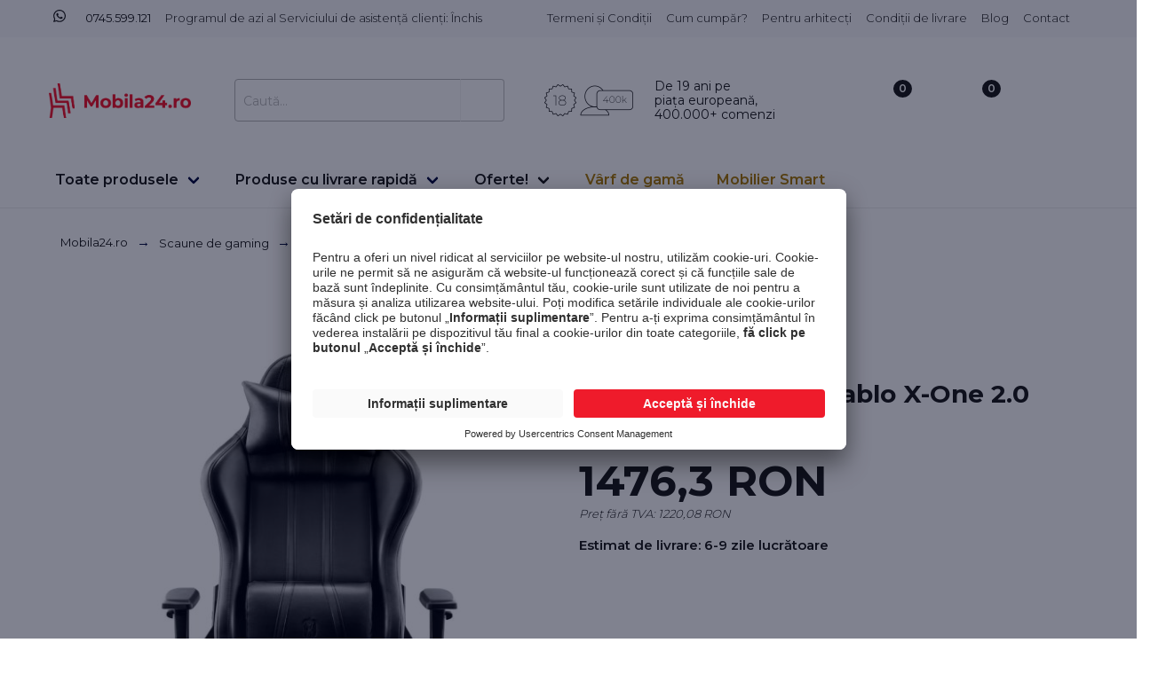

--- FILE ---
content_type: text/html; charset=UTF-8
request_url: https://www.mobila24.ro/scaun-gaming-diablo-x-one-20-king-negru/7241/p
body_size: 30297
content:
<!DOCTYPE html>
<html lang="ro">
    <head>
        <meta charset="utf-8">
        <meta http-equiv="Content-Type" content="text/html; charset=utf-8">
        <meta http-equiv="X-UA-Compatible" content="IE=edge">
        <meta name="viewport" content="width=device-width, initial-scale=1">
        <title>
                        Scaun de gaming Diablo X-One 2.0 King: negru - magazin Mobila24.ro
            </title>

        <meta name="facebook-domain-verification" content="oyvmscqbjt7lmm8ao9yca7lqo9j4wh" />

                                        <meta property="og:type" content="product"/>
            <meta property="product:retailer_part_no" content="7241"/>
                <meta property="og:title" content="Scaun de gaming Diablo X-One 2.0 King: negru"/>
                <meta property="og:url" content="https://www.mobila24.ro/scaun-gaming-diablo-x-one-20-king-negru/7241/p"/>
                <meta property="og:description" content="Alege un scaun de gaming pentru profesioniști! Cu seria Diablo X-One, îți vei maximiza concentrarea asupra jocului. Consultă gama pentru birou și casă ✔ Prețuri atractive, calitate remarcabilă și livrare rapidă 🛒 Cumpără acum!"/>
                <meta property="og:image" content="https://www.mobila24.ro/images/product/fotel-gamingowy-diablo-x-one-king-czarno-czarny_02"/>
                <meta property="product:brand" content="Diablo Chairs"/>
                <meta property="product:category" content="Scaune de gaming"/>
                                                                                                                <meta property="product:category" content="Scaune pentru utilizatori înalți"/>
                                                                                    <meta property="product:category" content="Scaune de birou superioare"/>
                                                                                    <meta property="product:category" content="Scaune de birou"/>
                                                                            <meta property="product:price:amount" content="1476.3"/>
            <meta property="product:original_price:amount" content="1476.3"/>
                                                    <meta property="product:price:currency" content="RON"/>
                
                                    <meta property="og:image" content="https://www.mobila24.ro/images/product/fotel-gamingowy-diablo-x-one-king-czarno-czarny_02"/>
                                                            <meta property="og:title" content="Scaun de gaming Diablo X-One 2.0 King: negru"/>
        <meta property="og:url" content="https://www.mobila24.ro/scaun-gaming-diablo-x-one-20-king-negru/7241/p"/>
    <meta property="og:description" content="Alege un scaun de gaming pentru profesioniști! Cu seria Diablo X-One, îți vei maximiza concentrarea asupra jocului. Consultă gama pentru birou și casă ✔ Prețuri atractive, calitate remarcabilă și livrare rapidă 🛒 Cumpără acum!...">
    <meta property="og:type" content="product">

                            
        <!-- Google Code for Lista G&#322;&oacute;wna -->
        <!-- Remarketing tags may not be associated with personally identifiable information or placed on pages related to sensitive categories. For instructions on adding this tag and more information on the above requirements, read the setup guide: google.com/ads/remarketingsetup -->
        
        
        
                
        
            <script>
                window.dataLayer = window.dataLayer || [];
            </script>

            <meta name="google-site-verification" content="O2EEViRoJOEKVbAYtBipK4bKNauN4pyc5nF-G_rkalY" />
            <meta name="p:domain_verify" content="6f396b9799f8f5564e74275623dd0eba"/>

            <script id="usercentrics-cmp" src="https://app.usercentrics.eu/browser-ui/latest/loader.js" data-settings-id="Rg7qdXUYwqCGLp" async></script>

            
            <script type="text/javascript">
                // create dataLayer
                function gtag() {
                    dataLayer.push(arguments);
                }

                // set „denied" as default for both ad and analytics storage,
                gtag("consent", "default", {
                    ad_user_data: "denied",
                    ad_personalization: "denied",
                    ad_storage: "denied",
                    analytics_storage: "denied",
                    wait_for_update: 2000 // milliseconds to wait for update
                });

                // Enable ads data redaction by default [optional]
                gtag("set", "ads_data_redaction", true);
            </script>

            <script type="text/javascript">
                // Google Tag Manager
                (function(w, d, s, l, i) {
                    w[l] = w[l] || [];
                    w[l].push({
                        'gtm.start': new Date().getTime(),
                        event: 'gtm.js'
                    });
                    var f = d.getElementsByTagName(s)[0],
                        j = d.createElement(s),
                        dl = l != 'dataLayer' ? '&l=' + l : '';
                    j.async = true;
                    j.src =
                        'https://www.googletagmanager.com/gtm.js?id=' + i + dl;
                    f.parentNode.insertBefore(j, f);
                })(window, document, 'script', 'dataLayer', 'GTM-5BN3TFF'); //replace GTM-XXXXXX with Google Tag Manager ID
            </script>

            <script type="text/javascript">
                // Please replace 'ucEvent' with the event you have just created

                // Configuration for Biano Pixel
                const bianoPixelConfig = {
                    consent: false, // Initially set to false, will update based on Usercentrics
                    debug: false,    // Optional, enable for debugging purposes
                };

                window.addEventListener("ucEvent", function (e) {

                    if (e.detail && e.detail.event === "consent_status") {
                        // Replace with the service name as configured in Usercentrics
                        const ucBianoService = 'Biano Pixel';

                        // Check if consent is granted for the Biano service
                        if (e.detail.hasOwnProperty(ucBianoService)) {
                            console.log('Service exists');
                            const consentGranted = e.detail[ucBianoService];
                            bianoPixelConfig.consent = consentGranted;

                            if (consentGranted) {
                                // Initialize Biano Pixel with Merchant ID only if consent is granted
                                !function(b, i, a, n, o, p, x, s) {
                                    if (b.bianoTrack) return;
                                    o = b.bianoTrack = function() {
                                        o.callMethod ?
                                            o.callMethod.apply(o, arguments) : o.queue.push(arguments)
                                    };
                                    o.push = o;
                                    o.queue = [];
                                    a = a || {};
                                    n = a.consent === void(0) ? !0 : !!a.consent;
                                    o.push('consent', n);
                                    s = 'script';
                                    p = i.createElement(s);
                                    p.async = !0;
                                    p.src = 'https://' + (n ? 'pixel.biano.ro' : 'bianopixel.com') +
                                        '/' + (a.debug ? 'debug' : 'min') + '/pixel.js';
                                    x = i.getElementsByTagName(s)[0];
                                    x.parentNode.insertBefore(p, x);
                                }(window, document, bianoPixelConfig);

                                // Replace <put-your-merchant-id-here> with your actual Merchant ID
                                bianoTrack('init', 'ro147bfbbc166b3f1a023d2b3cd3532d5cc3356f1c');
                            } else {
                                //console.log('Consent not granted for Biano Pixel. Biano Pixel will not be initialized.');
                            }
                        }
                    }

                    if( e.detail && e.detail.event == "consent_status") {
                        // Please replace the analytics service name here with the customized service
                        var ucAnalyticsService = 'Google Analytics';
                        // Please replace the ad service name here with the customized service
                        var ucAdService = 'Google Ads Remarketing';

                        if(e.detail.hasOwnProperty(ucAnalyticsService) && e.detail.hasOwnProperty(ucAdService))
                        {
                            gtag("consent", "update", {
                                ad_storage: e.detail[ucAdService] ? 'granted':'denied',
                                ad_user_data: e.detail[ucAdService] ? 'granted':'denied',
                                ad_personalization: e.detail[ucAdService] ? 'granted':'denied',
                                analytics_storage: e.detail[ucAnalyticsService] ? 'granted':'denied'
                            });
                        }
                        else {
                            if(e.detail.hasOwnProperty(ucAdService)) {
                                gtag("consent", "update", {
                                    ad_storage: e.detail[ucAdService] ? 'granted':'denied',
                                    ad_user_data: e.detail[ucAdService] ? 'granted':'denied',
                                    ad_personalization: e.detail[ucAdService] ? 'granted':'denied'
                                });
                            }
                            if(e.detail.hasOwnProperty(ucAnalyticsService)) {
                                gtag("consent", "update", {
                                    analytics_storage: e.detail[ucAnalyticsService] ? 'granted':'denied'
                                });
                            }
                        }
                    }
                });
            </script>
            <script>
                window.addEventListener("ucEvent", function (e) {
                    if (e.detail && e.detail.event === "consent_status") {
                        const ucBianoService = 'Biano Pixel';
                        if (e.detail.hasOwnProperty(ucBianoService) && e.detail[ucBianoService]) {
                                                                                }
                    }
                });
            </script>
        
        
                    <meta name="description" content="Alege un scaun de gaming pentru profesioniști! Cu seria Diablo X-One, îți vei maximiza concentrarea asupra jocului. Consultă gama pentru birou și casă ✔ Prețuri atractive, calitate remarcabilă și livrare rapidă 🛒 Cumpără acum!...">
    
            <meta name="keywords" content="scaun, scaune, scaun de birou, scaune de birou, scaun ergonomic, scaune ergonomice, scaun de gaming, scaune de gaming, diablo, x-one, xone, x one, diablo x-one, scaun diablo, scaune diablo, scaun de birou diablo, scaune de birou diablo, scaun ergonomic diablo, scaune ergonomice diablo, scaun de gaming diablo, scaune de gaming diablo, diablo chairs, x-one diablo chairs, xone diablo chairs">
        
    
                <!-- Preconnect to critical third-party origins for critical path optimization -->
        <link rel="preconnect" href="https://use.fontawesome.com">
        <link rel="preconnect" href="https://static.payu.com">
        <link rel="preconnect" href="https://api.centrumkrzesel.pl">
        <!-- Additional preconnects for performance optimization -->
        <link rel="preconnect" href="https://www.google-analytics.com">
        <link rel="preconnect" href="https://cdnjs.cloudflare.com">
        <link rel="preconnect" href="https://unpkg.com">
        <link rel="preconnect" href="https://app.usercentrics.eu">

        <!-- Load jQuery and Vue early to prevent undefined errors in inline scripts -->
        <script src="/js/jquery.min.js"></script>
        <script src="/js/vue.min.js"></script>

                    <link rel="preload" as="image" href="https://www.mobila24.ro/media/cache/bigProductImageLowerQuality/images/product/fotel-gamingowy-diablo-x-one-king-czarno-czarny_02" fetchpriority="high">
            
        <link rel="shortcut icon" href="#" type="image/x-icon">
                <link rel="icon" type="image/x-icon" href="/images/favicon.png" />

        <style>
            /* Critical CSS for LCP optimization and CLS prevention */
            html { font-size: 16px; line-height: 1.5; }
            body {
                margin: 0;
                padding: 0;
                font-family: 'Montserrat', sans-serif;
                font-size: 1rem;
                line-height: 1.5;
                background-color: #ffffff;
                color: #4a4a4a;
                overflow-x: hidden;
            }
            .navbar { background: #fff; min-height: 3.25rem; position: relative; }
            .container { margin: 0 auto; position: relative; max-width: 1152px; padding: 0 1rem; }
            /* Header layout fixes */
            .navbar .container { display: flex; align-items: center; justify-content: space-between; min-height: 3.25rem; }
            .navbar-brand { display: flex; align-items: center; }
            .navbar-menu { display: flex; align-items: center; flex-grow: 1; justify-content: center; }
            .navbar-item { display: flex; align-items: center; }
            .navbar-end { display: flex; align-items: center; }
            /* Search box styling */
            .field.has-addons { display: flex; align-items: center; }
            .field.has-addons .control { flex: 1; display: flex; align-items: center; }
            .field.has-addons .control:not(:last-child) { margin-right: -1px; }
            .input { border: 1px solid #dbdbdb; padding: 0.5em 0.75em; height: 2.5em; }
            .button { border: 1px solid #dbdbdb; padding: 0.5em 1em; cursor: pointer; height: 2.5em; display: flex; align-items: center; justify-content: center; }
            .card { background: #fff; border-radius: 0.25rem; position: relative; }
            .image { position: relative; overflow: hidden; }
            .image img { display: block; height: auto; width: 100%; }
            /* Prevent CLS by reserving space for images */
            .small-photo { aspect-ratio: 262/333; object-fit: cover; }
            .color-thumb img { aspect-ratio: 1; object-fit: cover; width: 40px !important; height: 40px !important; }
            /* Ensure consistent card heights and prevent layout shifts - only for product cards */
            .lista-produktow .card-content { min-height: 200px; }
            @media screen and (min-width: 1024px) {
                
            }
            /* Responsive visibility - only for navbar and product areas, not footer */
            .navbar .is-hidden-mobile, .lista-produktow .is-hidden-mobile { display: none !important; }
            @media screen and (min-width: 769px) {
                .navbar .is-hidden-mobile, .lista-produktow .is-hidden-mobile { display: block !important; }
            }
            /* Fix breadcrumb separator encoding issue from minified CSS */
            .breadcrumb.has-arrow-separator li + li::before {
                content: "→" !important;
                color: rgb(6, 15, 68) !important;
            }
            /* Fix H1 font-size warning for product pages */
            h1 { font-size: 28px !important; }

            /* Additional CLS prevention for remaining layout shifts - ONLY for category pages */
            .lista-produktow .card { min-height: 300px; }
            .lista-produktow .card-image { min-height: 260px; overflow: hidden; }
            .lista-produktow .card-image .image { width: 100%; height: 260px; overflow: hidden; }
            .lista-produktow .card-image .image img { width: 100%; height: 100%; object-fit: contain; }
            /* Prevent layout shifts from lazy loading - only for category product images */
            .lista-produktow .card-image img[data-src] { background-color: #f5f5f5; min-height: 260px; }
            .lista-produktow .small-photo[data-src] { background-color: #f5f5f5; min-height: 60px; }
            /* Logo container stabilization */
            .navbar-brand .navbar-item { min-width: 150px; min-height: 50px; }
            .navbar-brand img { width: auto; max-height: 50px; }
            /* Form stabilization to prevent CLS - only for category forms */
            .section form[method="GET"] { min-height: 50px; }
            .section form[novalidate] { contain: layout; }
            /* Additional navbar stability */
            .ext-bg {
                height:42px!important;
            }
            .carousel .carousel-navigation.is-overlay .carousel-nav-left, .carousel .carousel-navigation.is-overlay .carousel-nav-right, .hero-carousel .carousel-navigation.is-overlay .carousel-nav-left, .hero-carousel .carousel-navigation.is-overlay .carousel-nav-right {
                left: initial!important;
            }
        </style>

        <!-- Deferred Montserrat fonts loading to improve initial page load -->
                    <link href="https://fonts.googleapis.com/css?family=Montserrat:300,400,500,600,700&subset=latin-ext&display=swap" rel="stylesheet">
        
        <link rel="stylesheet" href="/css/styles-min.css" />
        <!-- Defer v2.css to reduce render-blocking -->
        <link rel="preload" href="/css/v2.css" as="style" onload="this.onload=null;this.rel='stylesheet'">
        <noscript><link rel="stylesheet" href="/css/v2.css"></noscript>

        <!-- Defer non-critical CSS -->
        <link rel="preload" href="https://use.fontawesome.com/releases/v5.5.0/css/all.css" as="style" onload="this.onload=null;this.rel='stylesheet'" integrity="sha384-B4dIYHKNBt8Bc12p+WXckhzcICo0wtJAoU8YZTY5qE0Id1GSseTk6S+L3BlXeVIU" crossorigin="anonymous">
        <link rel="preload" href="/css/tooltip.css" as="style" onload="this.onload=null;this.rel='stylesheet'">
        <link rel="preload" href="/css/custom.css" as="style" onload="this.onload=null;this.rel='stylesheet'">
        <link rel="preload" href="/css/modal-fx.min.css" as="style" onload="this.onload=null;this.rel='stylesheet'">
        <link rel="preload" href="/css/VueAgile.css" as="style" onload="this.onload=null;this.rel='stylesheet'">
        <noscript>
            <link rel="stylesheet" href="https://use.fontawesome.com/releases/v5.5.0/css/all.css" integrity="sha384-B4dIYHKNBt8Bc12p+WXckhzcICo0wtJAoU8YZTY5qE0Id1GSseTk6S+L3BlXeVIU" crossorigin="anonymous">
            <link rel="stylesheet" href="/css/tooltip.css" />
            <link rel="stylesheet" href="/css/custom.css" />
            <link rel="stylesheet" href="/css/modal-fx.min.css" />
            <link rel="stylesheet" href="/css/VueAgile.css">
        </noscript>

        <style>
            .cat-desc-excerpt a {
                color:#102189!important;
            }
            .gotop {
                display: none; /* Hidden by default */
                position: fixed; /* Fixed/sticky position */
                bottom: 20px; /* Place the button at the bottom of the page */
                right: 30px; /* Place the button 30px from the right */
                z-index: 99; /* Make sure it does not overlap */
                border: none; /* Remove borders */
                cursor: pointer; /* Add a mouse pointer on hover */
                border-radius: 30px; /* Rounded corners */
            }

            @media (min-width: 900px) {
                .hidableContainer {
                    margin-top:-30px;
                }
                .topSection {
                    padding:1.2rem 1.5rem;
                }

                .pricingContainer {
                    width:910px;
                    overflow: auto;
                }
            }
            @media (min-width: 300px) {
                .button-save-newsletter {
                    margin-top:16px;
                }
                .card .item-details {
                    top: 96% !important;
                }
                .remove-padding-top {
                    padding-top: 0px !important;
                }
                .active {
                    color:#ef1b2b;
                }
                .producer-select .field, .producer-select .field .control, .producer-select .field .control .select, .producer-select .field .control .select select {
                    width:100%;
                }
            }
            .pagination li {
                padding:10px;
                font-size:1.3rem;
            }
            .carousel .carousel-container .carousel-item.has-background .is-background {
                width:auto!important;
                height:auto!important;
            }

            .logo-producer a img {
                max-width: 200px;
                max-height:40px;
            }

            .card.compare label {
                color:green;
            }

            #topBanner {
                position:absolute; width:100%; top:0px; height:35px; font-size:13px;
            }

            .lower_header {
                margin-top:35px;
            }

            @media (min-width: 767px) {
                #main-head .logo img {
                    width: 160px;
                    max-width: 180px;
                }
                .navbar-item img {
                    max-height: initial !important;
                }
            }

            @media (max-width: 767px) {
                .image img {
                    width: auto!important;
                }

                .topSection {
                    min-height: 164px!important;
                }

                .lista-produktow .card .image img {
                    margin-left: auto;
                    margin-right: auto;
                }

                .compare-container-bottom {
                    margin-bottom: 45px!important;
                    margin-right: 0px;
                }

                .compare-container-top {
                    margin-top:10px;
                }
                .burger {
                    flex-shrink:1;
                    padding:0px;
                }
                .smaller-mobile {
                    max-width: 150px;
                }
                .hideMobile {
                    display: none;
                }
                #box-cookies .close-cookie {
                    top:20px!important;
                }
                #mobile-logo {
                    width: 120px!important;
                }
                #search_loader_container {
                    display: none;
                }
            }

            #js_cat-desc-content {
                max-height: 3em;
            }
            .cat-desc-excerpt {
                overflow: hidden;
                text-overflow: ellipsis;
                height: 200px;
            }
            #box-cookies {
                border-top: 1px solid #ddd;
                position: fixed;
                bottom: 0;
                left: 0;
                z-index: 100;
                background: #fff;
                width: 100%;
                padding: 20px;
                text-align: justify;
                -webkit-font-smoothing: antialiased;
                font-weight: 400;
                color:black;
            }
            #box-cookies .close-cookie {
                position: absolute;
                right: 20px;
                top: 13px;
            }
            #box-cookies .container {
                padding-right: 80px;
                font-size: 1em;
                padding-left: 15px;
                margin-right: auto;
                margin-left: auto;
            }
            .slide img {
                object-fit: initial!important;
                width:auto!important;
            }
            .zoom-on-hover img {
                max-height:650px;
            }
            .agile__slide {
                text-align: center;
            }
            #all-prod-image {
                max-width: 150px;
            }
            #prod-image-24 {
                max-width: 150px;
            }

            .autocomplete-suggestions { max-height: 390px!important; width: 600px!important; -webkit-box-sizing: border-box; -moz-box-sizing: border-box; box-sizing: border-box; border: 1px solid #f1f1f1; background: #FFF; cursor: default; overflow: auto; -webkit-box-shadow: 1px 4px 3px rgba(50, 50, 50, 0.64); -moz-box-shadow: 1px 4px 3px rgba(50, 50, 50, 0.64); box-shadow: 1px 4px 3px rgba(50, 50, 50, 0.64); }
            .autocomplete-suggestion { padding: 2px 5px; white-space: nowrap; overflow: hidden; }
            .autocomplete-no-suggestion { padding: 2px 5px;}
            .autocomplete-selected { background: #F0F0F0; }
            .autocomplete-suggestions strong { font-weight: bold; color: #000; }
            .autocomplete-group { padding: 2px 5px; font-weight: bold; font-size: 16px; color: #000; display: block; border-bottom: 1px solid #000; }

            .autocomplete-image {
                max-width:40px;
                max-height: 40px;
                text-align: center;
            }

            .autocomplete-ck-container {
                display: inline-block;
                width:100%;
                cursor: pointer;
                height:44px;
            }
            .autocomplete-image-container {
                display: inline-block;
                width:40px;
                text-align: center;
                margin-left:5px;
                background: white!important;
            }

            .autocomplete-title {
                display: inline-block;
                vertical-align: top;
                font-weight: bold;
                font-size:14px;
                margin-top: 12px;
                margin-left:10px;
                width:60%;
                overflow: hidden;
                white-space: nowrap;
                text-overflow: ellipsis;
            }

            .autocomplete-price {
                text-align: left;
                float:right;
                display: inline-block;
                color:black;
                width: 25%;
                vertical-align: top;
                margin-top: 12px;
                font-size: 14px;
                font-weight: bold;
            }
            .listing-marker {
                float: right;
                padding-right: 3px;
                padding-top: 3px;
            }

            @media only screen and (min-width: 1px) and (max-width: 768px) {
                #header_container {
                    min-height: 78px;
                }
            }

            @media only screen and (min-width: 1px) and (max-width: 700px) {
                .navbar-item, .navbar-link {
                    padding: 0.4rem 0.4rem!important;
                }
                .header-product-bar img {
                    height:25px!important;
                }
            }

            @media only screen and (min-width: 769px) and (max-width: 1024px) {
                #header_container {
                    min-height: 131px;
                }
            }

            @media only screen and (min-width: 1024px) and (max-width: 90000px) {
                #header_container {
                    min-height: 199px;
                }
            }


            @media only screen and (min-width: 769px) and (max-width: 1024px) {
                #galleryMain {
                    min-height: 790px;
                }
            }

            .additionalInfo {
                position: absolute;
                top:-100px;
                visibility: hidden;
                left:-100px;
            }
        </style>
        <style>
            .payu-mini-installments-widget-details {
                color:black!important;
                text-decoration: none!important;
            }
            .payu-mini-installments-widget-amount {
                color: #ef1b2b!important;
                cursor:pointer!important;
                text-decoration: underline!important;
                font-weight: bold!important;
            }
        </style>
                                    <style>
                .dropdown4 .dropdown-trigger .dropdown-button .image {
                    margin-left:60px!important;
                }
            </style>
        
    <style>
        /* Prevent CLS by reserving space for images */
        .main .slide {
            display: flex;
            align-items: center;
            justify-content: center;
            position: relative;
            min-height: 400px;
        }
        
        .main .slide img {
            max-width: 100%;
            max-height: 100%;
            width: auto;
            height: auto;
            object-fit: contain;
        }
        
        .thumbnails .slide {
            display: flex;
            align-items: center;
            justify-content: center;
            min-height: 80px;
        }
        
        .thumbnails .slide img {
            max-width: 100%;
            max-height: 100%;
            object-fit: contain;
        }
        
        /* Prevent layout shift for product info section */
        .product-info-container {
            min-height: 200px; /* Reserve space for basic product info to prevent CLS */
        }
        
        /* Reserve space for dynamic content sections that load via JS */
        .product-params-section {
            min-height: 50px; /* Space for parameter selectors */
        }
        
        .product-price-section {
            min-height: 80px; /* Space for price and add to cart button */
        }
        
        /* Responsive adjustments */
        @media (max-width: 768px) {
            .product-info-container {
                min-height: 150px; /* Smaller on mobile */
            }
        }
        
        .modele_i_cechy .left-25 ul {
            list-style: initial;
        }
        .eye-icon {
            margin-top: -113px;
            margin-left: 6px;
            position: absolute;
            color: white;
            font-size: 14px;
        }
        .ck-table th {
            padding-top:29px;
            font-size:14px;
        }
        .ck-table td {
            font-size:14px;
            padding-top:15px;
            vertical-align: middle;
        }
        .image.is-square img, .image.is-1by1 img, .image.is-5by4 img, .image.is-4by3 img, .image.is-3by2 img, .image.is-5by3 img, .image.is-16by9 img, .image.is-2by1 img, .image.is-3by1 img, .image.is-4by5 img, .image.is-3by4 img, .image.is-2by3 img, .image.is-3by5 img, .image.is-9by16 img, .image.is-1by2 img, .image.is-1by3 img {
            width:auto;
            height:auto;
            margin-left:auto;
            margin-right: auto;
        }
        .dropdown-content {
            max-height: 400px;
            overflow: auto;
        }
        @media (max-width: 1024px) {
            .video-container iframe {
                width:100%!important;
                height:auto!important;
                min-height: 300px!important;
            }

            .blueimp-gallery>.close {
                top:13%!important;
                right: 15px!important;
            }

            .select-image-display {
                margin-top:-50px;
            }
        }

        @media (max-width: 767px) {
            .image.is-square img, .image.is-1by1 img, .image.is-5by4 img, .image.is-4by3 img, .image.is-3by2 img, .image.is-5by3 img, .image.is-16by9 img, .image.is-2by1 img, .image.is-3by1 img, .image.is-4by5 img, .image.is-3by4 img, .image.is-2by3 img, .image.is-3by5 img, .image.is-9by16 img, .image.is-1by2 img, .image.is-1by3 img {
                width:auto;
                height:auto;
                margin-left:auto;
                margin-right: auto;
                max-height: 450px;
            }
            .left-25 {
                padding-left:0px;
            }
            .pricingContainer {
                overflow: auto;
            }

        }
        .descriptionDiv a {
            color:#23d160 !important;
        }
        .descriptionDiv .column {
            padding:0.5rem;
        }
        .descriptionDiv img {
            margin:0px!important;
            padding:0px!important;
        }
        .main-image img {
            cursor: pointer;
        }
        .blueimp-gallery {
            background: rgba(0, 0, 0, 0.50)!important;
        }
        @media (max-width: 550px) {
            .material-presentation-mobile {
                width: 50%; float: left; min-height: 250px;
            }
        }

        .ck-table td:first-child {
            padding: 6px 12px!important;
            border:1px solid #ebebeb;
        }

        #podobne .tabs ul .is-active a{
            font-weight: bold;
        }

        .zoom-on-hover img {
            cursor: pointer;
        }

        .remove-first-element .column:first-child {
            display: none;
        }
        @media (max-width: 730px) {
            .zoom-on-hover .normal {
                width: fit-content !important;
            }
            .main-content-mobile-up {
                margin-top:-80px;
            }
            .main-content-mobile-up .is-full {
                padding-bottom:0px!important;
            }
            .hr {
                margin-top:20px!important;
                margin-bottom:50px!important;
            }
        }

        .removeDot {
            margin:0;
            padding:0;
            list-style:none;
        }
        .removeDot div a {
            text-decoration: underline!important;
        }

        @media (max-width: 1024px) {
            .removeDot div p img, .removeDot div img {
                width: auto!important;
                height:auto!important;
            }
        }

        .author-circle {
            object-fit: cover;
            border-radius: 50%;
            -webkit-border-radius: 50%;
            -moz-border-radius: 50%;
            color: #ffffff;
            font-weight: normal;
            text-align: center;
            vertical-align: middle;
            display: table;
        }

        .author-container {
            position: relative;
            margin: auto;
            /* overflow: hidden; */
            border-radius: 50%;
            -webkit-border-radius: 50%;
            -moz-border-radius: 50%;
            border: 2px solid #ffffff;
            overflow: visible;
        }

        .blue-notifi-notification {
            background-color: rgb(242, 248, 255);
            color: rgb(48, 133, 229);
            font-weight: bold;
        }

        .rateit .rateit-preset {
            color:#f8d52f!important;
        }

        #show_comments_button {
            margin-left:10px;
        }

        /* Styling for details section */
        #detailsSection {
            max-width: 200px; /* Adjust width as needed */
            word-wrap: break-word; /* Ensures long words wrap properly */
            line-height: 23px;
        }

        /* Align "Podmiot odpowiedzialny" container */
        #toggleDetails {
            max-width: 230px; /* Ensure this container aligns with content */
            display: block;
        }

        /* Icon alignment */
        #toggleDetails span.icon {
            margin-left: 10px; /* Space between text and icon */
        }

    </style>
    <style>
        @media (max-width: 730px) {
            .level-item-name {
                display: block!important;
            }
            .content-comment {
                width:87%!important;
            }
            .hide-mobile {
                display: none!important;
            }
        }
    </style>
    <link rel="preload" href="/metronic/lightbox2/dist/css/lightbox.min.css" as="style" onload="this.onload=null;this.rel='stylesheet'">
    <noscript><link rel="stylesheet" href="/metronic/lightbox2/dist/css/lightbox.min.css"></noscript>
    <link rel="preload" href="/js/rate-script/scripts/rateit.css" as="style" onload="this.onload=null;this.rel='stylesheet'">
    <noscript><link rel="stylesheet" href="/js/rate-script/scripts/rateit.css"></noscript>

        <style>
            @media screen and (min-width: 1024px) {
                .payment-providers-container {
                    padding: 0 200px !important;
                }
            }
        </style>

        <style>
            @media screen and (max-width: 1024px) {
                #topBannerMobile {
                    position: fixed;
                    top: 0;
                    left: 0;
                    right: 0;
                    z-index: 100000000001;
                    font-size: 14px!important;
                }
                .has_mobile_banner {
                    margin-top:60px!important;
                }
            }
        </style>

    </head>
    <body>

    
            <!-- Google Tag Manager (noscript) -->
        <noscript><iframe src="https://www.googletagmanager.com/ns.html?id=GTM-5BN3TFF"
                          height="0" width="0" style="display:none;visibility:hidden"></iframe></noscript>
        <!-- End Google Tag Manager (noscript) -->
    
        

    <div id="app">

            

<div class="is-hidden-desktop">
    </div>

<div class="hide-tablet">
                </div>
<div id="header_container" >
<hdr-cmp inline-template v-cloak>
    <header id="main-head">
        <!-- START OF TOP BAR -->
        <div class="ext-bg color-gray is-hidden-mobile">
            <div id="top-bar" class="container mobile-560">
                <div class="columns is-mobile is-marginless">
                    <div class="column left slogan">
                        <span class="navbar-item has-text-weight-normal header-text-color font-size-13" style="font-weight: normal;" href="#">

                                                            <a href="https://wa.me/40745599121">
                                    <img src="/images/ico/whatsapp_black.svg" class="phone-ico" style="max-height: 30px!important; width:14px; height:14px;"/>
                                </a>
                            &nbsp;&nbsp;
                            <img src="/v2/ico/phone.svg" class="phone-ico" alt="phone ico"/>
&nbsp;
                                <a href="https://wa.me/40745599121">0745.599.121</a>
                                                    </span>
                                                    <span class="navbar-item is-hidden-mobile has-text-weight-light font-size-13 header-text-color">Programul de azi al Serviciului de asistență clienți: Închis</span>
                                            </div>
                    <div class="column right top-right-menu">
                                                                                    <a class="navbar-item font-size-13 has-text-weight-light header-text-color" href="/art/22/termeni-conditii">
                                    Termeni și Condiții
                                </a>
                                                                                                                                                                                                                                                                            <a class="navbar-item font-size-13 has-text-weight-light header-text-color" href="/art/28/cum-cumpar">
                                    Cum cumpăr?
                                </a>
                                                                                                                <a class="navbar-item font-size-13 has-text-weight-light header-text-color" href="/art/29/pentru-arhitecti">
                                    Pentru arhitecți
                                </a>
                                                                                                                                                                                                                        <a class="navbar-item font-size-13 has-text-weight-light header-text-color" href="/art/33/livrare">
                                    Condiții de livrare
                                </a>
                                                                                                                                <a class="navbar-item font-size-13 header-text-color has-text-weight-light" href="/blog">Blog</a>
                        <a class="navbar-item font-size-13 header-text-color has-text-weight-light" href="/contact">Contact</a>
                    </div>
                </div>
            </div>
        </div>
        <!-- END OF TOP BAR -->
        <!-- START OF MIDDLE BAR -->
        <div id="middle-bar" class="container">
            <div class="columns is-mobile is-marginless">
                <div class="column is-one-quarters-mobile left">
                    <burger-menu inline-template v-cloak activesub="1">

                        <Slide
                                :cross-icon="false"
                                :is-open="open"
                                :width="menuWidth">

                            <div class="columns">
                                <!-- START OF LOGO FOR MOBILE -->
                                <div class="column is-full-mobile">
                                    <a class="navbar-item image logo" href="/">
                                        <img src="/images/ro/logo-mobila24-ro.png" alt="logo Mobila24.ro">
                                    </a>
                                </div>
                                <!-- END OF LOGO FOR MOBILE -->

                                <!-- START OF LOGO FOR TABLET -->

                                <!-- </div> -->

                            </div>
                            <div class="columns">

                                <!-- END OF LOGO FOR TABLET -->

                                <!-- <div class="column"> -->
                                <div class="top-info-bar" style="margin-left: 20px; margin-top: 20px; margin-bottom: 10px;">
                                    <div class="navbar-item">
                                        <img style="height:36px;" class="margin-right-8" src="/v2/ikonki_nowe.png" alt="">
                                    </div>
                                    <div class="navbar-item">
                                    <span class="header-text-color">
                                        De 19 ani pe<br>piața europeană,<br/>400.000+ comenzi
                                    </span>
                                    </div>

                                    <a id="closeBurger" style="position:fixed; top:25px; display: none">
                                        <i class="fa fa-times" style="font-size:24px;"></i>
                                    </a>

                                </div>
                            </div>

                            <!-- START OF BURGER MENU CONTENT -->
                            <!-- START OF ACCORDION TITLE -->
                            <div class="level is-mobile main-category-mobile" @click="toggleFirstTab">
                                <div class="level-left">
                                    <div class="level-item">
                                        Toate produsele
                                    </div>
                                </div>
                                <div class="level-right">
                                    <span class="icon">
                                        <i :class="[ 'fas', unfoldFirstTab ? 'fa-caret-up' : 'fa-caret-down' ]"></i>
                                    </span>
                                </div>
                            </div>
                            <!-- END OF ACCORDION TITLE -->

                            <!-- START OF ACCORDION CONTENT -->
                            <nav class="mobile-menu-nav" v-if="unfoldFirstTab">
                                <div class="container">

                                    <!-- START OF ALL PRODUCTS -->
                                    <div class="columns content mega-container">
                                        <div class="column is-half">
                                            <h4 class="is-mobile-menu-title">Camere</h4>
                                                                                            <a data-image=""  class="navbar-item" href="/mobilier-smart/312/c">
                                                    <div class="navbar-content">
                                                        <p>Mobilier smart</p>
                                                    </div>
                                                </a>
                                                                                            <a data-image=""  class="navbar-item" href="/mobilier-baie/327/c">
                                                    <div class="navbar-content">
                                                        <p>Mobilier de baie</p>
                                                    </div>
                                                </a>
                                                                                            <a data-image="/images/category/1fd3da9604179d374e64e527270f1470.jpg"  class="navbar-item" href="/scaune-birou-superioare/119/c">
                                                    <div class="navbar-content">
                                                        <p>Scaune de birou superioare</p>
                                                    </div>
                                                </a>
                                                                                            <a data-image="/images/category/1b00390459d4a9a159e5e42c7ed5c2fb.jpg"  class="navbar-item" href="/scaune-birou/118/c">
                                                    <div class="navbar-content">
                                                        <p>Scaune de birou</p>
                                                    </div>
                                                </a>
                                                                                            <a data-image="/images/category/9208ba57bba5dbf916669b41337f9321.jpeg"  class="navbar-item" href="/camera-copilului/122/c">
                                                    <div class="navbar-content">
                                                        <p>Camera copilului</p>
                                                    </div>
                                                </a>
                                                                                            <a data-image="/images/category/c74dec1107c2f1a5b340b004c1b7453f.jpeg"  class="navbar-item" href="/mobilier-birou/129/c">
                                                    <div class="navbar-content">
                                                        <p>Mobilier de birou</p>
                                                    </div>
                                                </a>
                                                                                            <a data-image="/images/category/f353f76dacbeecea9b3e8a4c9a71e77f.jpg"  class="navbar-item" href="/sala-conferinte/123/c">
                                                    <div class="navbar-content">
                                                        <p>Sala de conferințe</p>
                                                    </div>
                                                </a>
                                                                                            <a data-image="/images/category/259254675108e90ece2f9daee09c7c43.jpg"  class="navbar-item" href="/mobila-living/245/c">
                                                    <div class="navbar-content">
                                                        <p>Living</p>
                                                    </div>
                                                </a>
                                                                                            <a data-image="/images/category/a68031a78f845340ee9f6bda882f3177.jpg"  class="navbar-item" href="/mobilier-gradina/287/c">
                                                    <div class="navbar-content">
                                                        <p>Mobilier de grădină</p>
                                                    </div>
                                                </a>
                                                                                            <a data-image="/images/category/a96f256bfe57b909ab4cb50398016809.jpeg"  class="navbar-item" href="/zona-dining/133/c">
                                                    <div class="navbar-content">
                                                        <p>Zona de dining</p>
                                                    </div>
                                                </a>
                                                                                            <a data-image="/images/category/e70d6eac4646ba09e0719b2fb1ca6074.jpeg"  class="navbar-item" href="/bucatarie/138/c">
                                                    <div class="navbar-content">
                                                        <p>Bucătărie</p>
                                                    </div>
                                                </a>
                                                                                            <a data-image="/images/category/1c45cf3d88ba5c9715f6b3f9289ee460.jpg"  class="navbar-item" href="/hol/298/c">
                                                    <div class="navbar-content">
                                                        <p>Hol</p>
                                                    </div>
                                                </a>
                                                                                            <a data-image="/images/category/2d8c1d5a232c488024df20eeaf66419e.jpeg"  class="navbar-item" href="/dormitor/292/c">
                                                    <div class="navbar-content">
                                                        <p>Dormitor</p>
                                                    </div>
                                                </a>
                                                                                            <a data-image="/images/category/c94a4fac2af1f60d492a35df6313aaae.jpg"  class="navbar-item" href="/sala-asteptare/124/c">
                                                    <div class="navbar-content">
                                                        <p>Sala de așteptare</p>
                                                    </div>
                                                </a>
                                                                                            <a data-image="/images/category/0506ace39ec1e23194fe66e70fe07c01.jpeg"  class="navbar-item" href="/corpuri-iluminat/273/c">
                                                    <div class="navbar-content">
                                                        <p>Corpuri de iluminat</p>
                                                    </div>
                                                </a>
                                                                                    </div>
                                        <div class="column is-half">
                                                                                            <a data-image="/images/category/600284c8b9187b3acda423fda5cf1ffe.jpeg" class="navbar-item" href="/laborator/139/c">
                                                    <div class="navbar-content">
                                                        <p>Laborator</p>
                                                    </div>
                                                </a>
                                                                                            <a data-image="/images/category/d07b2f90bb65d9c2eb81859697752f05.jpeg" class="navbar-item" href="/receptie-lobby/255/c">
                                                    <div class="navbar-content">
                                                        <p>Recepție și lobby</p>
                                                    </div>
                                                </a>
                                                                                            <a data-image="/images/category/97a073a5c958b5869f50c073350a04ac.jpeg" class="navbar-item" href="/mobilier-metalic/279/c">
                                                    <div class="navbar-content">
                                                        <p>Mobilier metalic</p>
                                                    </div>
                                                </a>
                                                                                            <a data-image="/images/category/7a3290f64c9a8fdb3577843c779c9b42.jpeg" class="navbar-item" href="/accesorii-mobilier-complementar/147/c">
                                                    <div class="navbar-content">
                                                        <p>Accesorii și mobilier complementar</p>
                                                    </div>
                                                </a>
                                                                                    </div>
                                    </div>
                                    <!-- END OF ALL PRODUCTS -->

                                    <!-- START OF KINDS -->
                                    <div class="columns content mega-container">
                                        <div class="column is-half">
                                            <h4 class="is-mobile-menu-title">Tipuri</h4>
                                                                                            <a data-image="/images/category/7a83d09615a6591a423b1b2488140bfb.jpeg"  class="navbar-item" href="/scaune-birou-elementare/26/t">
                                                    <div class="navbar-content">
                                                        <p>Scaune de birou elementare</p>
                                                    </div>
                                                </a>
                                                                                            <a data-image="/images/category/b26de17a4b0543df34c8d5b0f414235a.jpeg"  class="navbar-item" href="/mese/17/t">
                                                    <div class="navbar-content">
                                                        <p>Mese</p>
                                                    </div>
                                                </a>
                                                                                            <a data-image="/images/category/3972b0ac5891ddc37564b7d24e4ce44d.jpeg"  class="navbar-item" href="/masute-cafea/18/t">
                                                    <div class="navbar-content">
                                                        <p>Măsuțe de cafea</p>
                                                    </div>
                                                </a>
                                                                                            <a data-image="/images/category/73ce531812ba02cc4cd8a96665b5d585.jpeg"  class="navbar-item" href="/mobila-birou/28/t">
                                                    <div class="navbar-content">
                                                        <p>Mobilă pentru birou</p>
                                                    </div>
                                                </a>
                                                                                            <a data-image="/images/category/48322171dc59b50838ca97323da39119.jpeg"  class="navbar-item" href="/mobila-casa/29/t">
                                                    <div class="navbar-content">
                                                        <p>Mobilă pentru casă</p>
                                                    </div>
                                                </a>
                                                                                            <a data-image="/images/category/c13cbc211f7f8e0aac35af2ded3ba62d.jpeg"  class="navbar-item" href="/scaune-casa/27/t">
                                                    <div class="navbar-content">
                                                        <p>Scaune pentru casă</p>
                                                    </div>
                                                </a>
                                                                                            <a data-image="/images/category/88d7c9111cdcb6581bb4de990c8e343f.jpeg"  class="navbar-item" href="/scaune-gaming/3/t">
                                                    <div class="navbar-content">
                                                        <p>Scaune de gaming</p>
                                                    </div>
                                                </a>
                                                                                            <a data-image="/images/category/6607a9b6c3b8e58a99975fedf25aa90e.jpeg"  class="navbar-item" href="/scaune-birou-superioare/25/t">
                                                    <div class="navbar-content">
                                                        <p>Scaune de birou superioare</p>
                                                    </div>
                                                </a>
                                                                                            <a data-image="/images/category/0bfe30767215a0d570e9f0b94128ba0e.jpeg"  class="navbar-item" href="/fotolii-scaune-relaxare/22/t">
                                                    <div class="navbar-content">
                                                        <p>Fotolii și scaune pentru relaxare</p>
                                                    </div>
                                                </a>
                                                                                            <a data-image="/images/category/405b363a3749af51b94e27c0d860c08a.jpeg"  class="navbar-item" href="/banci-asteptare/24/t">
                                                    <div class="navbar-content">
                                                        <p>Bănci de așteptare</p>
                                                    </div>
                                                </a>
                                                                                    </div>
                                        <div class="column is-half">
                                                                                            <a data-image="/images/category/6d08378e026807a12bd2ca5d9f0580fe.jpeg"  class="navbar-item" href="/scaune-bar/19/t">
                                                    <div class="navbar-content">
                                                        <p>Scaune de bar</p>
                                                    </div>
                                                </a>
                                                                                            <a data-image="/images/category/fe586d097c0f7c90818e7ef848c350d4.jpeg"  class="navbar-item" href="/taburete-tapitate/15/t">
                                                    <div class="navbar-content">
                                                        <p>Taburete tapițate</p>
                                                    </div>
                                                </a>
                                                                                            <a data-image="/images/category/c1ae98dd98a6469f2cdd2edd6a83147f.jpeg"  class="navbar-item" href="/poufuri-tip-sac/16/t">
                                                    <div class="navbar-content">
                                                        <p>Pouf-uri tip sac</p>
                                                    </div>
                                                </a>
                                                                                            <a data-image="/images/category/2df4e43ca5f255abc6d7a8c75f567656.jpeg"  class="navbar-item" href="/canapele/23/t">
                                                    <div class="navbar-content">
                                                        <p>Canapele</p>
                                                    </div>
                                                </a>
                                                                                            <a data-image="/images/category/e6650319b99c085bc215f3c8344a22a8.png"  class="navbar-item" href="/covoare/31/t">
                                                    <div class="navbar-content">
                                                        <p>Covoare</p>
                                                    </div>
                                                </a>
                                                                                    </div>
                                    </div>
                                    <!-- END OF KINDS -->

                                </div>
                            </nav>
                            <!-- END OF ACCORDION CONTENT -->

                            <!-- START OF ACCORDION TITLE -->
                            <div class="level is-mobile main-category-mobile" @click="toggleSecondTab">
                                <div class="level-left">
                                    <div class="level-item">
                                        Produse cu livrare rapidă
                                    </div>
                                </div>
                                <div class="level-right">
                                    <span class="icon">
                                        <i :class="[ 'fas', unfoldSecondTab ? 'fa-caret-up' : 'fa-caret-down' ]"></i>
                                    </span>
                                </div>
                            </div>
                            <!-- END OF ACCORDION TITLE -->

                            <!-- START OF ACCORDION CONTENT -->
                            <nav v-if="unfoldSecondTab">
                                <div class="container">

                                    <!-- START OF ALL PRODUCTS -->
                                    <div class="columns content mega-container">
                                        <div class="column is-half">
                                            <h4 class="is-mobile-menu-title">Camere</h4>
                                                                                            <a data-image=""  class="navbar-item" href="/mobilier-smart/312/c/24h">
                                                    <div class="navbar-content">
                                                        <p>Mobilier smart 72h</p>
                                                    </div>
                                                </a>
                                                                                            <a data-image="/images/category/1fd3da9604179d374e64e527270f1470.jpg"  class="navbar-item" href="/scaune-birou-superioare/119/c/24h">
                                                    <div class="navbar-content">
                                                        <p>Scaune de birou superioare 72h</p>
                                                    </div>
                                                </a>
                                                                                            <a data-image="/images/category/1b00390459d4a9a159e5e42c7ed5c2fb.jpg"  class="navbar-item" href="/scaune-birou/118/c/24h">
                                                    <div class="navbar-content">
                                                        <p>Scaune de birou 72h</p>
                                                    </div>
                                                </a>
                                                                                            <a data-image="/images/category/9208ba57bba5dbf916669b41337f9321.jpeg"  class="navbar-item" href="/camera-copilului/122/c/24h">
                                                    <div class="navbar-content">
                                                        <p>Camera copilului 72h</p>
                                                    </div>
                                                </a>
                                                                                            <a data-image="/images/category/c74dec1107c2f1a5b340b004c1b7453f.jpeg"  class="navbar-item" href="/mobilier-birou/129/c/24h">
                                                    <div class="navbar-content">
                                                        <p>Mobilier de birou 72h</p>
                                                    </div>
                                                </a>
                                                                                            <a data-image="/images/category/f353f76dacbeecea9b3e8a4c9a71e77f.jpg"  class="navbar-item" href="/sala-conferinte/123/c/24h">
                                                    <div class="navbar-content">
                                                        <p>Sala de conferințe 72h</p>
                                                    </div>
                                                </a>
                                                                                            <a data-image="/images/category/259254675108e90ece2f9daee09c7c43.jpg"  class="navbar-item" href="/mobila-living/245/c/24h">
                                                    <div class="navbar-content">
                                                        <p>Living 72h</p>
                                                    </div>
                                                </a>
                                                                                            <a data-image="/images/category/a68031a78f845340ee9f6bda882f3177.jpg"  class="navbar-item" href="/mobilier-gradina/287/c/24h">
                                                    <div class="navbar-content">
                                                        <p>Mobilier de grădină 72h</p>
                                                    </div>
                                                </a>
                                                                                            <a data-image=""  class="navbar-item" href="/minipreturi/121/c/24h">
                                                    <div class="navbar-content">
                                                        <p>Miniprețuri 72h</p>
                                                    </div>
                                                </a>
                                                                                            <a data-image="/images/category/a96f256bfe57b909ab4cb50398016809.jpeg"  class="navbar-item" href="/zona-dining/133/c/24h">
                                                    <div class="navbar-content">
                                                        <p>Zona de dining 72h</p>
                                                    </div>
                                                </a>
                                                                                            <a data-image="/images/category/e70d6eac4646ba09e0719b2fb1ca6074.jpeg"  class="navbar-item" href="/bucatarie/138/c/24h">
                                                    <div class="navbar-content">
                                                        <p>Bucătărie 72h</p>
                                                    </div>
                                                </a>
                                                                                            <a data-image="/images/category/1c45cf3d88ba5c9715f6b3f9289ee460.jpg"  class="navbar-item" href="/hol/298/c/24h">
                                                    <div class="navbar-content">
                                                        <p>Hol 72h</p>
                                                    </div>
                                                </a>
                                                                                            <a data-image="/images/category/2d8c1d5a232c488024df20eeaf66419e.jpeg"  class="navbar-item" href="/dormitor/292/c/24h">
                                                    <div class="navbar-content">
                                                        <p>Dormitor 72h</p>
                                                    </div>
                                                </a>
                                                                                            <a data-image="/images/category/c94a4fac2af1f60d492a35df6313aaae.jpg"  class="navbar-item" href="/sala-asteptare/124/c/24h">
                                                    <div class="navbar-content">
                                                        <p>Sala de așteptare 72h</p>
                                                    </div>
                                                </a>
                                                                                            <a data-image="/images/category/0506ace39ec1e23194fe66e70fe07c01.jpeg"  class="navbar-item" href="/corpuri-iluminat/273/c/24h">
                                                    <div class="navbar-content">
                                                        <p>Corpuri de iluminat 72h</p>
                                                    </div>
                                                </a>
                                                                                    </div>
                                        <div class="column is-half">
                                                                                            <a data-image="/images/category/600284c8b9187b3acda423fda5cf1ffe.jpeg"  class="navbar-item" href="/laborator/139/c/24h">
                                                    <div class="navbar-content">
                                                        <p>Laborator 72h</p>
                                                    </div>
                                                </a>
                                                                                            <a data-image="/images/category/d07b2f90bb65d9c2eb81859697752f05.jpeg"  class="navbar-item" href="/receptie-lobby/255/c/24h">
                                                    <div class="navbar-content">
                                                        <p>Recepție și lobby 72h</p>
                                                    </div>
                                                </a>
                                                                                            <a data-image="/images/category/97a073a5c958b5869f50c073350a04ac.jpeg"  class="navbar-item" href="/mobilier-metalic/279/c/24h">
                                                    <div class="navbar-content">
                                                        <p>Mobilier metalic 72h</p>
                                                    </div>
                                                </a>
                                                                                            <a data-image="/images/category/7a3290f64c9a8fdb3577843c779c9b42.jpeg"  class="navbar-item" href="/accesorii-mobilier-complementar/147/c/24h">
                                                    <div class="navbar-content">
                                                        <p>Accesorii și mobilier complementar 72h</p>
                                                    </div>
                                                </a>
                                                                                    </div>
                                    </div>
                                    <!-- END OF ALL PRODUCTS -->

                                    <!-- START OF KINDS -->
                                    <div class="columns content mega-container">
                                        <div class="column is-half">
                                            <h4 class="is-mobile-menu-title">Tipuri</h4>
                                                                                            <a data-image="/images/category/7a83d09615a6591a423b1b2488140bfb.jpeg"  class="navbar-item" href="/scaune-birou-elementare/26/t/24h">
                                                    <div class="navbar-content">
                                                        <p>Scaune de birou elementare 72h</p>
                                                    </div>
                                                </a>
                                                                                            <a data-image="/images/category/b26de17a4b0543df34c8d5b0f414235a.jpeg"  class="navbar-item" href="/mese/17/t/24h">
                                                    <div class="navbar-content">
                                                        <p>Mese 72h</p>
                                                    </div>
                                                </a>
                                                                                            <a data-image="/images/category/3972b0ac5891ddc37564b7d24e4ce44d.jpeg"  class="navbar-item" href="/masute-cafea/18/t/24h">
                                                    <div class="navbar-content">
                                                        <p>Măsuțe de cafea 72h</p>
                                                    </div>
                                                </a>
                                                                                            <a data-image="/images/category/73ce531812ba02cc4cd8a96665b5d585.jpeg"  class="navbar-item" href="/mobila-birou/28/t/24h">
                                                    <div class="navbar-content">
                                                        <p>Mobilă pentru birou 72h</p>
                                                    </div>
                                                </a>
                                                                                            <a data-image="/images/category/48322171dc59b50838ca97323da39119.jpeg"  class="navbar-item" href="/mobila-casa/29/t/24h">
                                                    <div class="navbar-content">
                                                        <p>Mobilă pentru casă 72h</p>
                                                    </div>
                                                </a>
                                                                                            <a data-image="/images/category/88d7c9111cdcb6581bb4de990c8e343f.jpeg"  class="navbar-item" href="/scaune-gaming/3/t/24h">
                                                    <div class="navbar-content">
                                                        <p>Scaune de gaming 72h</p>
                                                    </div>
                                                </a>
                                                                                            <a data-image="/images/category/c13cbc211f7f8e0aac35af2ded3ba62d.jpeg"  class="navbar-item" href="/scaune-casa/27/t/24h">
                                                    <div class="navbar-content">
                                                        <p>Scaune pentru casă 72h</p>
                                                    </div>
                                                </a>
                                                                                            <a data-image="/images/category/0bfe30767215a0d570e9f0b94128ba0e.jpeg"  class="navbar-item" href="/fotolii-scaune-relaxare/22/t/24h">
                                                    <div class="navbar-content">
                                                        <p>Fotolii și scaune pentru relaxare 72h</p>
                                                    </div>
                                                </a>
                                                                                            <a data-image="/images/category/6607a9b6c3b8e58a99975fedf25aa90e.jpeg"  class="navbar-item" href="/scaune-birou-superioare/25/t/24h">
                                                    <div class="navbar-content">
                                                        <p>Scaune de birou superioare 72h</p>
                                                    </div>
                                                </a>
                                                                                            <a data-image="/images/category/405b363a3749af51b94e27c0d860c08a.jpeg"  class="navbar-item" href="/banci-asteptare/24/t/24h">
                                                    <div class="navbar-content">
                                                        <p>Bănci de așteptare 72h</p>
                                                    </div>
                                                </a>
                                                                                    </div>
                                        <div class="column is-half">
                                                                                            <a data-image="/images/category/6d08378e026807a12bd2ca5d9f0580fe.jpeg"  class="navbar-item" href="/scaune-bar/19/t/24h">
                                                    <div class="navbar-content">
                                                        <p>Scaune de bar 72h</p>
                                                    </div>
                                                </a>
                                                                                            <a data-image="/images/category/fe586d097c0f7c90818e7ef848c350d4.jpeg"  class="navbar-item" href="/taburete-tapitate/15/t/24h">
                                                    <div class="navbar-content">
                                                        <p>Taburete tapițate 72h</p>
                                                    </div>
                                                </a>
                                                                                            <a data-image="/images/category/c1ae98dd98a6469f2cdd2edd6a83147f.jpeg"  class="navbar-item" href="/poufuri-tip-sac/16/t/24h">
                                                    <div class="navbar-content">
                                                        <p>Pouf-uri tip sac 72h</p>
                                                    </div>
                                                </a>
                                                                                            <a data-image="/images/category/2df4e43ca5f255abc6d7a8c75f567656.jpeg"  class="navbar-item" href="/canapele/23/t/24h">
                                                    <div class="navbar-content">
                                                        <p>Canapele 72h</p>
                                                    </div>
                                                </a>
                                                                                            <a data-image="/images/category/e6650319b99c085bc215f3c8344a22a8.png"  class="navbar-item" href="/covoare/31/t/24h">
                                                    <div class="navbar-content">
                                                        <p>Covoare 72h</p>
                                                    </div>
                                                </a>
                                                                                    </div>
                                    </div>
                                    <!-- END OF KINDS -->

                                </div>
                            </nav>
                            <!-- END OF ACCORDION CONTENT -->


                            <!-- START OF ACCORDION TITLE -->
                            <div class="level is-mobile main-category-mobile" @click="toggleThirdTab">
                                <div class="level-left">
                                    <div class="level-item is-red">
                                        Oferte
                                    </div>
                                </div>
                                <div class="level-right is-red">
                                    <span class="icon">
                                        <i :class="[ 'fas', unfoldThirdTab ? 'fa-caret-up' : 'fa-caret-down' ]"></i>
                                    </span>
                                </div>
                            </div>
                            <!-- END OF ACCORDION TITLE -->

                            <!-- START OF ACCORDION CONTENT -->
                            <nav v-if="unfoldThirdTab">
                                <div class="container">

                                    <!-- START OF ALL PRODUCTS -->
                                    <div class="columns content mega-container">
                                        <div class="column is-half">
                                                                                            <a href="/minipreturi/121/c">
                                                    <div class="navbar-content">
                                                        <p>Miniprețuri</p>
                                                    </div>
                                                </a>
                                                                                    </div>
                                    </div>
                                    <!-- END OF ALL PRODUCTS -->
                                </div>
                            </nav>
                            <!-- END OF ACCORDION CONTENT -->

                            
                            <!-- START OF ASK ABOUT PRODUCT -->
                            <div class="level is-mobile main-category-mobile">
                                <div class="level-left">
                                    <div class="level-item">
                                                                            </div>
                                </div>
                                <div class="level-right">
                                    <div class="level-item">
                                                                            </div>
                                </div>

                            </div>
                            <!-- END OF ASK ABOUT PRODUCT -->

                            <ul class="burger-menu-bottom">
                                                                                                            <li>
                                            <a href="/art/22/termeni-conditii">
                                                Termeni și Condiții
                                            </a>
                                        </li>
                                                                                                                                                                                                                                                                                                                                                            <li>
                                            <a href="/art/28/cum-cumpar">
                                                Cum cumpăr?
                                            </a>
                                        </li>
                                                                                                                                                <li>
                                            <a href="/art/29/pentru-arhitecti">
                                                Pentru arhitecți
                                            </a>
                                        </li>
                                                                                                                                                                                                                                                                                        <li>
                                            <a href="/art/33/livrare">
                                                Condiții de livrare
                                            </a>
                                        </li>
                                                                                                                                                                        <li><a href="/blog">Blog</a></li>
                                <li><a href="/contact">Contact</a></li>
                            </ul>


                            <!-- START OF CONTACT -->
                            <div class="bm-down-section">
                                <div class="column is-block is-full has-text-centered">
                                    <a class="navbar-item has-text-weight-medium active-item" href="#">

                                                                                    <a href="https://wa.me/40745599121">
                                                <img src="/images/ico/whatsapp_black.svg" class="phone-ico" style="max-height: 30px!important; width:14px; height:14px;"/>
                                            </a>
                                            &nbsp;&nbsp;
                                            <img src="/v2/ico/phone.svg" class="phone-ico" alt="phone ico"/>
                                            &nbsp;
                                            <a href="https://wa.me/40745599121">0745.599.121</a>
                                                                            </a>
                                </div>
                                                                    <div class="column is-block is-full has-text-centered">
                                        <span>Programul de azi al Serviciului de asistență clienți: Închis</span>
                                    </div>
                                                            </div>
                            <!-- END OF CONTACT -->

                        </Slide>

                    </burger-menu>
                    <a class="navbar-item image logo" href="/">
                                                    <img id="mobile-logo" class="mobile-logo" src="/images/ro/logo-mobila24-ro.png" alt="Logo Mobila24.ro" style="height: auto !important;">
                                            </a>
                </div>
                <!-- START OF MIDDLE SEARCH INPUT -->


                <div id="Search" class="column left is-hidden-mobile">
                    <form action="/search/query" id="search_form">
                        <div class="field has-addons">
                            <p class="control is-expanded">
                                                                                                                                <input id="search_autocomplete" name="query" type="text" class="input" value="" placeholder="Caută...">
                            </p>
                            <div class="control">
                                <button type="submit" class="button"><img alt="search" class="loop-search" src="/v2/ico/loop_search.svg" /></button>
                                <div style="display: inline-block; position: absolute; margin-top: 0px; margin-left: -80px; z-index: 100000" id="search_loader_container">
                                    <img id="search_loader" style="max-width: 15px; margin-top:15px; display: none; z-index: 10000000" src="/images/ajax-loader2.gif">
                                </div>

                            </div>
                        </div>
                    </form>
                </div>


                <!-- END OF MIDDLE SEARCH INPUT -->
                <div class="column left info-bar is-hidden-touch">
                    <div class="navbar-item">
                        <img style="height:36px;" class="margin-right-8" src="/v2/ikonki_nowe.png" alt="">
                    </div>
                    <div class="navbar-item">
                        <span class="header-text-color">
                            De 19 ani pe<br>piața europeană,<br/>400.000+ comenzi
                        </span>
                    </div>
                </div>

                <div class="column right header-product-bar">
                    <a href="/product/compare/results" class="navbar-item with-counter compare-element">
                        <img src="/v2/ico/compare.svg" />
                        <span class="counter compareCounter ">0</span></a>

                    <a href="/cart" class="navbar-item with-counter">
                        <img src="/v2/ico/cart.svg" />
                        <span class="counter ">0</span>
                    </a>


                                            <a href="/login" class="navbar-item">
                            <img src="/v2/ico/profile.svg" />
                        </a>
                    
                    <a href="#" id="Search-icon" class="navbar-item is-hidden-tablet" @click="toggleSearchBar">
                        <img id="loop_search_mobile" src="/v2/ico/loop_search_mobile.svg" />
                    </a>
                </div>
            </div>
        </div>
        <form action="/search/query">
            <div class="search-bar color-gray navbar is-hidden-tablet" v-show="showSearchBar" v-cloak>
                <div class="field has-addons">
                    <p class="control is-expanded">
                        <input name="query" type="text" class="input" value="" placeholder="Caută...">
                    </p>
                    <div class="control">
                        <button type="submit" class="button"><img src="/v2/ico/loop_search.svg" style="height:20px;" /></button>
                    </div>
                </div>
            </div>
        </form>
        <!-- END OF MIDDLE BAR -->
        <!-- START OF BOTTOM BAR -->
        <div id="bottom-bar" class="container is-hidden-touch">
            <nav class="navbar ">
                <div class="navbar-brand desktop">
                </div>
                <div id="navMenubd" class="navbar-menu">
                    <div class="navbar-start">
                        <div class="navbar-item has-dropdown is-mega"
                             :class="openAll ? 'is-active' : ''">
                            <div class="navbar-link has-text-weight-medium"
                                 :class="hoverAllProducts ? 'is-regular-link-hovered' :  ''" href="#"
                                 @mouseover="overAll"
                                 @click="toggleAll">
                                Toate produsele
                            </div>
                            <div class="navbar-dropdown"
                                 @mouseover="hoverAllProducts = true"
                                 @mouseleave="leaveAll">
                                <div class="container">
                                    <div class="columns content mega-container">
                                        <div class="column is-one-fifth">
                                            <div class="columns">
                                                <div class="column">
                                                    <h4 class="is-mega-menu-title">Camere</h4>
                                                                                                            <a data-target="all-prod-image" data-image="" class="navbar-item" href="/mobilier-smart/312/c">
                                                            <div class="navbar-content">
                                                                <p>Mobilier smart</p>
                                                            </div>
                                                        </a>
                                                                                                            <a data-target="all-prod-image" data-image="" class="navbar-item" href="/mobilier-baie/327/c">
                                                            <div class="navbar-content">
                                                                <p>Mobilier de baie</p>
                                                            </div>
                                                        </a>
                                                                                                            <a data-target="all-prod-image" data-image="/images/category/1fd3da9604179d374e64e527270f1470.jpg" class="navbar-item" href="/scaune-birou-superioare/119/c">
                                                            <div class="navbar-content">
                                                                <p>Scaune de birou superioare</p>
                                                            </div>
                                                        </a>
                                                                                                            <a data-target="all-prod-image" data-image="/images/category/1b00390459d4a9a159e5e42c7ed5c2fb.jpg" class="navbar-item" href="/scaune-birou/118/c">
                                                            <div class="navbar-content">
                                                                <p>Scaune de birou</p>
                                                            </div>
                                                        </a>
                                                                                                            <a data-target="all-prod-image" data-image="/images/category/9208ba57bba5dbf916669b41337f9321.jpeg" class="navbar-item" href="/camera-copilului/122/c">
                                                            <div class="navbar-content">
                                                                <p>Camera copilului</p>
                                                            </div>
                                                        </a>
                                                                                                            <a data-target="all-prod-image" data-image="/images/category/c74dec1107c2f1a5b340b004c1b7453f.jpeg" class="navbar-item" href="/mobilier-birou/129/c">
                                                            <div class="navbar-content">
                                                                <p>Mobilier de birou</p>
                                                            </div>
                                                        </a>
                                                                                                            <a data-target="all-prod-image" data-image="/images/category/f353f76dacbeecea9b3e8a4c9a71e77f.jpg" class="navbar-item" href="/sala-conferinte/123/c">
                                                            <div class="navbar-content">
                                                                <p>Sala de conferințe</p>
                                                            </div>
                                                        </a>
                                                                                                            <a data-target="all-prod-image" data-image="/images/category/259254675108e90ece2f9daee09c7c43.jpg" class="navbar-item" href="/mobila-living/245/c">
                                                            <div class="navbar-content">
                                                                <p>Living</p>
                                                            </div>
                                                        </a>
                                                                                                            <a data-target="all-prod-image" data-image="/images/category/a68031a78f845340ee9f6bda882f3177.jpg" class="navbar-item" href="/mobilier-gradina/287/c">
                                                            <div class="navbar-content">
                                                                <p>Mobilier de grădină</p>
                                                            </div>
                                                        </a>
                                                                                                            <a data-target="all-prod-image" data-image="/images/category/a96f256bfe57b909ab4cb50398016809.jpeg" class="navbar-item" href="/zona-dining/133/c">
                                                            <div class="navbar-content">
                                                                <p>Zona de dining</p>
                                                            </div>
                                                        </a>
                                                                                                            <a data-target="all-prod-image" data-image="/images/category/e70d6eac4646ba09e0719b2fb1ca6074.jpeg" class="navbar-item" href="/bucatarie/138/c">
                                                            <div class="navbar-content">
                                                                <p>Bucătărie</p>
                                                            </div>
                                                        </a>
                                                                                                            <a data-target="all-prod-image" data-image="/images/category/1c45cf3d88ba5c9715f6b3f9289ee460.jpg" class="navbar-item" href="/hol/298/c">
                                                            <div class="navbar-content">
                                                                <p>Hol</p>
                                                            </div>
                                                        </a>
                                                                                                            <a data-target="all-prod-image" data-image="/images/category/2d8c1d5a232c488024df20eeaf66419e.jpeg" class="navbar-item" href="/dormitor/292/c">
                                                            <div class="navbar-content">
                                                                <p>Dormitor</p>
                                                            </div>
                                                        </a>
                                                                                                            <a data-target="all-prod-image" data-image="/images/category/c94a4fac2af1f60d492a35df6313aaae.jpg" class="navbar-item" href="/sala-asteptare/124/c">
                                                            <div class="navbar-content">
                                                                <p>Sala de așteptare</p>
                                                            </div>
                                                        </a>
                                                                                                            <a data-target="all-prod-image" data-image="/images/category/0506ace39ec1e23194fe66e70fe07c01.jpeg" class="navbar-item" href="/corpuri-iluminat/273/c">
                                                            <div class="navbar-content">
                                                                <p>Corpuri de iluminat</p>
                                                            </div>
                                                        </a>
                                                                                                    </div>
                                                <div class="column">
                                                    <h4 class="is-mega-menu-title">&nbsp;</h4>
                                                                                                            <a data-target="all-prod-image" data-image="/images/category/600284c8b9187b3acda423fda5cf1ffe.jpeg" class="navbar-item" href="/laborator/139/c">
                                                            <div class="navbar-content">
                                                                <p>Laborator</p>
                                                            </div>
                                                        </a>
                                                                                                            <a data-target="all-prod-image" data-image="/images/category/d07b2f90bb65d9c2eb81859697752f05.jpeg" class="navbar-item" href="/receptie-lobby/255/c">
                                                            <div class="navbar-content">
                                                                <p>Recepție și lobby</p>
                                                            </div>
                                                        </a>
                                                                                                            <a data-target="all-prod-image" data-image="/images/category/97a073a5c958b5869f50c073350a04ac.jpeg" class="navbar-item" href="/mobilier-metalic/279/c">
                                                            <div class="navbar-content">
                                                                <p>Mobilier metalic</p>
                                                            </div>
                                                        </a>
                                                                                                            <a data-target="all-prod-image" data-image="/images/category/7a3290f64c9a8fdb3577843c779c9b42.jpeg" class="navbar-item" href="/accesorii-mobilier-complementar/147/c">
                                                            <div class="navbar-content">
                                                                <p>Accesorii și mobilier complementar</p>
                                                            </div>
                                                        </a>
                                                                                                    </div>
                                            </div>
                                        </div>
                                        <div class="column is-one-fifth is-offset-3">
                                            <div class="columns">
                                                <div class="column">
                                                    <h4 class="is-mega-menu-title">Tipuri</h4>
                                                                                                            <a data-target="all-prod-image" data-image="/images/category/7a83d09615a6591a423b1b2488140bfb.jpeg" class="navbar-item" href="/scaune-birou-elementare/26/t">
                                                            <div class="navbar-content">
                                                                <p>Scaune de birou elementare</p>
                                                            </div>
                                                        </a>
                                                                                                            <a data-target="all-prod-image" data-image="/images/category/b26de17a4b0543df34c8d5b0f414235a.jpeg" class="navbar-item" href="/mese/17/t">
                                                            <div class="navbar-content">
                                                                <p>Mese</p>
                                                            </div>
                                                        </a>
                                                                                                            <a data-target="all-prod-image" data-image="/images/category/3972b0ac5891ddc37564b7d24e4ce44d.jpeg" class="navbar-item" href="/masute-cafea/18/t">
                                                            <div class="navbar-content">
                                                                <p>Măsuțe de cafea</p>
                                                            </div>
                                                        </a>
                                                                                                            <a data-target="all-prod-image" data-image="/images/category/73ce531812ba02cc4cd8a96665b5d585.jpeg" class="navbar-item" href="/mobila-birou/28/t">
                                                            <div class="navbar-content">
                                                                <p>Mobilă pentru birou</p>
                                                            </div>
                                                        </a>
                                                                                                            <a data-target="all-prod-image" data-image="/images/category/48322171dc59b50838ca97323da39119.jpeg" class="navbar-item" href="/mobila-casa/29/t">
                                                            <div class="navbar-content">
                                                                <p>Mobilă pentru casă</p>
                                                            </div>
                                                        </a>
                                                                                                            <a data-target="all-prod-image" data-image="/images/category/c13cbc211f7f8e0aac35af2ded3ba62d.jpeg" class="navbar-item" href="/scaune-casa/27/t">
                                                            <div class="navbar-content">
                                                                <p>Scaune pentru casă</p>
                                                            </div>
                                                        </a>
                                                                                                            <a data-target="all-prod-image" data-image="/images/category/88d7c9111cdcb6581bb4de990c8e343f.jpeg" class="navbar-item" href="/scaune-gaming/3/t">
                                                            <div class="navbar-content">
                                                                <p>Scaune de gaming</p>
                                                            </div>
                                                        </a>
                                                                                                            <a data-target="all-prod-image" data-image="/images/category/6607a9b6c3b8e58a99975fedf25aa90e.jpeg" class="navbar-item" href="/scaune-birou-superioare/25/t">
                                                            <div class="navbar-content">
                                                                <p>Scaune de birou superioare</p>
                                                            </div>
                                                        </a>
                                                                                                            <a data-target="all-prod-image" data-image="/images/category/0bfe30767215a0d570e9f0b94128ba0e.jpeg" class="navbar-item" href="/fotolii-scaune-relaxare/22/t">
                                                            <div class="navbar-content">
                                                                <p>Fotolii și scaune pentru relaxare</p>
                                                            </div>
                                                        </a>
                                                                                                            <a data-target="all-prod-image" data-image="/images/category/405b363a3749af51b94e27c0d860c08a.jpeg" class="navbar-item" href="/banci-asteptare/24/t">
                                                            <div class="navbar-content">
                                                                <p>Bănci de așteptare</p>
                                                            </div>
                                                        </a>
                                                                                                    </div>
                                                <div class="column">
                                                    <h4 class="is-mega-menu-title">&nbsp;</h4>
                                                                                                            <a data-target="all-prod-image" data-image="/images/category/6d08378e026807a12bd2ca5d9f0580fe.jpeg" class="navbar-item" href="/scaune-bar/19/t">
                                                            <div class="navbar-content">
                                                                <p>Scaune de bar</p>
                                                            </div>
                                                        </a>
                                                                                                            <a data-target="all-prod-image" data-image="/images/category/fe586d097c0f7c90818e7ef848c350d4.jpeg" class="navbar-item" href="/taburete-tapitate/15/t">
                                                            <div class="navbar-content">
                                                                <p>Taburete tapițate</p>
                                                            </div>
                                                        </a>
                                                                                                            <a data-target="all-prod-image" data-image="/images/category/c1ae98dd98a6469f2cdd2edd6a83147f.jpeg" class="navbar-item" href="/poufuri-tip-sac/16/t">
                                                            <div class="navbar-content">
                                                                <p>Pouf-uri tip sac</p>
                                                            </div>
                                                        </a>
                                                                                                            <a data-target="all-prod-image" data-image="/images/category/2df4e43ca5f255abc6d7a8c75f567656.jpeg" class="navbar-item" href="/canapele/23/t">
                                                            <div class="navbar-content">
                                                                <p>Canapele</p>
                                                            </div>
                                                        </a>
                                                                                                            <a data-target="all-prod-image" data-image="/images/category/e6650319b99c085bc215f3c8344a22a8.png" class="navbar-item" href="/covoare/31/t">
                                                            <div class="navbar-content">
                                                                <p>Covoare</p>
                                                            </div>
                                                        </a>
                                                                                                    </div>
                                            </div>
                                        </div>
                                        <div class="column is-offset-3">
                                            <div class="navbar-content">
                                                <img id="all-prod-image" class="megamenu-img" src="/images/wszystkie_produkty.jpg" alt="Szybka dostawa w 24h">
                                            </div>
                                        </div>
                                        <!-- <div class="column desktop widescreen all-products-image center">
                                            <img src="/images/chair.png" alt="">
                                        </div> -->
                                    </div>
                                </div>
                            </div>
                        </div>
                        <div class="navbar-item has-dropdown is-mega"
                             :class="open24h ? 'is-active' : ''">
                            <div class="navbar-link has-text-weight-medium"
                                 :class="hover24h ? 'is-regular-link-hovered' :  ''" href="#"
                                 @mouseover="over24h"
                                 @click="toggle24h">
                                Produse cu livrare rapidă
                            </div>
                            <div id="blogDropdown"
                                 class="navbar-dropdown "
                                 @mouseover="hover24h = true"
                                 @mouseleave="leave24h">
                                <div class="container">
                                    <div class="columns content mega-container">
                                        <div class="column is-one-fifth">
                                            <div class="columns">
                                                <div class="column">
                                                    <h4 class="is-mega-menu-title">Camere</h4>
                                                                                                            <a data-target="prod-image-24" data-image="" class="navbar-item" href="/mobilier-smart/312/c/24h">
                                                            <div class="navbar-content">
                                                                <p>Mobilier smart 72h</p>
                                                            </div>
                                                        </a>
                                                                                                            <a data-target="prod-image-24" data-image="/images/category/1fd3da9604179d374e64e527270f1470.jpg" class="navbar-item" href="/scaune-birou-superioare/119/c/24h">
                                                            <div class="navbar-content">
                                                                <p>Scaune de birou superioare 72h</p>
                                                            </div>
                                                        </a>
                                                                                                            <a data-target="prod-image-24" data-image="/images/category/1b00390459d4a9a159e5e42c7ed5c2fb.jpg" class="navbar-item" href="/scaune-birou/118/c/24h">
                                                            <div class="navbar-content">
                                                                <p>Scaune de birou 72h</p>
                                                            </div>
                                                        </a>
                                                                                                            <a data-target="prod-image-24" data-image="/images/category/9208ba57bba5dbf916669b41337f9321.jpeg" class="navbar-item" href="/camera-copilului/122/c/24h">
                                                            <div class="navbar-content">
                                                                <p>Camera copilului 72h</p>
                                                            </div>
                                                        </a>
                                                                                                            <a data-target="prod-image-24" data-image="/images/category/c74dec1107c2f1a5b340b004c1b7453f.jpeg" class="navbar-item" href="/mobilier-birou/129/c/24h">
                                                            <div class="navbar-content">
                                                                <p>Mobilier de birou 72h</p>
                                                            </div>
                                                        </a>
                                                                                                            <a data-target="prod-image-24" data-image="/images/category/f353f76dacbeecea9b3e8a4c9a71e77f.jpg" class="navbar-item" href="/sala-conferinte/123/c/24h">
                                                            <div class="navbar-content">
                                                                <p>Sala de conferințe 72h</p>
                                                            </div>
                                                        </a>
                                                                                                            <a data-target="prod-image-24" data-image="/images/category/259254675108e90ece2f9daee09c7c43.jpg" class="navbar-item" href="/mobila-living/245/c/24h">
                                                            <div class="navbar-content">
                                                                <p>Living 72h</p>
                                                            </div>
                                                        </a>
                                                                                                            <a data-target="prod-image-24" data-image="/images/category/a68031a78f845340ee9f6bda882f3177.jpg" class="navbar-item" href="/mobilier-gradina/287/c/24h">
                                                            <div class="navbar-content">
                                                                <p>Mobilier de grădină 72h</p>
                                                            </div>
                                                        </a>
                                                                                                            <a data-target="prod-image-24" data-image="" class="navbar-item" href="/minipreturi/121/c/24h">
                                                            <div class="navbar-content">
                                                                <p>Miniprețuri 72h</p>
                                                            </div>
                                                        </a>
                                                                                                            <a data-target="prod-image-24" data-image="/images/category/a96f256bfe57b909ab4cb50398016809.jpeg" class="navbar-item" href="/zona-dining/133/c/24h">
                                                            <div class="navbar-content">
                                                                <p>Zona de dining 72h</p>
                                                            </div>
                                                        </a>
                                                                                                            <a data-target="prod-image-24" data-image="/images/category/e70d6eac4646ba09e0719b2fb1ca6074.jpeg" class="navbar-item" href="/bucatarie/138/c/24h">
                                                            <div class="navbar-content">
                                                                <p>Bucătărie 72h</p>
                                                            </div>
                                                        </a>
                                                                                                            <a data-target="prod-image-24" data-image="/images/category/1c45cf3d88ba5c9715f6b3f9289ee460.jpg" class="navbar-item" href="/hol/298/c/24h">
                                                            <div class="navbar-content">
                                                                <p>Hol 72h</p>
                                                            </div>
                                                        </a>
                                                                                                            <a data-target="prod-image-24" data-image="/images/category/2d8c1d5a232c488024df20eeaf66419e.jpeg" class="navbar-item" href="/dormitor/292/c/24h">
                                                            <div class="navbar-content">
                                                                <p>Dormitor 72h</p>
                                                            </div>
                                                        </a>
                                                                                                            <a data-target="prod-image-24" data-image="/images/category/c94a4fac2af1f60d492a35df6313aaae.jpg" class="navbar-item" href="/sala-asteptare/124/c/24h">
                                                            <div class="navbar-content">
                                                                <p>Sala de așteptare 72h</p>
                                                            </div>
                                                        </a>
                                                                                                            <a data-target="prod-image-24" data-image="/images/category/0506ace39ec1e23194fe66e70fe07c01.jpeg" class="navbar-item" href="/corpuri-iluminat/273/c/24h">
                                                            <div class="navbar-content">
                                                                <p>Corpuri de iluminat 72h</p>
                                                            </div>
                                                        </a>
                                                                                                    </div>
                                                <div class="column">
                                                    <h4 class="is-mega-menu-title">&nbsp;</h4>
                                                                                                            <a data-target="prod-image-24" data-image="/images/category/600284c8b9187b3acda423fda5cf1ffe.jpeg" class="navbar-item" href="/laborator/139/c/24h">
                                                            <div class="navbar-content">
                                                                <p>Laborator 72h</p>
                                                            </div>
                                                        </a>
                                                                                                            <a data-target="prod-image-24" data-image="/images/category/d07b2f90bb65d9c2eb81859697752f05.jpeg" class="navbar-item" href="/receptie-lobby/255/c/24h">
                                                            <div class="navbar-content">
                                                                <p>Recepție și lobby 72h</p>
                                                            </div>
                                                        </a>
                                                                                                            <a data-target="prod-image-24" data-image="/images/category/97a073a5c958b5869f50c073350a04ac.jpeg" class="navbar-item" href="/mobilier-metalic/279/c/24h">
                                                            <div class="navbar-content">
                                                                <p>Mobilier metalic 72h</p>
                                                            </div>
                                                        </a>
                                                                                                            <a data-target="prod-image-24" data-image="/images/category/7a3290f64c9a8fdb3577843c779c9b42.jpeg" class="navbar-item" href="/accesorii-mobilier-complementar/147/c/24h">
                                                            <div class="navbar-content">
                                                                <p>Accesorii și mobilier complementar 72h</p>
                                                            </div>
                                                        </a>
                                                                                                    </div>
                                            </div>
                                        </div>
                                        <div class="column is-one-fifth is-offset-3">
                                            <div class="columns">
                                                <div class="column">
                                                    <h4 class="is-mega-menu-title">Tipuri</h4>
                                                                                                            <a data-target="prod-image-24" data-image="/images/category/7a83d09615a6591a423b1b2488140bfb.jpeg" class="navbar-item" href="/scaune-birou-elementare/26/t/24h">
                                                            <div class="navbar-content">
                                                                <p>Scaune de birou elementare 72h</p>
                                                            </div>
                                                        </a>
                                                                                                            <a data-target="prod-image-24" data-image="/images/category/b26de17a4b0543df34c8d5b0f414235a.jpeg" class="navbar-item" href="/mese/17/t/24h">
                                                            <div class="navbar-content">
                                                                <p>Mese 72h</p>
                                                            </div>
                                                        </a>
                                                                                                            <a data-target="prod-image-24" data-image="/images/category/3972b0ac5891ddc37564b7d24e4ce44d.jpeg" class="navbar-item" href="/masute-cafea/18/t/24h">
                                                            <div class="navbar-content">
                                                                <p>Măsuțe de cafea 72h</p>
                                                            </div>
                                                        </a>
                                                                                                            <a data-target="prod-image-24" data-image="/images/category/73ce531812ba02cc4cd8a96665b5d585.jpeg" class="navbar-item" href="/mobila-birou/28/t/24h">
                                                            <div class="navbar-content">
                                                                <p>Mobilă pentru birou 72h</p>
                                                            </div>
                                                        </a>
                                                                                                            <a data-target="prod-image-24" data-image="/images/category/48322171dc59b50838ca97323da39119.jpeg" class="navbar-item" href="/mobila-casa/29/t/24h">
                                                            <div class="navbar-content">
                                                                <p>Mobilă pentru casă 72h</p>
                                                            </div>
                                                        </a>
                                                                                                            <a data-target="prod-image-24" data-image="/images/category/88d7c9111cdcb6581bb4de990c8e343f.jpeg" class="navbar-item" href="/scaune-gaming/3/t/24h">
                                                            <div class="navbar-content">
                                                                <p>Scaune de gaming 72h</p>
                                                            </div>
                                                        </a>
                                                                                                            <a data-target="prod-image-24" data-image="/images/category/c13cbc211f7f8e0aac35af2ded3ba62d.jpeg" class="navbar-item" href="/scaune-casa/27/t/24h">
                                                            <div class="navbar-content">
                                                                <p>Scaune pentru casă 72h</p>
                                                            </div>
                                                        </a>
                                                                                                            <a data-target="prod-image-24" data-image="/images/category/0bfe30767215a0d570e9f0b94128ba0e.jpeg" class="navbar-item" href="/fotolii-scaune-relaxare/22/t/24h">
                                                            <div class="navbar-content">
                                                                <p>Fotolii și scaune pentru relaxare 72h</p>
                                                            </div>
                                                        </a>
                                                                                                            <a data-target="prod-image-24" data-image="/images/category/6607a9b6c3b8e58a99975fedf25aa90e.jpeg" class="navbar-item" href="/scaune-birou-superioare/25/t/24h">
                                                            <div class="navbar-content">
                                                                <p>Scaune de birou superioare 72h</p>
                                                            </div>
                                                        </a>
                                                                                                            <a data-target="prod-image-24" data-image="/images/category/405b363a3749af51b94e27c0d860c08a.jpeg" class="navbar-item" href="/banci-asteptare/24/t/24h">
                                                            <div class="navbar-content">
                                                                <p>Bănci de așteptare 72h</p>
                                                            </div>
                                                        </a>
                                                                                                    </div>
                                                <div class="column">
                                                    <h4 class="is-mega-menu-title">&nbsp;</h4>
                                                                                                            <a data-target="prod-image-24" data-image="/images/category/6d08378e026807a12bd2ca5d9f0580fe.jpeg" class="navbar-item" href="/scaune-bar/19/t/24h">
                                                            <div class="navbar-content">
                                                                <p>Scaune de bar 72h</p>
                                                            </div>
                                                        </a>
                                                                                                            <a data-target="prod-image-24" data-image="/images/category/fe586d097c0f7c90818e7ef848c350d4.jpeg" class="navbar-item" href="/taburete-tapitate/15/t/24h">
                                                            <div class="navbar-content">
                                                                <p>Taburete tapițate 72h</p>
                                                            </div>
                                                        </a>
                                                                                                            <a data-target="prod-image-24" data-image="/images/category/c1ae98dd98a6469f2cdd2edd6a83147f.jpeg" class="navbar-item" href="/poufuri-tip-sac/16/t/24h">
                                                            <div class="navbar-content">
                                                                <p>Pouf-uri tip sac 72h</p>
                                                            </div>
                                                        </a>
                                                                                                            <a data-target="prod-image-24" data-image="/images/category/2df4e43ca5f255abc6d7a8c75f567656.jpeg" class="navbar-item" href="/canapele/23/t/24h">
                                                            <div class="navbar-content">
                                                                <p>Canapele 72h</p>
                                                            </div>
                                                        </a>
                                                                                                            <a data-target="prod-image-24" data-image="/images/category/e6650319b99c085bc215f3c8344a22a8.png" class="navbar-item" href="/covoare/31/t/24h">
                                                            <div class="navbar-content">
                                                                <p>Covoare 72h</p>
                                                            </div>
                                                        </a>
                                                                                                    </div>
                                            </div>
                                        </div>
                                        <div class="column is-offset-3">
                                            <div class="navbar-content">
                                                                                                    <img class="megamenu-img" id="prod-image-24" src="/images/ro/box_24h-01.jpg" alt="48h">
                                                                                            </div>
                                        </div>
                                        <!-- <div class="column desktop widescreen all-products-image center">
                                            <img src="/images/chair.png" alt="">
                                        </div> -->
                                    </div>
                                </div>
                            </div>
                        </div>
                        <div class="navbar-item has-dropdown is-mega"
                             :class="openSales ? 'is-active' : ''">
                            <div class="navbar-link is-red-navbar-link has-text-weight-medium"
                                 :class="hoverSales ? 'is-red-navbar-link-hovered' :  ''" href="#"
                                 @mouseover="overSales"
                                 @click="toggleSales">
                                Oferte!
                            </div>
                            <div id="moreDropdown"
                                 class="navbar-dropdown "
                                 @mouseover="hoverSales = true"
                                 @mouseleave="leaveSales">
                                <div class="container">
                                    <div class="columns content mega-container">
                                        <div class="column is-one-quarter">
                                                                                                                                                <a style="font-weight: normal; background: #f9f9fb" class="navbar-item sales-card" href="/minipreturi/121/c">
                                                                                                                                            <div class="navbar-content">
                                                    <h5 class="has-text-weight-semibold title">Miniprețuri</h5>
                                                    <p>Grăbește-te, avem în ofertă produse selecționate la prețuri avantajoase.
                                                                                                                                                                                    <strong>
                                                                    Descoperă
                                                                    &#187;
                                                                </strong>
                                                                                                                                                                        </p>
                                                </div>
                                            </a>
                                            

                                                                                    </div>
                                        <div class="column">
                                            <div class="columns">
                                                                                                    <!-- START OF ARTICLE -->

                                                        <div class="column is-one-third sales-chair">
                                                            <div>
                                                                <div class="card">
                                                                    <div class="card-image1">
                                                                        <div class="image">
                                                                            <a href="/lp/1119/promotie-signal-5">
                                                                                <img style="max-height: 180px!important;" src="/images/important/dc634936ccd5d0d00f4922ef5d48815d.jpg" />
                                                                            </a>
                                                                            <div style="text-align:center; font-weight: 500; background: #c0a48e!important; color: #71352d!important;">
                                                                                TOATE PRODUSELE SIGNAL, ACUM CU 5% MAI IEFTINE!
                                                                            </div>
                                                                        </div>
                                                                    </div>
                                                                </div>
                                                            </div>
                                                        </div>

                                                    <!-- END OF ARTICLE -->
                                                                                                    <!-- START OF ARTICLE -->

                                                        <div class="column is-one-third sales-chair">
                                                            <div>
                                                                <div class="card">
                                                                    <div class="card-image1">
                                                                        <div class="image">
                                                                            <a href="/lp/1115/promotie-an-nou-2026">
                                                                                <img style="max-height: 180px!important;" src="/images/important/fee7dea60beae5c5693852f10e1892a9.jpg" />
                                                                            </a>
                                                                            <div style="text-align:center; font-weight: 500; background: #d0bba8!important; color: #4c301e!important;">
                                                                                ANUL NOU ESTE MOMENTUL PERFECT PENTRU O SCHIMBARE!
                                                                            </div>
                                                                        </div>
                                                                    </div>
                                                                </div>
                                                            </div>
                                                        </div>

                                                    <!-- END OF ARTICLE -->
                                                                                            </div>
                                            <div class="columns">
                                                                                            </div>
                                        </div>
                                    </div>
                                </div>
                            </div>
                        </div>
                        <div class="navbar-link is-red-navbar-link is-arrowless has-text-weight-medium">
                                                            <a style="color:#ac7c09" href="https://www.mobila24.ro/varf-gama/272/c">Vârf de gamă</a>
                                                    </div>

                                                                        
                                                    <div class="navbar-link is-red-navbar-link is-arrowless has-text-weight-medium" style="margin-left:20px;">
                                <a style="color:#ac7c09" href="/mobilier-smart/312/c">Mobilier Smart</a>
                            </div>
                        

                    </div>
                    <div class="navbar-end">
                        <div class="column right product-question">
                                                                                                                </div>
                    </div>
                </div>
            </nav>
        </div>
        <!-- END OF BOTTOM BAR -->
    </header>
</hdr-cmp>
</div>

<!-- Search Autocomplete Assets - Only for languages with Synerise AI Search enabled -->
<link rel="stylesheet" href="/css/search-autocomplete.css">
<script src="/js/search-autocomplete-ro.js"></script>


        
    
    <div vocab="http://schema.org/" typeof="Product">
    <input type="hidden" name="product_id" id="product_id" value="7241"/>
    <input type="hidden" name="add_to_cart_url" id="add_to_cart_url" value="/cart/add"/>
    <input type="hidden" name="home_url" id="home_url" value="/">
    <input type="hidden" name="variant" id="variant" value="">
    <input type="hidden" id="currencySeparator" value=",">
    <input type="hidden" id="currencySign" value="RON">
    <input type="hidden" id="languageId" value="4">
    <input type="hidden" id="new_waiting_list" value="/waiting-list/new"/>
    <input type="hidden" id="item_name" value="Scaun de gaming Diablo X-One 2.0 King: negru"/>
    <input type="hidden" id="getGa4CodeCurrency" value="RON"/>
            <input type="hidden" id="vat" value="1.21"/>
    
            <input type="hidden" value="/product/load-next-param/7241" id="loadNextParam"/>
    <input type="hidden" value="0" id="paramCounter"/>

    <!-- START OF BREADCRUMBS SECTION -->
    <section class="section topSection">
        <div class="container">
            <div class="columns is-multiline">
                <!-- START OF BREADCRUMBS -->
                <div class="column is-full">
                    <nav class="breadcrumb has-arrow-separator is-hidden-mobile" aria-label="breadcrumb">
                        <ul vocab="https://schema.org/" typeof="BreadcrumbList">
                            <li property="itemListElement" typeof="ListItem">
                                <a property="item" typeof="WebPage" href="/"><span property="name">Mobila24.ro</span></a>
                                <meta property="position" content="1">
                            </li>
                                                            <li property="itemListElement" typeof="ListItem">
                                    <a property="item" typeof="WebPage" href="/scaune-gaming/261/c"><span property="name">Scaune de gaming</span></a>
                                    <meta property="position" content="2">
                                </li>
                                                        <li class="is-active" property="itemListElement" typeof="ListItem">
                                <a property="item" typeof="WebPage" href="#"><span property="name">Scaun de gaming Diablo X-One 2.0 King: negru</span></a>
                                <meta property="position" content="3">
                            </li>
                        </ul>
                    </nav>
                </div>
                <!-- END OF BREADCRUMBS -->
            </div>
        </div>
    </section>
    <!-- END OF BREADCRUMBS NAME SECTION -->
    <!-- START OF MAIN SECTION -->
    <section class="section topSection">
        <div class="container">
            <div class="columns is-multiline">
                <!-- START OF PRODUCT IMAGES -->
                <div class="column is-half-desktop is-full-touch">

                    <div id="galleryMain">
                    <carousel-gallery inline-template v-cloak
                                      :small-imgs="[
                                                                                                                                                                                                                                                                                                                                                                                                                                                                                                                                                                                                                                                                                                                                                                                                                                                                                                                                                                                                                                        'https://d3hrfv6hmcqa82.cloudfront.net/smallProdImage/images/product/fotel-gamingowy-diablo-x-one-king-czarno-czarny_02',
                                                                    'https://d3hrfv6hmcqa82.cloudfront.net/smallProdImage/images/product/fotel-gamingowy-diablo-x-one-king-czarno-czarny_03',
                                                                    'https://d3hrfv6hmcqa82.cloudfront.net/smallProdImage/images/product/fotel-gamingowy-diablo-x-one-king-czarno-czarny_01',
                                                            ]"
                                      :big-imgs="[
                                                                    {
                                        title: ' ',
                                        href: 'https://d3hrfv6hmcqa82.cloudfront.net/bigProductImageLowerQuality/images/product/fotel-gamingowy-diablo-x-one-king-czarno-czarny_02',
                                        type: 'image/jpeg',
                                        thumbnail: 'https://d3hrfv6hmcqa82.cloudfront.net/bigProductImageLowerQuality/images/product/fotel-gamingowy-diablo-x-one-king-czarno-czarny_02',
                                        priority: 'high',                                    },
                                                                    {
                                        title: ' ',
                                        href: 'https://d3hrfv6hmcqa82.cloudfront.net/bigProductImageLowerQuality/images/product/fotel-gamingowy-diablo-x-one-king-czarno-czarny_03',
                                        type: 'image/jpeg',
                                        thumbnail: 'https://d3hrfv6hmcqa82.cloudfront.net/bigProductImageLowerQuality/images/product/fotel-gamingowy-diablo-x-one-king-czarno-czarny_03',
                                                                            },
                                                                    {
                                        title: ' ',
                                        href: 'https://d3hrfv6hmcqa82.cloudfront.net/bigProductImageLowerQuality/images/product/fotel-gamingowy-diablo-x-one-king-czarno-czarny_01',
                                        type: 'image/jpeg',
                                        thumbnail: 'https://d3hrfv6hmcqa82.cloudfront.net/bigProductImageLowerQuality/images/product/fotel-gamingowy-diablo-x-one-king-czarno-czarny_01',
                                                                            },
                                
                                                                
                                                                                                                                        {
                                        title: '3D',
                                        href: ' ',
                                        id: 'DUdwYcy6yaECPcuZxvfWXZ',
                                        script: '//orbitvu.co/share/DUdwYcy6yaECPcuZxvfWXZ/5332419/360/script',
                                        type: 'orbittour',
                                        poster: 'https://d3hrfv6hmcqa82.cloudfront.net/bigProductImageLowerQuality/images/product/fotel-gamingowy-diablo-x-one-king-czarno-czarny_01'
                                    },
                                                                    
                            ]">
                        <div>
                            <!-- START CAROUSEL-ITEM -->
                            <gallery
                                    :images="bigImgs"
                                    :index="index"
                                    :options="{
                                        youTubeVideoIdProperty: 'youtube',
                                        youTubePlayerVars: { autoplay: 1 },
                                        youTubeClickToPlay: true,
                                        toggleControlsOnReturn: true,
                                        toggleControlsOnSlideClick: true
                                    }"
                                    @onslide="slideHandler"
                                    @close="index = null" >
                            </gallery>

                            <agile
                                    class="main"
                                    ref="main"
                                    :options="options1"
                                    :as-nav-for="asNavFor1">
                                <div
                                        class="slide"
                                        v-for="(big, index) in bigImgs"
                                        :key="index"
                                        :class="'slide--' + index">

                                    <div @click="openGallery( index )">
                                        <zoom-on-hover
                                                :img-normal="big.poster || big.thumbnail"
                                                :scale="2"
                                                :img-attrs="{ width: '600', height: '600', fetchpriority: index === 0 ? 'high' : 'auto', alt: 'Scaun de gaming Diablo X-One 2.0 King: negru - ' + (index + 1) }" />
                                    </div>

                                </div>
                            </agile>

                            <agile
                                    class="thumbnails thb-gallery"
                                    ref="thumbnails"
                                    :options="options2"
                                    :as-nav-for="asNavFor2"
                                    v-if="smallImgs.length > 1">
                                <div
                                        class="slide slide--thumbniail"
                                        v-for="(slide, index) in smallImgs"
                                        :key="index"
                                        :class="'slide--' + index"
                                        @click="$refs.thumbnails.goTo(index)">
                                    <img :src="slide" width="100" height="100" :alt="'Scaun de gaming Diablo X-One 2.0 King: negru - thumbnail ' + (index + 1)"/>
                                </div>
                                <template slot="prevButton"><i class="fas fa-chevron-left"></i></template>
                                <template slot="nextButton"><i class="fas fa-chevron-right"></i></template>
                            </agile>
                        </div>
                        <!-- END CAROUSEL-ITEM -->
                    </carousel-gallery>
                    </div>
                </div>
                <!-- END OF PRODUCT IMAGES -->

                <!-- START OF SHORT DESCRIPTION -->
                <div class="column is-half-desktop is-full-touch select-boxy">
                    <div class="columns is-multiline product-info-container">
                                                    <div class="column is-full has-text-centered-touch no-bot-padding gallery-container">
                                <figure class="image is-64x64-desktop is-48x48-tablet" style="min-height: initial!important;">
                                                                        <a href="/search/query?query=&amp;productProducer=71">
                                        <img src="/images/producer/cc688cf8444f3682b830b3b4ec082440.jpg" class="dropdown-img producer-image" alt="Diablo Chairs logo">
                                    </a>
                                </figure>
                            </div>
                                                <div class="column is-full has-text-centered-touch">
                            <h1 class="title is-3">
                                <span property="name">
                                    <strong>
                                        Scaun de gaming Diablo X-One 2.0 King: negru
                                    </strong>
                                </span>
                            </h1>
                        </div>
                        <div class="column is-full has-text-centered-touch" property="offers" typeof="Offer">
                                                            <div class="title is-1">
                                    <span class="title is-1" id="productPriceContainer" property="price" content="1476.3" style="font-weight:900;">
                                        1476,3 RON 
                                    </span>
                                    
                                    <div class="netto-price">
                                        <em>Preț fără TVA: <span id="netto-price">1220,08 RON </span></em>
                                    </div>
                                </div>
                                                        <div class="subtitle is-6" style="margin-top:10px;">
                                Estimat de livrare: 6-9 zile lucrătoare
                            </div>
                            <link property="availability" href="http://schema.org/InStock" />
                                                                                                                                                <span property="priceCurrency" content="RON"></span>
                                <span property="url" content="https://www.mobila24.ro/scaun-gaming-diablo-x-one-20-king-negru/7241/p"></span>
                                                    </div>
                                                                                                            <span property="image" content="https://www.mobila24.ro/images/product/fotel-gamingowy-diablo-x-one-king-czarno-czarny_02"></span>
                                                                                                                                                                                                                                                <span property="brand" content="Diablo Chairs"></span>
                                                                    </div>

                    <!-- START OF DROPDOWNS SECTION -->
                    <!-- START OF MODEL DROPDOWN -->
                    <div class="product-params-section">
                                            </div>
                    <div id="equipmentContainer" style="; font-size:15px;">

                                                
                                            </div>
                    <!-- END OF SEAT TRIM DROPDOWN -->
                    <!-- END OF DROPDOWNS SECTION -->
                    <!-- START OF PICTOGRAMS -->
                                        <div class="column is-full is-size-7-tablet is-hidden-mobile zajawki">
                        <div class="columns is-mobile is-gapless">
                                                            <div class="column is-4">
                                    <div class="is-flex is-align-items-center">
                                        <img style="width:50px; margin-top:-10px;" class="margin-right-8" src="/v2/ico/ico_300_customers.svg" alt="300 000 customers">
                                        <span><strong>Peste 400.000</strong><br/>de comenzi<br/>finalizate</span>
                                    </div>
                                </div>
                                                        <div class="column is-4">
                                <div class="is-flex is-align-items-center">
                                                                            <img style="height:30%; width:30%;" class="margin-right-8" src="/images/ro/icon_olei_ro.svg" alt="">
                                                                        <span style="line-height: 1.2; max-width: 120px;">Livrare <strong>întotdeauna gratuită</strong></span>
                                </div>
                            </div>
                            <div class="column is-4">
                                <div class="is-flex is-align-items-center">
                                    <img style="height:100%;" class="margin-right-8" src="/v2/ico_pig_new.png" alt="">
                                    <span style="line-height: 1.2; max-width: 100px;">Prețuri competitive<br />cu opțiune de<br />negociere</span>
                                </div>
                            </div>
                        </div>
                    </div>
                    <!-- END OF PICTOGRAMS -->

                    
                                                                
                    
                    
                    <!-- START OF AMOUNT SECTION -->
                    <div class="is-full product-price-section">

                                                            <div class="level is-mobile">
                                    <div class="level-left">
                                        <div class="level-item">
                                            <div class="field">
                                                <div class="control">
                                                    <label for="amount" class="sr-only">Cantitate</label>
                                                    <input type="text" id="amount" value="1" class="input cool-shadow has-text-centered" aria-label="Cantitate">
                                                </div>
                                            </div>
                                        </div>
                                    </div>

                                    <div class="level-item">
                                        <button type="button" class="button is-success has-text-weight-bold" id="ask-button" style="width:100%!important; margin-left:10px!important;">
                                            Comandă sau întreabă
                                        </button>
                                    </div>
                                </div>
                                                    <div class="is-full">
                            <div class="notification is-danger cart-notification" style="text-align: center; display: none">
                                Te rugăm să selectezi toți parametrii de mai sus ai produsului înainte de a-l adăuga în coș
                            </div>
                            <div class="notification is-danger cart-error-notification" style="text-align: center; display: none">

                            </div>
                        </div>
                    </div>
                    <!-- END OF AMOUNT SECTION -->
                    <!-- START OF ADD TO COMPARE -->
                    <div class="is-full" style="margin-top:20px;">

                        
                        <label class="checkbox" style="margin-top:5px; font-size:14px;">
                            <input  type="checkbox"  data-removepath="/product/compare/remove-from-compare" data-path="/product/compare/add-to-compare" class="add_to_compare" data-product="7241" id="7241">
                            Adaugă la comparator
                        </label>

                        <br/>
                                            </div>
                    <!-- END OF ADD TO COMPARE -->
                </div>
                <!-- END OF SHORT DESCRIPTION -->
            </div>
            <hr class="hr">
        </div>
    </section>
    <!-- END OF MAIN SECTION -->
    <!-- START OF DETAIL DESCRIPTION SECTION -->
        
        <section class="section">
        <div class="container">
            <div class="columns">
                <!-- START OF SIDEBAR MENU SECTION -->
                <div class="column is-one-fifth">
                    <affix class="sidebar-menu" relative-element-selector="#main_content">
                        <aside class="columns is-multiline">
                            <scrollactive active-class="active-scroll" :highlight-first-item="true">
                                <!-- START SIDEBAR FOR DESKTOP -->
                                <nav>
                                                                        <div class="column is-full has-text-weight-semibold">
                                        <a href="#modele_functii" class="modele_i_cechy scrollactive-item is-hidden-touch" style="color: #989898;">
                                            Caracteristici
                                        </a>
                                    </div>
                                                                                                                                                                                                                        <div class="column is-full has-text-weight-semibold">
                                        <a href="#lista_preturi" class="scrollactive-item is-hidden-touch" style="color: #989898;">
                                            Listă de prețuri
                                        </a>
                                    </div>
                                                                            <div class="column is-full has-text-weight-semibold is-hidden-touch">
                                            <a href="#desc360" class="scrollactive-item" style="color: #989898;">Prezentare 360°</a>
                                        </div>
                                                                                                                                                <div class="column is-full has-text-weight-semibold is-hidden-touch">
                                        <a href="#gallery" class="scrollactive-item" style="color: #989898;">Galerie</a>
                                    </div>
                                    <div class="column is-full has-text-weight-semibold is-hidden-touch">
                                        <a href="#podobne" class="scrollactive-item" style="color: #989898;">Din aceeași gamă</a>
                                    </div>
                                    
                                                                            <div class="column is-full has-text-weight-semibold">
                                            <a href="javascript:void(0);" id="toggleDetails" class="scrollactive-item is-hidden-touch" style="color: rgb(152, 152, 152); display: flex; justify-content: space-between; align-items: center;">
                                                Entitate responsabilă
                                                <span id="toggleIcon" class="icon">
                                                    <i class="fas fa-caret-down"></i>
                                                </span>
                                            </a>
                                        </div>

                                        <!-- Hidden details div -->
                                        <div id="detailsSection" class="column is-full" style="display: none; padding-left: 20px; color: rgb(100, 100, 100);">
                                            <p>DOMATOR24 SP. Z O.O.<br>DEKORACYJNA 8<br>65-155 ZIELONA GÓRA<br>NIP: PL9292072263<br>+48 68 422 84 24<br>info.pl@domator24.com<br></p>
                                        </div>
                                                                    </nav>
                                <!-- END SIDEBAR FOR DESKTOP -->
                            </scrollactive>
                        </aside>
                    </affix>
                </div>
                <!-- END OF SIDEBAR MENU SECTION -->
                <!-- START OF CONTENT SECTION -->
                <div class="content-single-product column is-three-fifths-desktop is-four-fifths-tablet">
                    <div class="columns is-multiline main-content-mobile-up" id="main_content">
                                                <section-accordion :open="1" inline-template v-cloak>
                            <div class="column is-full" id="modele_functii">
                                
                                <div class="level is-mobile" @click="toggleAccordion">
                                    <div class="level-left">
                                        <div class="level-item">
                                            <h3 class="title is-3">
                                                Caracteristici
                                            </h3>
                                        </div>
                                    </div>

                                    <div class="level-right">
                                        <div class="level-item" v-show="isMobile">
                                            <!-- down arrow / minus -->
                                            <span class="icon">
                                                <i :class="isOpen ? 'fas fa-minus' : 'fas fa-chevron-down'"></i>
                                            </span>
                                        </div>
                                    </div>
                                </div>

                                <div class="divider2"></div>
                                <!-- TODO: jakaś klasa do złapania -->
                                <div :class="isMobile ? '' : 'left-25'" v-show="isOpen">
                                                                        <ul class="removeDot">
                                                                                                                                                                                                                    <li class="removeDot">
                                                    <div class="column is-full">
                                                        <span class="icon"><i class="fas fa-check has-text-success"></i></span>
                                                        Cu scaunul de gaming Diablo X-One, te vei&nbsp;<span style="font-weight: 700;">bucura de gaming în stil și într-un confort complet</span>. Calitatea sa ridicată va asigura o utilizare de lungă durată și o satisfacție a investiției făcute.<br>
                                                    </div>
                                            </li>
                                                                                                                                                                            <li class="removeDot">
                                                    <div class="column is-full">
                                                        <span class="icon"><i class="fas fa-check has-text-success"></i></span>
                                                        <span style="font-weight: 700;">Designul ergonomic al scaunului&nbsp;</span>oferă un suport excelent pentru corpul utilizatorului, astfel că vei evita durerile de spate și de gât chiar și după sesiuni lungi de gaming.<p align="center"><img src="https://www.mobila24.ro/images/editor/amazon_one_vpop_black_09_1-ro.jpg" style="text-align: left; width: 844px;"><br></p><ul class="removeDot"><li style="text-align: left;">Versiunea&nbsp;<span style="font-weight: 700;">King</span>&nbsp;(dimensiuni superioare) este dedicată utilizatorilor cu înălțimea cuprinsă&nbsp;<span style="font-weight: 700;">între 175 cm. și 205 cm.</span><p align="center"><img src="https://www.mobila24.ro/images/editor/fotel-gamingowy-diablo-x-one-2.0-sizes.jpg" style="width: 550px;"><br></p><ul class="removeDot">
                                                    </div>
                                            </li>
                                                                                                                                                                            <li class="removeDot">
                                                    <div class="column is-full">
                                                        <span class="icon"><i class="fas fa-check has-text-success"></i></span>
                                                        Scaunul de gaming Diablo X-One 2.0 este tapițat în&nbsp;<span style="font-weight: 700;">piele ecologică HDS™ de generația a IV-a, durabilă, care se remarcă prin calitate și prin curățarea ușoară.</span><p align="center"><img src="/images/editor/amazon_one_vpop_black_07_1-ro.jpg" style="width: 700px;"><br></p><ul class="removeDot">
                                                    </div>
                                            </li>
                                                                                                                                                                            <li class="removeDot">
                                                    <div class="column is-full">
                                                        <span class="icon"><i class="fas fa-check has-text-success"></i></span>
                                                        Șezutul scaunului a fost umplut&nbsp;<span style="font-weight: 700;">cu un strat suplimentar de spumă HR moale care nu se deformează</span>&nbsp;nici măcar după mulți ani de utilizare zilnică.<p align="center"><img src="https://www.mobila24.ro/images/editor/amazon_one_vpop_black_11_2-ro.jpg" style="width: 844px;"><br></p><ul class="removeDot">
                                                    </div>
                                            </li>
                                                                                                                                                                            <li class="removeDot">
                                                    <div class="column is-full">
                                                        <span class="icon"><i class="fas fa-check has-text-success"></i></span>
                                                        Datorită pernei lombare reglabile a modelului X-One,&nbsp;<span style="font-weight: 700;">vei adopta o poziție naturală și confortabilă în timp ce stai pe scaun</span>, aceasta susținându-ți coloana vertebrală și prevenind durerile.<p style="text-align: center; "><img src="/images/editor/amazon_one_vpop_black_08_1-ro.jpg" style="width: 844px;"><br></p><ul class="removeDot">
                                                    </div>
                                            </li>
                                                                                                                                                                            <li class="removeDot">
                                                    <div class="column is-full">
                                                        <span class="icon"><i class="fas fa-check has-text-success"></i></span>
                                                        Tetiera îți va&nbsp;<span style="font-weight: 700;">susține secțiunea cervicală a coloanei vertebrale</span>&nbsp;și va împiedica adoptarea unei poziții incorecte în care capul este aplecat în față.<p align="center"><img src="https://www.mobila24.ro/images/editor/x-one_detal_black_12_hd_2500x2500__1-ro.jpg" style="width: 844px;"><br></p><ul class="removeDot">
                                                    </div>
                                            </li>
                                                                                                                                                                            <li class="removeDot">
                                                    <div class="column is-full">
                                                        <span class="icon"><i class="fas fa-check has-text-success"></i></span>
                                                        Mecanismul Tilttech™ al scaunului Diablo X-One 2.0 permite&nbsp;<span style="font-weight: 700;">reglarea lină a înălțimii șezutului</span>&nbsp;și oferă posibilitatea de a înclina spătarul până la 140°.<p style="text-align: center; "><img src="/images/editor/x-one_detal_black_05_tiltech_gear_1-ro.jpg" style="width: 844px;"><br></p><ul class="removeDot">
                                                    </div>
                                            </li>
                                                                                                                                                                            <li class="removeDot">
                                                    <div class="column is-full">
                                                        <span class="icon"><i class="fas fa-check has-text-success"></i></span>
                                                        Funcția de legănare permite&nbsp;<span style="font-weight: 700;">balansarea în siguranță</span>&nbsp;și blocarea poziției de înclinare selectate.<div align="center"><img src="https://www.mobila24.ro/images/editor/x-one_detal_black_04_tiltech_swing_1-ro.jpg" style="width: 700px;"><br></div><ul class="removeDot">
                                                    </div>
                                            </li>
                                                                                                                                                                            <li class="removeDot">
                                                    <div class="column is-full">
                                                        <span class="icon"><i class="fas fa-check has-text-success"></i></span>
                                                        <span style="font-weight: 700;">Cotierele Armtech™ Vertical SoftTouch sunt reglabile în înălțime&nbsp;</span>și sunt prevăzute cu un strat superior moale din spumă, oferind un suport confortabil pentru antebrațe și încheieturi.<p style="text-align: center; "><img src="https://www.mobila24.ro/images/editor/x-one_detal_black_10_softtouch_2500x2500_1-ro.jpg" style="width: 844px;"><br></p><ul class="removeDot">
                                                    </div>
                                            </li>
                                                                                                                                                                            <li class="removeDot">
                                                    <div class="column is-full">
                                                        <span class="icon"><i class="fas fa-check has-text-success"></i></span>
                                                        Scaunul are o bază în cinci spițe cu&nbsp;<span style="font-weight: 700;">role PFC™360 sigure, cu un diametru de 75 mm</span>. Designul original este accentuat de&nbsp;<span style="font-weight: 700;">jantele elegante. Învelișul de cauciuc al rolelor</span>&nbsp;protejează podeaua de eventualele zgârieturi.<div align="center"><img src="https://www.mobila24.ro/images/editor/x-one_detal_black_07_castors_1-ro.jpg" style="width: 844px;"><br></div><ul class="removeDot">
                                                    </div>
                                            </li>
                                                                                                                                                                            <li class="removeDot">
                                                    <div class="column is-full">
                                                        <span class="icon"><i class="fas fa-check has-text-success"></i></span>
                                                        Sarcina maximă suportată a scaunului este de 160 kg.<ul class="removeDot">
                                                    </div>
                                            </li>
                                                                                                                                                                            <li class="removeDot">
                                                    <div class="column is-full">
                                                        <span class="icon"><i class="fas fa-check has-text-success"></i></span>
                                                        Scaunul de gaming este acoperit de o garanție a producătorului de 2 ani în sistem Door-to-Door pentru confortul tău deplin.<br>
                                                    </div>
                                            </li>
                                                                                                                                                                            <li class="removeDot">
                                                    <div class="column is-full">
                                                        <span class="icon"><i class="fas fa-check has-text-success"></i></span>
                                                        Îți livrăm scaunul de gaming GRATUIT oriunde în țară.
                                                    </div>
                                            </li>
                                                                                                                                                                            <li class="removeDot">
                                                    <div class="column is-full">
                                                        <span class="icon"><i class="fas fa-check has-text-success"></i></span>
                                                        <span style="font-weight: 700;">IMPORTANT</span>: Dacă scaunul de gaming nu corespunde așteptărilor tale, în conformitate cu legislația în vigoare, ai dreptul să îl returnezi în termen de 14 zile de la cumpărare.<p style="text-align: center;"><img src="https://www.mobila24.ro/images/editor/2_ANI_GARANTIE_2.jpg" style="width: 784px;"></p>
                                                    </div>
                                            </li>
                                                                                                                                                                            <li class="removeDot">
                                                    <div class="column is-full">
                                                        <span class="icon"><i class="fas fa-check has-text-success"></i></span>
                                                        Dimensiuni<div style="text-align: center;"><img src="https://www.mobila24.ro/images/editor/one-king-tech-80-ro.jpg" style="width: 844px;"><br></div>
                                                    </div>
                                            </li>
                                                                                                                        </ul>
                                </div>
                            </div>
                        </section-accordion>

                        
                                                                                                
                        <div class="column is-full" id="lista_preturi">
                            <hr class="hr">
                            <h2 class="title is-3">
                                Listă de prețuri
                            </h2>
                            <div class="divider"></div>
                                                        <div class="pricingContainer">
                                                                    <table class="ck-table" style="max-width: 650px;">
                                        <tr>
                                            <th style="text-align: center; width:30%;">
                                                Scaun de gaming Diablo X-One 2.0 King: negru
                                            </th>
                                            <td style="width: 90%; text-align: center; padding-top:19px;">
                                                                                                    1476,3 RON 
                                                                                            </td>
                                        </tr>
                                    </table>
                                                            </div>
                        </div>
                                                                            <div class="column is-full" id="desc360">
                                <hr class="hr">
                                <h2 class="title is-3">
                                    Prezentare 360°
                                </h2>
                                <div class="left-25 descriptionDiv">
                                    <div id="orbittour-nA5yndfSTp2qaDBwhcQvtC" class="orbittour-container"></div>
<script type="text/javascript" src="//orbitvu.co/share/DUdwYcy6yaECPcuZxvfWXZ/5332419/360/script"></script>
                                </div>
                            </div>
                                                                                                <div class="column is-full descriptionDiv" id="gallery">
                            <hr class="hr">
                            <h2 class="title is-3">
                                Galerie
                            </h2>
                            <div class="left-25">
                                <div class="columns is-multiline">
                                                                                                                        <div class="column is-one-third" style="float: left; padding:0px;">
                                                <a id="26736" class="modal-button" data-href="/product/load-gallery/26736" data-target="modal" aria-haspopup="true">
                                                    <img alt="fotel gamingowy diablo x-one king czarno-czarny dla dorosłych i wysokich użytkowników" style="max-height:210px;" src="https://www.mobila24.ro/images/product/fotel-gamingowy-diablo-x-one-king-czarno-czarny_02"/>
                                                </a>
                                                <div style="font-size:14px; width: 130px;">
                                                    
                                                </div>
                                            </div>
                                                                                                                                                                <div class="column is-one-third" style="float: left; padding:0px;">
                                                <a id="26737" class="modal-button" data-href="/product/load-gallery/26737" data-target="modal" aria-haspopup="true">
                                                    <img alt="fotel gamingowy diablo x-one king czarno-czarny dla dorosłych i wysokich użytkowników" style="max-height:210px;" src="https://www.mobila24.ro/images/product/fotel-gamingowy-diablo-x-one-king-czarno-czarny_03"/>
                                                </a>
                                                <div style="font-size:14px; width: 130px;">
                                                    
                                                </div>
                                            </div>
                                                                                                                                                                <div class="column is-one-third" style="float: left; padding:0px;">
                                                <a id="26738" class="modal-button" data-href="/product/load-gallery/26738" data-target="modal" aria-haspopup="true">
                                                    <img alt="fotel gamingowy diablo x-one king czarno-czarny dla dorosłych i wysokich użytkowników" style="max-height:210px;" src="https://www.mobila24.ro/images/product/fotel-gamingowy-diablo-x-one-king-czarno-czarny_01"/>
                                                </a>
                                                <div style="font-size:14px; width: 130px;">
                                                    
                                                </div>
                                            </div>
                                                                                                                <div style="clear: both"></div>
                                </div>
                            </div>
                        </div>

                        
                    </div>
                </div>
                <!-- END OF CONTENT SECTION -->
                <!-- START OF RIGHT (EMPTY) SECTION -->
                <div class="column is-one-fifth-desktop is-hidden-touch">
                </div>
                <!-- END OF RIGHT (EMPTY) SECTION -->
            </div>

            <div class="columns">
                <div class="column">
                    <div class="columns">
                        <div class="column is-two-third is-offset-one-fifths is-hidden-touch pytania">
                            <div class="is-size-4 is-600 has-text-centered is-3 ">
                                Ai o întrebare? Apelează-ne la
                                <span class=""><i class="fas fa-phone"></i> 0745.599.121</span>
                            </div>
                                                            <div class="is-size-5 has-text-centered">
                                    Programul de azi al Serviciului de asistență clienți: Închis
                                </div>
                                                    </div>
                    </div>


                                            <div class="section">
                            <div class="container">
                                <h4 class="subtitle is-4 mobile-spacer has-text-centered">
                                    Din aceeași gamă
                                </h4>

                                <div class="columns is-multiline is-mobile lista-produktow">
                                    
                                                                                                                                                                                                                                                    <!-- START OF ARTICLE -->

<div class="column             is-one-quarter-desktop is-one-quarter-tablet is-half-mobile
        ">
    <div class="card card-homepage ">
        <span>
                    </span>
        <div class="no-description">
            <div class="card-image">
                <div class="image">
                                            <a href="/scaun-ergonomic-diablo-v-basic-negru-gri/7122/p">
                                                                                                            <img data-main="https://d3hrfv6hmcqa82.cloudfront.net/small/images/product/v-basic-czarno-szary-2"
                             src="/images/ajax-loader.gif"
                             alt="Scaun ergonomic Diablo V-Basic: negru-gri"
                             class="lazy img-responsive small-photo"
                             data-src="https://d3hrfv6hmcqa82.cloudfront.net/small/images/product/v-basic-czarno-szary-2"
                             width="262"
                             height="333"
                             loading="lazy" />
                                        </a>
                </div>
                <div class="markers">
                                            
                                                                                    </div>
            </div>
            <div class="card-content">
                                    <a class="cut-text" href="/scaun-ergonomic-diablo-v-basic-negru-gri/7122/p">
                        <span class="small-product-title">Scaun ergonomic Diablo V-Basic: negru-gri</span>
                    </a>
                                <div class="title is-4">
                    <div class="ta is-medium">
                        
                                                    <strong>1880 RON </strong>
                        
                        
                                            </div>
                </div>

                <div class="level is-mobile">
                    <div class="level-left" style="margin-left:-5px;">
                                                                                                                                                                                        <div class="level-item color-thumb ">
                                                                                    <figure class="image">
                                                <a href="/scaun-ergonomic-diablo-v-basic-negru-gri/7122/p">
                                                                                                            <img src="/images/ajax-loader.gif"
                                                             class="lazy"
                                                             data-src="https://d3hrfv6hmcqa82.cloudfront.net/textileBig4/images/product/Fotel ergonomiczny Diablo V-Basic-01"
                                                             alt="Scaun ergonomic Diablo V-Basic: negru-gri - wariant 1"
                                                             width="40"
                                                             height="40"
                                                             loading="lazy">
                                                                                                    </a>
                                            </figure>
                                                                            </div>
                                                                                                                                                                    <div class="level-item color-thumb is-hidden-mobile">
                                                                                    <figure class="image">
                                                <a href="/scaun-ergonomic-diablo-v-basic-negru-gri/7122/p">
                                                                                                            <img src="/images/ajax-loader.gif"
                                                             class="lazy"
                                                             data-src="https://d3hrfv6hmcqa82.cloudfront.net/textileBig4/images/product/603d6f78fc187762ef4a71f6259b5919.jpg"
                                                             alt="Scaun ergonomic Diablo V-Basic: negru-gri - wariant 2"
                                                             width="40"
                                                             height="40"
                                                             loading="lazy">
                                                                                                    </a>
                                            </figure>
                                                                            </div>
                                                                                                                                                                    <div class="level-item color-thumb ">
                                                                                    <figure class="image">
                                                <a href="/scaun-ergonomic-diablo-v-basic-negru-gri/7122/p">
                                                                                                            <img src="/images/ajax-loader.gif"
                                                             class="lazy"
                                                             data-src="https://d3hrfv6hmcqa82.cloudfront.net/textileBig4/images/product/bf69d6af64c86ad380909ff4220b4c80.jpg"
                                                             alt="Scaun ergonomic Diablo V-Basic: negru-gri - wariant 3"
                                                             width="40"
                                                             height="40"
                                                             loading="lazy">
                                                                                                    </a>
                                            </figure>
                                                                            </div>
                                                                                                                                                                                                                                </div>
                </div>
                <div class="ta is-medium" style="min-height: 85px;">
                                            <div class="">
                            <span class="subtitle is-7 short-description">
                                <span style="font-weight: normal">Culori:</span> <strong>Negru-gri</strong>
                                </span>
                        </div>
                    
                                            <div class="is-hidden-mobile">
                        <span class="subtitle is-7 short-description">
                            <span style="font-weight: normal">Material: </span>
                                <strong>Plasă V-Mesh</strong>
                            </span>
                        </div>
                    
                    <div>
                    <span class="subtitle is-7 short-description">
                        <span style="font-weight: normal">Estimat livrare: </span> <strong>3-5 zile lucrătoare</strong>
                        </span>
                    </div>


                                    </div>
            </div>

            <div class="item-details is-hidden-touch" >
                <div class="container hidableContainer">
                                            <span class="subtitle is-7">
                                <p>Diablo V-Basic în negru-gri este un model ergonomic din gama exclusivistă de scaune de birou Diablo. Transformă-ți biroul, camera sau sala de conferințe cu acest model fiabil și modern. O combinație între designul modernist și culorile tradiționale, scaunul de birou Diablo V-Basic se potrivește foarte bine atât în birourile elegante, cât și în încăperile de acasă.<br></p>
                            </span>
                        <br>
                    
                    
                    <label class="checkbox" style="margin-top: 7px; font-size: 12px!important;">

                        <input  type="checkbox" data-removepath="/product/compare/remove-from-compare" data-path="/product/compare/add-to-compare" class="add_to_compare" data-product="7122" id="compare_7122" aria-label="Adaugă la comparator Scaun ergonomic Diablo V-Basic: negru-gri">
                        <label for="compare_7122">Adaugă la comparator</label>
                    </label>
                </div>
            </div>

        </div>
    </div>
</div>                                                                                                                                                                                                                                                                                            <!-- START OF ARTICLE -->

<div class="column             is-one-quarter-desktop is-one-quarter-tablet is-half-mobile
        ">
    <div class="card card-homepage ">
        <span>
                    </span>
        <div class="no-description">
            <div class="card-image">
                <div class="image">
                                            <a href="/scaun-gaming-diablo-x-one-20-normal-negru-rosu/7167/p">
                                                                                                            <img data-main="https://d3hrfv6hmcqa82.cloudfront.net/small/images/product/ae5129c2147562de3ea60f931b4cc120.png"
                             src="/images/ajax-loader.gif"
                             alt="Scaun de gaming Diablo X-One 2.0 Normal: negru-roșu"
                             class="lazy img-responsive small-photo"
                             data-src="https://d3hrfv6hmcqa82.cloudfront.net/small/images/product/ae5129c2147562de3ea60f931b4cc120.png"
                             width="262"
                             height="333"
                             loading="lazy" />
                                        </a>
                </div>
                <div class="markers">
                                    </div>
            </div>
            <div class="card-content">
                                    <a class="cut-text" href="/scaun-gaming-diablo-x-one-20-normal-negru-rosu/7167/p">
                        <span class="small-product-title">Scaun de gaming Diablo X-One 2.0 Normal: negru-roșu</span>
                    </a>
                                <div class="title is-4">
                    <div class="ta is-medium">
                        
                                                    <strong>1315 RON </strong>
                        
                        
                                            </div>
                </div>

                <div class="level is-mobile">
                    <div class="level-left" style="margin-left:-5px;">
                                                                                                                                                                                        <div class="level-item color-thumb ">
                                                                                    <figure class="image">
                                                <a href="/scaun-gaming-diablo-x-one-20-normal-negru-rosu/7167/p">
                                                                                                            <img src="/images/ajax-loader.gif"
                                                             class="lazy"
                                                             data-src="https://d3hrfv6hmcqa82.cloudfront.net/textileBig4/images/product/65e307cd4803d6933eefe50b6fecc82b.png"
                                                             alt="Scaun de gaming Diablo X-One 2.0 Normal: negru-roșu - wariant 1"
                                                             width="40"
                                                             height="40"
                                                             loading="lazy">
                                                                                                    </a>
                                            </figure>
                                                                            </div>
                                                                                                                                                                    <div class="level-item color-thumb is-hidden-mobile">
                                                                                    <figure class="image">
                                                <a href="/scaun-gaming-diablo-x-one-20-normal-negru-rosu/7167/p">
                                                                                                            <img src="/images/ajax-loader.gif"
                                                             class="lazy"
                                                             data-src="https://d3hrfv6hmcqa82.cloudfront.net/textileBig4/images/product/fa4ae9f30fc2ab6c2f76aec35cb8ad1c.png"
                                                             alt="Scaun de gaming Diablo X-One 2.0 Normal: negru-roșu - wariant 2"
                                                             width="40"
                                                             height="40"
                                                             loading="lazy">
                                                                                                    </a>
                                            </figure>
                                                                            </div>
                                                                                                                                                                    <div class="level-item color-thumb ">
                                                                                    <figure class="image">
                                                <a href="/scaun-gaming-diablo-x-one-20-normal-negru-rosu/7167/p">
                                                                                                            <img src="/images/ajax-loader.gif"
                                                             class="lazy"
                                                             data-src="https://d3hrfv6hmcqa82.cloudfront.net/textileBig4/images/product/00cabf5ab4c759aa77322c1033d705ae.png"
                                                             alt="Scaun de gaming Diablo X-One 2.0 Normal: negru-roșu - wariant 3"
                                                             width="40"
                                                             height="40"
                                                             loading="lazy">
                                                                                                    </a>
                                            </figure>
                                                                            </div>
                                                                                                                                                                                                                                </div>
                </div>
                <div class="ta is-medium" style="">
                                            <div class="">
                            <span class="subtitle is-7 short-description">
                                <span style="font-weight: normal">Culori:</span> <strong>Negru și roșu</strong>
                                </span>
                        </div>
                    
                                            <div class="is-hidden-mobile">
                        <span class="subtitle is-7 short-description">
                            <span style="font-weight: normal">Material: </span>
                                <strong>Piele ecologică HDS™ Air</strong>
                            </span>
                        </div>
                    
                    <div>
                    <span class="subtitle is-7 short-description">
                        <span style="font-weight: normal">Estimat livrare: </span> <strong>până la 10 săptămâni</strong>
                        </span>
                    </div>


                                    </div>
            </div>

            <div class="item-details is-hidden-touch" >
                <div class="container hidableContainer">
                                            <span class="subtitle is-7">
                                <p>Diablo X-One 2.0 Normal te face să uiți de disconfortul cauzat de orele lungi petrecute în fața monitorului. Este o piesă de mobilier ergonomică și multifuncțională, care asigură o poziție de ședere confortabilă și îți protejează coloana vertebrală.<br></p>
                            </span>
                        <br>
                    
                    
                    <label class="checkbox" style="margin-top: 7px; font-size: 12px!important;">

                        <input  type="checkbox" data-removepath="/product/compare/remove-from-compare" data-path="/product/compare/add-to-compare" class="add_to_compare" data-product="7167" id="compare_7167" aria-label="Adaugă la comparator Scaun de gaming Diablo X-One 2.0 Normal: negru-roșu">
                        <label for="compare_7167">Adaugă la comparator</label>
                    </label>
                </div>
            </div>

        </div>
    </div>
</div>                                                                                                                                                                                                                                                                                            <!-- START OF ARTICLE -->

<div class="column             is-one-quarter-desktop is-one-quarter-tablet is-half-mobile
        ">
    <div class="card card-homepage ">
        <span>
                    </span>
        <div class="no-description">
            <div class="card-image">
                <div class="image">
                                            <a href="/scaun-gaming-diablo-x-one-20-kids-alb-negru/7315/p">
                                                                                                            <img data-main="https://d3hrfv6hmcqa82.cloudfront.net/small/images/product/x-one-bialo-czarny-small-1.jpg"
                             src="/images/ajax-loader.gif"
                             alt="Scaun de gaming Diablo X-One 2.0 Kids: alb-negru"
                             class="lazy img-responsive small-photo"
                             data-src="https://d3hrfv6hmcqa82.cloudfront.net/small/images/product/x-one-bialo-czarny-small-1.jpg"
                             width="262"
                             height="333"
                             loading="lazy" />
                                        </a>
                </div>
                <div class="markers">
                                    </div>
            </div>
            <div class="card-content">
                                    <a class="cut-text" href="/scaun-gaming-diablo-x-one-20-kids-alb-negru/7315/p">
                        <span class="small-product-title">Scaun de gaming Diablo X-One 2.0 Kids: alb-negru</span>
                    </a>
                                <div class="title is-4">
                    <div class="ta is-medium">
                        
                                                    <strong>1086 RON </strong>
                        
                        
                                            </div>
                </div>

                <div class="level is-mobile">
                    <div class="level-left" style="margin-left:-5px;">
                                                                                                                                                                                        <div class="level-item color-thumb ">
                                                                                    <figure class="image">
                                                <a href="/scaun-gaming-diablo-x-one-20-kids-alb-negru/7315/p">
                                                                                                            <img src="/images/ajax-loader.gif"
                                                             class="lazy"
                                                             data-src="https://d3hrfv6hmcqa82.cloudfront.net/textileBig4/images/product/x-one-bialo-czarny-small-2.jpg"
                                                             alt="Scaun de gaming Diablo X-One 2.0 Kids: alb-negru - wariant 1"
                                                             width="40"
                                                             height="40"
                                                             loading="lazy">
                                                                                                    </a>
                                            </figure>
                                                                            </div>
                                                                                                                                                                    <div class="level-item color-thumb is-hidden-mobile">
                                                                                    <figure class="image">
                                                <a href="/scaun-gaming-diablo-x-one-20-kids-alb-negru/7315/p">
                                                                                                            <img src="/images/ajax-loader.gif"
                                                             class="lazy"
                                                             data-src="https://d3hrfv6hmcqa82.cloudfront.net/textileBig4/images/product/x-one-bialo-czarny-small-3.jpg"
                                                             alt="Scaun de gaming Diablo X-One 2.0 Kids: alb-negru - wariant 2"
                                                             width="40"
                                                             height="40"
                                                             loading="lazy">
                                                                                                    </a>
                                            </figure>
                                                                            </div>
                                                                                                                                                                    <div class="level-item color-thumb ">
                                                                                    <figure class="image">
                                                <a href="/scaun-gaming-diablo-x-one-20-kids-alb-negru/7315/p">
                                                                                                            <img src="/images/ajax-loader.gif"
                                                             class="lazy"
                                                             data-src="https://d3hrfv6hmcqa82.cloudfront.net/textileBig4/images/product/x-one-bialo-czarny-small-4.jpg"
                                                             alt="Scaun de gaming Diablo X-One 2.0 Kids: alb-negru - wariant 3"
                                                             width="40"
                                                             height="40"
                                                             loading="lazy">
                                                                                                    </a>
                                            </figure>
                                                                            </div>
                                                                                                                                                                                                                                                                                                                                                                                                                                                                                                                                                                                                        </div>
                </div>
                <div class="ta is-medium" style="">
                                            <div class="">
                            <span class="subtitle is-7 short-description">
                                <span style="font-weight: normal">Culori:</span> <strong>Alb și negru</strong>
                                </span>
                        </div>
                    
                                            <div class="is-hidden-mobile">
                        <span class="subtitle is-7 short-description">
                            <span style="font-weight: normal">Material: </span>
                                <strong>Piele ecologică HDS™ Air</strong>
                            </span>
                        </div>
                    
                    <div>
                    <span class="subtitle is-7 short-description">
                        <span style="font-weight: normal">Estimat livrare: </span> <strong>3-5 zile lucrătoare</strong>
                        </span>
                    </div>


                                    </div>
            </div>

            <div class="item-details is-hidden-touch" >
                <div class="container hidableContainer">
                                            <span class="subtitle is-7">
                                <p>Scaunul de gaming X-One Kids: alb-negru oferă un confort incredibil pentru copilul tău, fiind în strânsă legătură cu stilul. Scaunul va fi, cu siguranță, pe placul celor mici.</p>
                            </span>
                        <br>
                    
                    
                    <label class="checkbox" style="margin-top: 7px; font-size: 12px!important;">

                        <input  type="checkbox" data-removepath="/product/compare/remove-from-compare" data-path="/product/compare/add-to-compare" class="add_to_compare" data-product="7315" id="compare_7315" aria-label="Adaugă la comparator Scaun de gaming Diablo X-One 2.0 Kids: alb-negru">
                        <label for="compare_7315">Adaugă la comparator</label>
                    </label>
                </div>
            </div>

        </div>
    </div>
</div>                                                                                                                                                                                                                                                                                            <!-- START OF ARTICLE -->

<div class="column             is-one-quarter-desktop is-one-quarter-tablet is-half-mobile
        ">
    <div class="card card-homepage ">
        <span>
                    </span>
        <div class="no-description">
            <div class="card-image">
                <div class="image">
                                            <a href="/scaun-gaming-diablo-x-one-20-king-aqua-blue/7324/p">
                                                                                                            <img data-main="https://d3hrfv6hmcqa82.cloudfront.net/small/images/product/fotel-gamingowy-diablo-x-one-2-0-king-size-aqua-blue-1"
                             src="/images/ajax-loader.gif"
                             alt="Scaun de gaming Diablo X-One 2.0 King: Aqua Blue"
                             class="lazy img-responsive small-photo"
                             data-src="https://d3hrfv6hmcqa82.cloudfront.net/small/images/product/fotel-gamingowy-diablo-x-one-2-0-king-size-aqua-blue-1"
                             width="262"
                             height="333"
                             loading="lazy" />
                                        </a>
                </div>
                <div class="markers">
                                    </div>
            </div>
            <div class="card-content">
                                    <a class="cut-text" href="/scaun-gaming-diablo-x-one-20-king-aqua-blue/7324/p">
                        <span class="small-product-title">Scaun de gaming Diablo X-One 2.0 King: Aqua Blue</span>
                    </a>
                                <div class="title is-4">
                    <div class="ta is-medium">
                        
                                                    <strong>1544 RON </strong>
                        
                        
                                            </div>
                </div>

                <div class="level is-mobile">
                    <div class="level-left" style="margin-left:-5px;">
                                                                                                                                                                                        <div class="level-item color-thumb ">
                                                                                    <figure class="image">
                                                <a href="/scaun-gaming-diablo-x-one-20-king-aqua-blue/7324/p">
                                                                                                            <img src="/images/ajax-loader.gif"
                                                             class="lazy"
                                                             data-src="https://d3hrfv6hmcqa82.cloudfront.net/textileBig4/images/product/c7c4ffc72a8c2f8ec882938709db2a51.jpg"
                                                             alt="Scaun de gaming Diablo X-One 2.0 King: Aqua Blue - wariant 1"
                                                             width="40"
                                                             height="40"
                                                             loading="lazy">
                                                                                                    </a>
                                            </figure>
                                                                            </div>
                                                                                                                                                                    <div class="level-item color-thumb is-hidden-mobile">
                                                                                    <figure class="image">
                                                <a href="/scaun-gaming-diablo-x-one-20-king-aqua-blue/7324/p">
                                                                                                            <img src="/images/ajax-loader.gif"
                                                             class="lazy"
                                                             data-src="https://d3hrfv6hmcqa82.cloudfront.net/textileBig4/images/product/fotel-gamingowy-diablo-x-one-king-size-aqua-blue-3"
                                                             alt="Scaun de gaming Diablo X-One 2.0 King: Aqua Blue - wariant 2"
                                                             width="40"
                                                             height="40"
                                                             loading="lazy">
                                                                                                    </a>
                                            </figure>
                                                                            </div>
                                                                                                                                                                    <div class="level-item color-thumb ">
                                                                                    <figure class="image">
                                                <a href="/scaun-gaming-diablo-x-one-20-king-aqua-blue/7324/p">
                                                                                                            <img src="/images/ajax-loader.gif"
                                                             class="lazy"
                                                             data-src="https://d3hrfv6hmcqa82.cloudfront.net/textileBig4/images/product/fotel-gamingowy-diablo-x-one-king-size-aqua-blue-4"
                                                             alt="Scaun de gaming Diablo X-One 2.0 King: Aqua Blue - wariant 3"
                                                             width="40"
                                                             height="40"
                                                             loading="lazy">
                                                                                                    </a>
                                            </figure>
                                                                            </div>
                                                                                                                                                                                                                                                                                                                                                                                                                                                                                                                                                                                                                                                                                                                                </div>
                </div>
                <div class="ta is-medium" style="">
                                            <div class="">
                            <span class="subtitle is-7 short-description">
                                <span style="font-weight: normal">Culori:</span> <strong>Alb și albastru</strong>
                                </span>
                        </div>
                    
                                            <div class="is-hidden-mobile">
                        <span class="subtitle is-7 short-description">
                            <span style="font-weight: normal">Material: </span>
                                <strong>Piele ecologică HDS™ Air</strong>
                            </span>
                        </div>
                    
                    <div>
                    <span class="subtitle is-7 short-description">
                        <span style="font-weight: normal">Estimat livrare: </span> <strong>până la 10 săptămâni</strong>
                        </span>
                    </div>


                                    </div>
            </div>

            <div class="item-details is-hidden-touch" >
                <div class="container hidableContainer">
                                            <span class="subtitle is-7">
                                <p>Diablo X-One 2.0 te face să uiți de disconfortul cauzat de orele lungi petrecute în fața monitorului. Este o piesă de mobilier ergonomică și multifuncțională, care asigură o poziție de ședere confortabilă și îți protejează coloana vertebrală.<br></p>
                            </span>
                        <br>
                    
                    
                    <label class="checkbox" style="margin-top: 7px; font-size: 12px!important;">

                        <input  type="checkbox" data-removepath="/product/compare/remove-from-compare" data-path="/product/compare/add-to-compare" class="add_to_compare" data-product="7324" id="compare_7324" aria-label="Adaugă la comparator Scaun de gaming Diablo X-One 2.0 King: Aqua Blue">
                        <label for="compare_7324">Adaugă la comparator</label>
                    </label>
                </div>
            </div>

        </div>
    </div>
</div>                                                                                                                                                                                                                                                                                                                                                                                                                                                                                                                                                                                                                                                                                                                                                                                                                                                                                                                                                                                                                                                                                                                                                                                                                                                                                                                                                                                                                                                                                                                                                                                                                                                                                                                                                                                                                                                                                                                                                                                                                                                                                                                                                                                                                                                                                                                                                                                                                                                                                                                                                                                                                                                                                                                                                                                                                                                                                                                                                                                                                                                                                                                                                                                                                                                                                                                                                            </div>
                            </div>
                        </div>
                    

                                    </div>
            </div>
        </div>
    </section>
    <!-- END OF DETAIL DESCRIPTION SECTION -->
    <!-- START OF FOOTER -->
    </div>

    
    <script>
        window.dataLayer = window.dataLayer || [];
        window.dataLayer.push({
            event: 'view_item',
            currency: 'RON',
            value: '1476.3',
            ecommerce: {
                items: [{
                    item_name: 'Scaun de gaming Diablo X-One 2.0 King: negru',
                    item_id: '7241',
                    currency: 'RON',
                    price: '1476.3',
                                            item_brand: 'Diablo Chairs',
                                        quantity: '1'
                }]
            }
        });

    </script>

    <div class="modal" id="modal">
        <div class="modal-background"></div>
        <div class="modal-card">
            <header class="modal-card-head">
                <p class="modal-card-title">Scaun de gaming Diablo X-One 2.0 King: negru</p>
                <button class="delete" style="float: right" aria-label="close"></button>
            </header>
            <section class="modal-card-body">
                <!-- Content ... -->
            </section>
            <footer class="modal-card-foot">
                <button class="button">Închide</button>
            </footer>
        </div>
    </div>

        
        
        <!-- START OF FOOTER -->
<footer class="footer">
    <div class="container">

        <!-- START SECTION VISIBLE FROM TABLET TO FULL HD -->
        <div class="columns is-multiline is-hidden-mobile is-centered">

            <div class="column column-first is-one-fifth-desktop is-two-fifths-tablet">
                <div class="title is-5 is-bold">Contactează-ne</div>

                <div class="level" style="margin-top:-10px;">
                    <div class="level-left">
                        <div class="level-item">
                            <p class="is-size-7">
                                                                    <strong>Lun.;</strong>
                                                                                                    <strong>Vin.</strong>
                                                                <br/>
                                                                    08:00-16:00
                                                            </p>
                        </div>
                    </div>
                    <div class="level-right">
                        <div class="level-item">
                            <p class="is-size-7">
                                                                    <strong>Mar.;</strong>
                                                                                                    <strong>Mie.;</strong>
                                                                                                    <strong>Joi;</strong>
                                                                <br>
                                                                    08:00-16:00
                                                            </p>
                        </div>
                    </div>
                </div>

                                    <span class="is-size-7"><i class="fas fa-phone"></i> 0745.599.121</span>
                                                <br>
                <span class="is-size-7"> @ <a class="has-text-danger" style="text-decoration: underline" href="mailto:info@mobila24.ro">info@mobila24.ro</a></span>

                <br>
                <br>

                                    <div class="title is-5 is-bold">Adresa noastră</div>
                    <div class="media">
                        <div class="media-left">
                                                                                    <span><a target="_blank" href="https://www.google.com/maps/place/Dru%C5%BEstevn%C3%AD+294,+Star%C3%A9+M%C4%9Bsto,+739+61+T%C5%99inec/@49.6845901,18.6674223,17z/data=!3m1!4b1!4m5!3m4!1s0x4714053e0290ffc1:0x40e8e6967e9970e6!8m2!3d49.6845866!4d18.669611?hl=cs"><i class="fas fa-map-marker-alt has-text-danger"></i></a></span>
                        </div>
                        <div class="media-content" style="margin-top:-2px;">
                            <span class="is-size-7" style="font-weight: 500">Mobila24.ro</span>
                            <div class="is-size-7" style="margin-top:-15px;">
                                <p>Str. G. Dem. Teodorescu nr. 11-13, Iris Residence, Parter, Sp. Birouri 2, Sector 3, București</p>
                            </div>
                        </div>
                    </div>
                            </div>

            <div class="column column-first is-two-fifths-desktop is-three-fifths-tablet">
                <div class="title is-5 is-bold" style="margin-bottom: 20px;">
                    <a href="/news" class="" style="margin-left:0px!important;">
                            Noutăți <i class="fa fa-link"></i>
                    </a>
                </div>

                                    <!-- START OF MEDIA OBJECT -->
                    <article class="media">
                        <div class="media-left">
                            <i class="far fa-file has-text-danger"></i>
                        </div>
                        <div class="media-content">
                            <div class="content" style="margin-top:-4px;">
                                <a href="/news/188/program-magazin-sarbatori-iarna-2025">
                                    <span class="is-size-7" style="font-weight: 800">Program magazin de sărbători</span>
                                </a>
                                <br>
                                <small class="is-size-7" style="font-weight:100;">2025-12-12</small>
                                <br>
                                <p class="is-size-7">Salutare,În perioada sărbătorilor de iarnă, programul nostru de lucru ia o pauză între 24 ...</p>
                            </div>
                        </div>
                    </article>
                    <!-- END OF MEDIA OBJECT -->
                                    <!-- START OF MEDIA OBJECT -->
                    <article class="media">
                        <div class="media-left">
                            <i class="far fa-file has-text-danger"></i>
                        </div>
                        <div class="media-content">
                            <div class="content" style="margin-top:-4px;">
                                <a href="/news/187/showroom-inchis-10-12">
                                    <span class="is-size-7" style="font-weight: 800">Showroom închis în data de 10.12</span>
                                </a>
                                <br>
                                <small class="is-size-7" style="font-weight:100;">2025-12-09</small>
                                <br>
                                <p class="is-size-7">Salutare,Showroom-ul nostru va fi închis temporar miercuri, 10 decembrie. Se va redeschide...</p>
                            </div>
                        </div>
                    </article>
                    <!-- END OF MEDIA OBJECT -->
                                    <!-- START OF MEDIA OBJECT -->
                    <article class="media">
                        <div class="media-left">
                            <i class="far fa-file has-text-danger"></i>
                        </div>
                        <div class="media-content">
                            <div class="content" style="margin-top:-4px;">
                                <a href="/news/186/birou-inchis-vineri-28-11-luni-01-12">
                                    <span class="is-size-7" style="font-weight: 800">Birou închis în perioada 28.11 - 01.12</span>
                                </a>
                                <br>
                                <small class="is-size-7" style="font-weight:100;">2025-11-25</small>
                                <br>
                                <p class="is-size-7">Salutare,Ca urmare a minivacanței prilejuite de Ziua Națională a României, programul nostr...</p>
                            </div>
                        </div>
                    </article>
                    <!-- END OF MEDIA OBJECT -->
                                    <!-- START OF MEDIA OBJECT -->
                    <article class="media">
                        <div class="media-left">
                            <i class="far fa-file has-text-danger"></i>
                        </div>
                        <div class="media-content">
                            <div class="content" style="margin-top:-4px;">
                                <a href="/news/179/birou-inchis-vineri-15-august">
                                    <span class="is-size-7" style="font-weight: 800">Birou închis vineri, 15 august</span>
                                </a>
                                <br>
                                <small class="is-size-7" style="font-weight:100;">2025-08-07</small>
                                <br>
                                <p class="is-size-7">Salutare,Ca urmare a minivacanței (cu ocazia sărbătorii Adormirii Maicii Domnului), progra...</p>
                            </div>
                        </div>
                    </article>
                    <!-- END OF MEDIA OBJECT -->
                            </div>

            <div class="column is-two-fifths-desktop is-three-fifths-tablet spacer-footer spacer-footer-disable-desktop">
                <div class="title is-5 is-bold">Ultimele articole de pe blog</div>
                <div class="columns is-multiline">
                                            <div class="column is-one-third">
                            <div class="content">

                                <article class="media">
                                    <div class="media-left"><i class="far fa-file has-text-danger"></i></div>
                                    <div class="media-content">
                                        <div class="content" style="margin-top:-3px;">
                                            <a href="/blog/267/cum-amplasezi-coltar-living-sfaturi-practice-pentru-camere-mici-ori-spatioase">
                                                <span class="is-size-7" style="font-weight: 800">Cum să amplasezi un colțar în living? Sfaturi practice pentru camere mici ori spațioase</span></a> <br>
                                            <small class="is-size-7" style="font-weight: 100">2024-09-10</small>
                                            <br>
                                            <p class="is-size-7">Un colțar de living ales și poziționat corect &icirc;n cameră are potențialul să schimbe atmosfera &...</p></div>
                                    </div>
                                </article>
                            </div>
                        </div>
                                            <div class="column is-one-third">
                            <div class="content">

                                <article class="media">
                                    <div class="media-left"><i class="far fa-file has-text-danger"></i></div>
                                    <div class="media-content">
                                        <div class="content" style="margin-top:-3px;">
                                            <a href="/blog/265/cum-alegi-mobilierul-de-gradina">
                                                <span class="is-size-7" style="font-weight: 800">Cum să alegi mobilierul de grădină?</span></a> <br>
                                            <small class="is-size-7" style="font-weight: 100">2024-05-30</small>
                                            <br>
                                            <p class="is-size-7">Imaginează-ți după-amiaza perfectă de vară - foșnetul bl&acirc;nd al frunzelor, razele calde ale soa...</p></div>
                                    </div>
                                </article>
                            </div>
                        </div>
                                            <div class="column is-one-third">
                            <div class="content">

                                <article class="media">
                                    <div class="media-left"><i class="far fa-file has-text-danger"></i></div>
                                    <div class="media-content">
                                        <div class="content" style="margin-top:-3px;">
                                            <a href="/blog/263/from-poland-with-love-scaune-lucrate-cu-maiestrie-la-mobila24">
                                                <span class="is-size-7" style="font-weight: 800">From Poland with Love: scaune lucrate cu măiestrie la Mobila24.ro</span></a> <br>
                                            <small class="is-size-7" style="font-weight: 100">2024-04-25</small>
                                            <br>
                                            <p class="is-size-7">De 18 ani, producem cu iscusință piese de mobilier cu șezut confortabil și design care &icirc;nc&aci...</p></div>
                                    </div>
                                </article>
                            </div>
                        </div>
                                    </div>

                            </div>


            <div class="column is-one-fifth spacer-footer">
                <div class="title is-5 is-bold">Pagini utile</div>
                <div class="columns is-multiline">

                    <div class="column">
                        <div class="content">
                            <ul class="is-size-7 footer-list footer-list-mobile">
                                                                                                            <li>
                                            <a href="/art/22/termeni-conditii">
                                                Termeni și Condiții
                                            </a>
                                        </li>
                                                                                                                                                <li>
                                            <a href="/art/23/politica-cookies">
                                                Politica privind modulele cookies
                                            </a>
                                        </li>
                                                                                                                                                <li>
                                            <a href="/art/25/politica-confidentialitate">
                                                Politica de confidențialitate
                                            </a>
                                        </li>
                                                                                                                                                <li>
                                            <a href="/art/26/politica-retur">
                                                Politica de retur
                                            </a>
                                        </li>
                                                                                                                                                <li>
                                            <a href="/art/28/cum-cumpar">
                                                Cum cumpăr?
                                            </a>
                                        </li>
                                                                                                                                                <li>
                                            <a href="/art/29/pentru-arhitecti">
                                                Pentru arhitecți
                                            </a>
                                        </li>
                                                                                                                                                <li>
                                            <a href="/art/30/cum-fac-reclamatie">
                                                Cum fac o reclamație?
                                            </a>
                                        </li>
                                                                                                                                                <li>
                                            <a href="/art/31/achizitii-prin-seap">
                                                Achiziții prin SEAP
                                            </a>
                                        </li>
                                                                                                                                                <li>
                                            <a href="/art/33/livrare">
                                                Condiții de livrare
                                            </a>
                                        </li>
                                                                                                                                                                        <li>
                                    <a href="/product-return-generator">Formular de retur</a>
                                </li>
                                <li>
                                    <a href="/product-complaint-generator">Formular de reclamații</a>
                                </li>
                                <li>
                                    <a href="/blog">Blog</a>
                                </li>
                                <li>
                                    <a href="/contact">Contact</a>
                                </li>
                                                                    <li>
                                        <a href="/login">
                                            Autentificare
                                        </a>
                                    </li>
                                                            </ul>
                                                            <img src="/images/ro/visa_master_new.png" style="width:160px; margin-left:20px;">
                                                    </div>
                    </div>

                </div>
            </div>

            <div class="column is-three-fifths is-hidden-touch spacer-footer column-first">
                <div class="title is-5 is-bold">Scurtături</div>
                <div class="columns is-multiline">

                    <div class="column is-one-third">
                        <div class="content">
                            <ul class="is-size-7 footer-list">
                                                                    <li>
                                        <a href="/scaune-birou-superioare-livrare-72h/194/c">
                                            Scaune de birou superioare - livrare în 72h
                                        </a>
                                    </li>
                                                                    <li>
                                        <a href="/scaune-birou-elementare-livrare-72h/195/c">
                                            Scaune de birou elementare - livrare în 72h
                                        </a>
                                    </li>
                                                                    <li>
                                        <a href="/scaune-rotative-livrare-72h/196/c">
                                            Scaune rotative - livrare în 72h
                                        </a>
                                    </li>
                                                                    <li>
                                        <a href="/scaune-copii/197/c">
                                            Scaune pentru copii
                                        </a>
                                    </li>
                                                                    <li>
                                        <a href="/scaune-fotolii-elegante/198/c">
                                            Scaune și fotolii elegante
                                        </a>
                                    </li>
                                                                    <li>
                                        <a href="/scaune-conferinta/199/c">
                                            Scaune de conferință
                                        </a>
                                    </li>
                                                            </ul>
                        </div>
                    </div>

                    <div class="column is-one-third">
                        <div class="content">
                            <ul class="is-size-7 footer-list">
                                                                    <li>
                                        <a href="/banci-sala-asteptare/200/c">
                                            Bănci pentru sala de așteptare
                                        </a>
                                    </li>
                                                                    <li>
                                        <a href="/scaune-dining/201/c">
                                            Scaune de dining
                                        </a>
                                    </li>
                                                                    <li>
                                        <a href="/canapele-fotolii-receptie/204/c">
                                            Canapele și fotolii pentru recepție
                                        </a>
                                    </li>
                                                                    <li>
                                        <a href="/scaune-rotative-grospol/206/c">
                                            Scaune rotative Grospol
                                        </a>
                                    </li>
                                                            </ul>
                        </div>
                    </div>

                    <div class="column is-one-third">
                        <div class="content">
                            <ul class="is-size-7 footer-list">
                                                            </ul>
                        </div>
                    </div>

                </div>
            </div>

                            <div class="column is-one-fifth spacer-footer">
                    <div class="title is-5 is-bold">Social media</div>
                    <div class="level is-mobile has-text-grey-light">

                                                    <div class="level-left">
                                <div class="level-item">
                                    <a target="_blank" href="https://www.youtube.com/channel/UCmFxnDYCpJ0b8stfJizuFyw">
                                        <span class="icon"><i class="fab fa-youtube"></i></span>
                                    </a>
                                </div>
                            </div>
                        
                                                    <div class="level-item" style="margin-left:30px;">
                                <div class="level-item">
                                    <a target="_blank" href="https://www.facebook.com/m24ro">
                                        <span class="icon"><i class="fab fa-facebook-f"></i></span>
                                    </a>
                                </div>
                            </div>
                        
                                                    <div class="level-item">
                                <div class="level-item">
                                    <a target="_blank" href="https://www.instagram.com/mobila24ro/">
                                        <span class="icon"><i class="fab fa-instagram"></i></span>
                                    </a>
                                </div>
                            </div>
                                            </div>
                    <div style="clear:both;">
                        <div style="margin-top:30px;">
                            <div style="font-weight: 500; font-size:13px;">
                                                                    <a target="_blank" href="https://www.centrumkrzesel.pl/">
                                        <img src="/graph/pl.png" style="width:22px;"> &nbsp; CentrumKrzesel.pl
                                    </a>
                                                                                                    <br/>
                                    <a target="_blank" href="https://www.ezidle.cz/">
                                        <img src="/graph/cz.png" style="width:22px;"> &nbsp; eZidle.cz
                                    </a>
                                                                                                    <br/>
                                    <a target="_blank" href="https://www.stolicky24.sk/">
                                        <img src="/graph/sk.png" style="width:22px;"> &nbsp; stolicky24.sk
                                    </a>
                                                                                                                                    <br/>
                                    <br/>
                                    <a target="_blank" href="https://ec.europa.eu/consumers/odr/main/index.cfm?event=main.home2.show&lng=RO">
                                        <img src="/web/uploads/SOL.png" style="max-width: 105px;"/>
                                    </a>
                                    &nbsp;
                                    <a target="_blank" href="https://anpc.ro/ce-este-sal/">
                                        <img src="/web/uploads/SAL.png" style="max-width:105px;"/>
                                    </a>
                                                            </div>
                        </div>
                    </div>
                </div>
            

            
        </div>
        <!-- END SECTION VISIBLE FROM TABLET TO FULL HD -->

        <!-- START SECTION VISIBLE FOR MOBILE ONLY -->
        <div class="container is-hidden-tablet">

                                                <div class="title has-text-centered">
                        <a href="/art/22/termeni-conditii">
                            Termeni și Condiții
                        </a>
                    </div>
                                                                <div class="title has-text-centered">
                        <a href="/art/23/politica-cookies">
                            Politica privind modulele cookies
                        </a>
                    </div>
                                                                <div class="title has-text-centered">
                        <a href="/art/25/politica-confidentialitate">
                            Politica de confidențialitate
                        </a>
                    </div>
                                                                <div class="title has-text-centered">
                        <a href="/art/26/politica-retur">
                            Politica de retur
                        </a>
                    </div>
                                                                <div class="title has-text-centered">
                        <a href="/art/28/cum-cumpar">
                            Cum cumpăr?
                        </a>
                    </div>
                                                                <div class="title has-text-centered">
                        <a href="/art/29/pentru-arhitecti">
                            Pentru arhitecți
                        </a>
                    </div>
                                                                <div class="title has-text-centered">
                        <a href="/art/30/cum-fac-reclamatie">
                            Cum fac o reclamație?
                        </a>
                    </div>
                                                                <div class="title has-text-centered">
                        <a href="/art/31/achizitii-prin-seap">
                            Achiziții prin SEAP
                        </a>
                    </div>
                                                                <div class="title has-text-centered">
                        <a href="/art/33/livrare">
                            Condiții de livrare
                        </a>
                    </div>
                                                        
            <div class="title has-text-centered">
                <a href="/product-return-generator">Formular de retur</a>
            </div>
            <div class="title has-text-centered">
                <a href="/product-complaint-generator">Formular de reclamații</a>
            </div>

            <div class="title has-text-centered">
                <a href="/blog">
                    Blog
                </a>
            </div>
            <div class="title has-text-centered">
                <a href="/contact">
                    Contact
                </a>
            </div>

                            <div class="title has-text-centered">
                    <a href="/login">
                        Autentificare
                    </a>
                </div>
            
            <div class="column">
                <div class="level is-mobile has-text-grey-light">

                    
                            <div class="level-item">
                                <a target="_blank" href="https://www.youtube.com/channel/UCmFxnDYCpJ0b8stfJizuFyw">
                                    <span class="icon"><i class="fab fa-youtube"></i></span>
                                </a>
                            </div>

                    
                    
                            <div class="level-item">
                                <a target="_blank" href="https://www.facebook.com/m24ro">
                                    <span class="icon"><i class="fab fa-facebook-f"></i></span>
                                </a>
                            </div>

                    
                                                <div class="level-item">
                                <a target="_blank" href="https://www.instagram.com/mobila24ro/">
                                    <span class="icon"><i class="fab fa-instagram"></i></span>
                                </a>
                            </div>
                                    </div>
            </div>

                            <br/>
                <br/>
                <div style="text-align: center">
                    <a target="_blank" href="https://ec.europa.eu/consumers/odr/main/index.cfm?event=main.home2.show&lng=RO">
                        <img src="/web/uploads/SOL.png" style="max-width: 105px;"/>
                    </a>
                    &nbsp;
                    <a target="_blank" href="https://anpc.ro/ce-este-sal/">
                        <img src="/web/uploads/SAL.png" style="max-width:105px;"/>
                    </a>
                </div>
                <br/>
                <div style="text-align: center">
                    <img src="/images/ro/visa_master_new.png" style="width:160px; margin-left:20px;">
                </div>
            
        </div>
        <!-- END SECTION VISIBLE FOR MOBILE ONLY -->

    </div>

    </footer>
<!-- END OF FOOTER -->

<!-- START OF BOTTOM HERO-->
<section class="hero">
    <div class="hero-body">
        <div class="container">

            <div class="level">

                <div class="level-left">
                    
                    <div class="level-item is-size-7" style="color:#6f6f6f!important;">
                        Copyright &copy; 2023-2025 MOBILA24.RO S.R.L. (CUI 47583970). Toate drepturile rezervate.
                    </div>
                </div>

                
            </div>

                            <div class="has-text-centered is-hidden-tablet" style="margin-top:30px;">
                    <span style="font-weight: 100"> Apelează-ne</span>
                                            <a href="https://wa.me/40745599121">
                            &nbsp; <img src="/images/ico/whatsapp_black.svg" class="phone-ico" style="max-height: 30px!important; width:14px; height:14px;"/>
                        </a>
                        &nbsp;&nbsp;
                        <span style="font-weight: 500"><i class="fas fa-phone"></i>&nbsp; <a href="https://wa.me/40745599121">0745.599.121</a></span>
                                    </div>
            
        </div>
    </div>
</section>
<!-- END OF BOTTOM HERO -->
    </div>

                <!-- jQuery and Vue are already loaded in the head section -->
        <!-- Device detection for Synerize integration -->
        <script src="/js/device-detection.js"></script>

        <!-- Defer all non-critical JavaScript -->
        <script type="text/javascript" src="/js/bulma-carousel.min.js" defer></script>
        <script src="/js/VueAgile.umd.min.js" defer></script>
        <script type="text/javascript" src="/js/zoomOnHover.js" defer></script>
        <script type="text/javascript" src="/js/vue-affix.min.js" defer></script>
        <script type="text/javascript" src="/js/vue-scrollactive.min.js" defer></script>
        <script type="text/javascript" src="/js/vue-burger-menu.umd.min.js" defer></script>
        <!-- Load vue-match-heights before vue-components -->
        <script type="text/javascript" src="/js/vue-match-heights.min.js" defer></script>
        <script type="text/javascript" src="/js/blueimp-helper.js" defer></script>
        <script type="text/javascript" src="/js/blueimp-gallery.js" defer></script>
        <script type="text/javascript" src="/js/blueimp-gallery-fullscreen.js" defer></script>
        <link rel="preload" href="/css/blueimp-gallery.min.css" as="style" onload="this.onload=null;this.rel='stylesheet'">
        <noscript><link rel="stylesheet" type="text/css" href="/css/blueimp-gallery.min.css"></noscript>
        <script type="text/javascript" src="/js/vue-gallery.min.js" defer></script>

        <script type="text/javascript" src="https://unpkg.com/blueimp-gallery@2.36.0/js/blueimp-helper.js" defer></script>
        <script type="text/javascript" src="https://unpkg.com/blueimp-gallery@2.36.0/js/blueimp-gallery.js" defer></script>
        <script type="text/javascript" src="https://unpkg.com/blueimp-gallery@2.36.0/js/blueimp-gallery-video.js" defer></script>
        <script type="text/javascript" src="https://unpkg.com/blueimp-gallery@2.36.0/js/blueimp-gallery-youtube.js" defer></script>
        <script type="text/javascript" src="https://unpkg.com/blueimp-gallery@2.36.0/js/blueimp-gallery-fullscreen.js" defer></script>
        <link rel="preload" href="https://unpkg.com/blueimp-gallery@2.36.0/css/blueimp-gallery.min.css" as="style" onload="this.onload=null;this.rel='stylesheet'">
        <noscript><link rel="stylesheet" type="text/css" href="https://unpkg.com/blueimp-gallery@2.36.0/css/blueimp-gallery.min.css"></noscript>

        <script src="/js/custom.js" defer></script>
        <script src="/js/vue-components.js?s=1768753906" defer></script>
        <script src="/js/compare.js" defer></script>
        <script src="/js/jquery.cookie.min.js" defer></script>
                    <script src="/js/autocomplete/dist/jquery.autocomplete.min.js" defer></script>
                <script src="/js/matchMedia.addListener.js" defer></script>
        <script src="/js/matchMedia.js" defer></script>

        <script>
            $(document).ready(function () {
                //Get the button:
                mybutton = document.getElementById("gotop");

                // When the user scrolls down 20px from the top of the document, show the button
                window.onscroll = function () {
                    scrollFunction()
                };

                function scrollFunction() {
                    if (document.body.scrollTop > 20 || document.documentElement.scrollTop > 20) {
                        mybutton.style.display = "block";
                    } else {
                        mybutton.style.display = "none";
                    }
                }

                $('#closeBurger').on("click", function() {
                    $('#loop_search_mobile').trigger("click");
                    $(this).hide();
                });

                $('.burger').on("click", function() {
                    $('#closeBurger').show(1).delay(1000);
                })

            });

            // When the user clicks on the button, scroll to the top of the document
            function topFunction() {
                document.body.scrollTop = 0; // For Safari
                document.documentElement.scrollTop = 0; // For Chrome, Firefox, IE and Opera
            }

            $(document).ready(function () {

                $('.category-box').on("click", function() {
                    var href = $(this).attr('data-href');
                    window.location.href = href;
                });

                $('.read-more').on("click", function() {
                    $('#js_cat-desc-content').css('max-height', '1600px');
                    $('.cat-desc-excerpt').css("overflow", "auto");
                    $('.cat-desc-excerpt').css("height", "auto");
                    $(this).hide();
                });

                $('.close-cookie').on("click", function() {
                    var cookie_bar=$('#box-cookies');
                    $.cookie('box_cookie',true,{expires:30,path:'/'});
                    cookie_bar.fadeOut(400,function(){cookie_bar.remove();})
                });

                if (typeof $.cookie('box_cookie') === 'undefined'){
                    //no cookie
                } else {
                    $('#box-cookies').remove();
                }

                $('.mega-menu-show').on("click", function() {
                    $('.mega-menu-1').show();
                });
                $('.mega-menu-1').mouseleave(function() {
                    $(this).hide();
                });

                /* handle onmouseover mega menu */
                $('.navbar-item').hover(function(e){
                    var attr = $(this).attr('data-image');
                    var target = $(this).attr('data-target');
                    if (typeof attr !== typeof undefined && attr !== false) {
                        if (attr.length) {
                            $('#' + target).attr('src', attr);
                        } else {
                            if (target == 'all-prod-image') {
                                $('#all-prod-image').attr('src', '/images/wszystkie_produkty.jpg');
                            } else {
                                                                    $('#prod-image-24').attr('src', '/images/ro/box_24h-01.jpg');
                                                            }
                        }
                    }
                });


                                                
            });

            var block = false;
        </script>

        <!-- cdnjs - lazy loading needs to be available immediately -->
        <script type="text/javascript" src="//cdnjs.cloudflare.com/ajax/libs/jquery.lazy/1.7.9/jquery.lazy.min.js"></script>
        <script type="text/javascript" src="//cdnjs.cloudflare.com/ajax/libs/jquery.lazy/1.7.9/jquery.lazy.plugins.min.js"></script>
        <script>
            $(function() {
                $('.lazy').Lazy();
            });
        </script>

        <!-- Cart counter update for cached pages -->
        <script src="/cart-counter-update.js?v=23" defer></script>

        <!-- Splide Carousel Library -->
        <link rel="stylesheet" href="https://cdn.jsdelivr.net/npm/@splidejs/splide@4.1.4/dist/css/splide.min.css">
        <link rel="stylesheet" href="/bestsellers-carousel.css?v=2">
        <script src="https://cdn.jsdelivr.net/npm/@splidejs/splide@4.1.4/dist/js/splide.min.js"></script>

        <!-- Bestsellers Carousel (also initializes new products carousel) -->
        <script src="/bestsellers-carousel.js?v=4"></script>
        <!-- Product Recommendations AJAX loader (PL store only) -->
        <script src="/product-recommendations.js?v=5"></script>
    
    <script>
        document.addEventListener('DOMContentLoaded', function () {

            // Modals

            var rootEl = document.documentElement;
            var allModals = getAll('.modal');
            var modalButtons = getAll('.modal-button');
            var modalCloses = getAll('.modal-background, .modal-close, .modal-card-head .delete, .modal-card-foot .button');

            if (modalButtons.length > 0) {
                modalButtons.forEach(function (el) {
                    el.addEventListener('click', function () {
                        var target = document.getElementById(el.dataset.target);
                        target.classList.add('is-active');
                    });
                });
            }

            if (modalCloses.length > 0) {
                modalCloses.forEach(function (el) {
                    el.addEventListener('click', function () {
                        closeModals();
                    });
                });
            }

            document.addEventListener('keydown', function (event) {
                var e = event || window.event;
                if (e.keyCode === 27) {
                    closeModals();
                }
            });

            function closeModals() {
                rootEl.classList.remove('is-clipped');
                allModals.forEach(function (el) {
                    el.classList.remove('is-active');
                });
            }

            // Functions

            function getAll(selector) {
                return Array.prototype.slice.call(document.querySelectorAll(selector), 0);
            }
        });


        // Popup window code
        function newPopup(url) {
            popupWindow = window.open(
                url,'popUpWindow','height=700,width=800,left=10,top=10,resizable=yes,scrollbars=yes,toolbar=yes,menubar=no,location=no,directories=no,status=yes')
        }
        function newPopupImage(url) {
            popupWindow = window.open(
                url,'popUpWindow','left=10,top=10,width=800;height=700;resizable=yes,scrollbars=yes,toolbar=yes,menubar=no,location=no,directories=no,status=yes')
        }

        $(document).ready(function () {

            $('.similarLinkStart').trigger("click");

            var chosen = [];
            var $list = $(".chosen_params_list");
            function collectParameters() {
                $list.each(function() {
                    chosen.push({'param':$(this).attr('data-id'), 'value':$(this).val()});
                });
                return chosen;
            }

            function collectEquipment() {
                var chosenEquipment = [];
                var $equipmentContainer = $(".equipmentCheckbox");
                $equipmentContainer.each(function() {
                    if ($(this).is(':checked')) {
                        chosenEquipment.push($(this).attr('data-id'));
                    }
                });
                return chosenEquipment;
            }


            function isOK(string) {
                var regex = /^([a-zA-Z0-9_.+-])+\@(([a-zA-Z0-9-])+\.)+([a-zA-Z0-9]{2,4})+$/;
                return regex.test(string);
            }

            $('#notify-button').on("click", function() {
                $('#error_notify_container').hide();
                var notifyOn = $('#notify_input').val();
                if (isOK(notifyOn)) {
                    $(this).append('&nbsp;<i class="fas fa-spinner fa-pulse"></i>').css("opacity", '0.6');

                    var url = $('#new_waiting_list').val();
                    var productId = $('#product_id').val();
                    var email = $('#notify_input').val();

                    $.ajax({
                        type: "POST",
                        url: url,
                        data: {'email':email, 'productId':productId},
                        success: function (data) {
                            $('#notify_container').html("<div class='notification blue-notifi-notification'>Îți mulțumim! Vei primi un e-mail informativ imediat ce produsul redevine disponibil în magazinul nostru online</div>")
                        }
                    });
                } else {
                    $('#error_notify_container').show();
                }
            });

            $('.modal-button').on("click", function() {
                var url = $(this).attr('data-href');
                $.ajax({
                    type: "POST",
                    url: url,
                    success: function (data) {
                        $('.modal-card-body').html(data);
                    }
                });
            });

            function addToCart() {

                $('.cart-error-notification').hide();

                let parameters = collectParameters();
                let $variant = $('#variant').val();
                var product_id = $('#product_id').val();
                var quantity = $('#amount').val();
                var url = $('#add_to_cart_url').val();
                var equipments = collectEquipment();


                $.ajax({
                    type: "POST",
                    url: url,
                    data: {'equipments':equipments, 'product_id':product_id, 'quantity':quantity, 'variant':$variant, 'parameters':parameters},
                    success: function (data) {
                        if (parseInt(data.error) === 1) {
                            $('.cart-error-notification').show();
                            $('.cart-error-notification').html(data.message);
                            $('#ask-button').prop('disabled', false);
                        } else {

                            var price = $('#productPriceContainer').html();
                            price.replace(",",'.');
                            let gaPrice = parseFloat(price);

                            var name = $('#item_name').val();
                            window.dataLayer.push({ ecommerce: null });  // Clear the previous ecommerce object.
                            window.dataLayer.push({
                                event: 'add_to_cart',
                                value: gaPrice,
                                currency: ""+$('#getGa4CodeCurrency').val()+"",
                                ecommerce: {
                                    items: [{
                                        item_name: ""+name+"",
                                        item_id: ""+product_id+"",
                                        price: gaPrice,
                                        quantity: ""+quantity+""
                                    }]
                                }
                            });

                                                            if (typeof bianoTrack === 'function') {
                                    bianoTrack('track', 'add_to_cart', {
                                        id: 'CK7241', // Unique identifier of the product
                                        quantity: parseInt(quantity), // Category of the product
                                        unit_price: gaPrice, // Product price (e.g., 99.99)
                                        currency: 'RON' // Currency of the product price (e.g., 'USD', 'EUR')
                                    });
                                }
                            
                            window.location.href = '/cart';
                        }
                    }
                });
            }

            $('#ask-button').on("click", function(e) {
                e.preventDefault();
                let allowToAdd = isAllowToAdd();
                if (allowToAdd) {
                    e.preventDefault();
                    $(this).prop('disabled', true);
                    addToCart();
                }
            });

            
            // Set initial base prices on page load for equipment calculations
                            $('#productPriceContainer').attr('data-base-price', 1476.3);
                $('#productPriceContainer').attr('data-base-net', 1220.08);
            
            // Equipment checkbox handler - calculate total equipment price
            $('.equipmentCheckbox').on("click", function(){
                updatePriceWithEquipment();
            });

            // Function to update price based on selected equipment
            function updatePriceWithEquipment() {
                var currencySign = $('#currencySign').val();
                var currencySeparator = $('#currencySeparator').val();
                var isComma = currencySeparator && currencySeparator.includes(',');

                // Get base price from data attribute (set by Vue components when parameters change)
                var basePrice = parseFloat($('#productPriceContainer').attr('data-base-price'));
                var baseNetPrice = parseFloat($('#productPriceContainer').attr('data-base-net'));

                // If data attributes not set, fall back to content attribute
                if (isNaN(basePrice)) {
                    basePrice = parseFloat($('#productPriceContainer').attr('content'));
                }

                // If base net price not available, parse from current displayed value
                if (isNaN(baseNetPrice)) {
                    var currentNetText = $('#netto-price').text().trim();
                    if (isComma) {
                        currentNetText = currentNetText.replace(',', '.');
                    }
                    // Remove currency sign
                    currentNetText = currentNetText.replace(/[^\d.,]/g, '');
                    baseNetPrice = parseFloat(currentNetText);
                }

                var vatRate = 1.21; // Default VAT rate (21%)

                // Set VAT rate based on locale
                                    vatRate = 1.21; // Romania - 21%
                
                // Calculate total equipment price (gross and net)
                var totalEquipmentPrice = 0;
                var totalEquipmentNetPrice = 0;

                $('.equipmentCheckbox:checked').each(function() {
                    totalEquipmentPrice += parseFloat($(this).attr('data-price'));

                    // For Romanian store, use exact net price from data attribute to avoid rounding errors
                                            var equipmentNetPrice = $(this).attr('data-price-net');
                        if (equipmentNetPrice) {
                            totalEquipmentNetPrice += parseFloat(equipmentNetPrice);
                        } else {
                            // Fallback to calculation if net price not available
                            totalEquipmentNetPrice += parseFloat($(this).attr('data-price')) / vatRate;
                        }
                                    });

                // Calculate new gross price
                var newGrossPrice = basePrice + totalEquipmentPrice;
                var newNettoPrice;

                // Calculate new net price
                                    // For Romanian store, use net-based calculation to avoid rounding errors
                    if (!isNaN(baseNetPrice)) {
                        newNettoPrice = baseNetPrice + totalEquipmentNetPrice;
                        // Recalculate gross from net to ensure consistency
                        newGrossPrice = Math.round((newNettoPrice * vatRate) * 100) / 100;
                    } else {
                        newNettoPrice = newGrossPrice / vatRate;
                    }
                
                // Format and display gross price
                var formattedGrossPrice = newGrossPrice.toFixed(2);
                if (isComma) {
                    formattedGrossPrice = formattedGrossPrice.replace('.', ',');
                }
                $('#productPriceContainer').html(formattedGrossPrice + ' ' + currencySign);

                // Format and display netto price
                var formattedNettoPrice = newNettoPrice.toFixed(2);
                if (isComma) {
                    formattedNettoPrice = formattedNettoPrice.replace('.', ',');
                }
                $('#netto-price').html(formattedNettoPrice + ' ' + currencySign);
            }
        });

        // Show comments button - wrapped in document ready to ensure DOM is loaded
        $(document).ready(function() {
            $('#show_comments_button').on("click", function() {
                $('#comment_container').show();
                $(this).hide();
                $('.rateit').rateit({ max: 5, step: 1, backingfld: '#backing7' });
            });
        });

    </script>

    <script src="/metronic/lightbox2/dist/js/lightbox.js"></script>

    <script>
        lightbox.option({
            'fitImagesInViewport': false,
            'disableScrolling': false,
        })
    </script>
    <script src="/js/rate-script/scripts/jquery.rateit.js"></script>

            <script>
            window.addEventListener("ucEvent", function (e) {
                if (e.detail && e.detail.event === "consent_status") {
                    const ucBianoService = 'Biano Pixel';
                    if (e.detail.hasOwnProperty(ucBianoService) && e.detail[ucBianoService]) {
                        bianoTrack('track', 'product_view', {
                            id: 'CK7241', // Unique identifier of the product
                            productName: 'Scaun de gaming Diablo X-One 2.0 King: negru', // Name of the product
                            productCategory: 'Scaune de gaming', // Category of the product
                            productValue: 1476.3, // Product price (e.g., 99.99)
                            currency: 'RON' // Currency of the product price (e.g., 'USD', 'EUR')
                        });
                    }
                }
            });
        </script>
    
    
    <script>
        $(document).ready(function() {
            $("#toggleDetails").on("click", function() {
                // Toggle the details section
                $("#detailsSection").slideToggle();

                // Swap the caret icon
                const icon = $("#toggleIcon i");
                if (icon.hasClass("fa-caret-down")) {
                    icon.removeClass("fa-caret-down").addClass("fa-caret-up");
                } else {
                    icon.removeClass("fa-caret-up").addClass("fa-caret-down");
                }
            });
        });
        
            </script>

    <!-- OrbitVu 360° view script - loaded for all domains -->
    <script type="text/javascript" src="//orbitvu.co/share/YHkDV8qXbhu7xWELhwoRu/94705/orbittour/script" defer></script>

    
    <img alt="Mergi sus de tot" style="max-width: 40px;" onclick="topFunction()" class="gotop" id="gotop" src="/images/gotop.png"/>

    </body>
</html>

--- FILE ---
content_type: application/javascript
request_url: https://www.mobila24.ro/js/vue-gallery.min.js
body_size: 1574
content:
!function(e,t){"object"==typeof exports&&"undefined"!=typeof module?module.exports=t(require("blueimp-gallery/css/blueimp-gallery.min.css"),require("blueimp-gallery/js/blueimp-gallery-fullscreen.js"),require("blueimp-gallery/js/blueimp-gallery-video.js"),require("blueimp-gallery/js/blueimp-gallery-youtube.js"),require("blueimp-gallery/js/blueimp-gallery.js")):"function"==typeof define&&define.amd?define(["blueimp-gallery/css/blueimp-gallery.min.css","blueimp-gallery/js/blueimp-gallery-fullscreen.js","blueimp-gallery/js/blueimp-gallery-video.js","blueimp-gallery/js/blueimp-gallery-youtube.js","blueimp-gallery/js/blueimp-gallery.js"],t):(e=e||self).VueGallery=t(null,null,null,null,e.blueimp)}(this,function(e,t,n,i,s){"use strict";s=s&&s.hasOwnProperty("default")?s.default:s;var l={props:{images:{type:Array,default:function(){return[]}},options:{type:Object,default:function(){return{}}},carousel:{type:Boolean,default:!1},index:{type:Number},id:{type:String,default:"blueimp-gallery"}},data:function(){return{instance:null}},watch:{index:function(e){this.carousel||(null!==e?this.open(e):(this.instance&&this.instance.close(),this.$emit("close")))}},mounted:function(){this.carousel&&this.open()},destroyed:function(){null!==this.instance&&(this.instance.destroyEventListeners(),this.instance.close(),this.instance=null)},methods:{open:function(){var e=this,t=arguments.length>0&&void 0!==arguments[0]?arguments[0]:0,n=void 0!==s.Gallery?s.Gallery:s,i=Object.assign({toggleControlsOnReturn:!1,toggleControlsOnSlideClick:!1,closeOnSlideClick:!1,carousel:this.carousel,container:"#".concat(this.id),index:t,onopen:function(){return e.$emit("onopen")},onopened:function(){return e.$emit("onopened")},onslide:this.onSlideCustom,onslideend:function(t,n){return e.$emit("onslideend",{index:t,slide:n})},onslidecomplete:function(t,n){return e.$emit("onslidecomplete",{index:t,slide:n})},onclose:function(){return e.$emit("close")},onclosed:function(){return e.$emit("onclosed")}},this.options);this.carousel&&(i.container=this.$el),this.instance=n(this.images,i)},onSlideCustom:function(e,t){this.$emit("onslide",{index:e,slide:t});var n=this.images[e];if(void 0!==n){var i=n.description,s=this.instance.container.find(".description");i&&(s.empty(),s[0].appendChild(document.createTextNode(i)))}}}};var o=function(e,t,n,i,s,l,o,r,a,u){"boolean"!=typeof o&&(a=r,r=o,o=!1);var c,d="function"==typeof n?n.options:n;if(e&&e.render&&(d.render=e.render,d.staticRenderFns=e.staticRenderFns,d._compiled=!0,s&&(d.functional=!0)),i&&(d._scopeId=i),l?(c=function(e){(e=e||this.$vnode&&this.$vnode.ssrContext||this.parent&&this.parent.$vnode&&this.parent.$vnode.ssrContext)||"undefined"==typeof __VUE_SSR_CONTEXT__||(e=__VUE_SSR_CONTEXT__),t&&t.call(this,a(e)),e&&e._registeredComponents&&e._registeredComponents.add(l)},d._ssrRegister=c):t&&(c=o?function(){t.call(this,u(this.$root.$options.shadowRoot))}:function(e){t.call(this,r(e))}),c)if(d.functional){var p=d.render;d.render=function(e,t){return c.call(t),p(e,t)}}else{var m=d.beforeCreate;d.beforeCreate=m?[].concat(m,c):[c]}return n},r="undefined"!=typeof navigator&&/msie [6-9]\\b/.test(navigator.userAgent.toLowerCase());var a=document.head||document.getElementsByTagName("head")[0],u={};return o({render:function(){var e=this,t=e.$createElement,n=e._self._c||t;return n("div",{staticClass:"blueimp-gallery blueimp-gallery-controls",class:{"blueimp-gallery-carousel":e.carousel},attrs:{id:e.id}},[n("div",{staticClass:"slides"}),e._v(" "),n("h3",{staticClass:"title"}),e._v(" "),n("p",{staticClass:"description"}),e._v(" "),n("a",{staticClass:"prev"},[e._t("prev",[e._v("‹")])],2),e._v(" "),n("a",{staticClass:"next"},[e._t("next",[e._v("›")])],2),e._v(" "),e.carousel?e._e():n("a",{staticClass:"close"},[e._t("close",[e._v("X")])],2),e._v(" "),e.carousel?e._e():n("ol",{staticClass:"indicator"}),e._v(" "),e.carousel?n("a",{staticClass:"play-pause"}):e._e()])},staticRenderFns:[]},function(e){e&&e("data-v-26fbc624_0",{source:".blueimp-gallery>.description{position:absolute;top:30px;left:15px;color:#fff;display:none}.blueimp-gallery-controls>.description{display:block}",map:void 0,media:void 0})},l,void 0,!1,void 0,function(e){return function(e,t){return function(e,t){var n=r?t.media||"default":e,i=u[n]||(u[n]={ids:new Set,styles:[]});if(!i.ids.has(e)){i.ids.add(e);var s=t.source;if(t.map&&(s+="\n/*# sourceURL="+t.map.sources[0]+" */",s+="\n/*# sourceMappingURL=data:application/json;base64,"+btoa(unescape(encodeURIComponent(JSON.stringify(t.map))))+" */"),i.element||(i.element=document.createElement("style"),i.element.type="text/css",t.media&&i.element.setAttribute("media",t.media),a.appendChild(i.element)),"styleSheet"in i.element)i.styles.push(s),i.element.styleSheet.cssText=i.styles.filter(Boolean).join("\n");else{var l=i.ids.size-1,o=document.createTextNode(s),c=i.element.childNodes;c[l]&&i.element.removeChild(c[l]),c.length?i.element.insertBefore(o,c[l]):i.element.appendChild(o)}}}(e,t)}},void 0)});


--- FILE ---
content_type: image/svg+xml
request_url: https://www.mobila24.ro/images/ro/icon_olei_ro.svg
body_size: 764
content:
<?xml version="1.0" encoding="utf-8"?>
<!-- Generator: Adobe Illustrator 27.0.1, SVG Export Plug-In . SVG Version: 6.00 Build 0)  -->
<svg version="1.1" id="Layer_1" xmlns="http://www.w3.org/2000/svg" xmlns:xlink="http://www.w3.org/1999/xlink" x="0px" y="0px"
	 viewBox="0 0 90.5 98.5" style="enable-background:new 0 0 90.5 98.5;" xml:space="preserve">
<style type="text/css">
	.st0{fill:#F2162C;stroke:#F2162C;stroke-width:0.3;stroke-miterlimit:10;}
	.st1{fill:#041756;}
	.st2{fill:#F2162C;}
	.st3{font-family:'Montserrat-Medium';}
	.st4{font-size:19.9224px;}
	.st5{fill:none;stroke:#F2162C;stroke-width:0.4;stroke-miterlimit:10;}
</style>
<path class="st0" d="M26.4,39.6c1.2,1.6,1.7,3.5,1.6,5.4c0.1,1.9-0.4,3.8-1.6,5.4c-1.2,1.3-2.8,2-4.6,1.9c-1.7,0.1-3.4-0.6-4.6-1.9
	c-1.2-1.6-1.7-3.5-1.6-5.4c-0.1-1.9,0.4-3.9,1.6-5.4c1.2-1.3,2.8-2,4.6-1.9C23.5,37.6,25.2,38.3,26.4,39.6z M19.3,41.1
	c-0.6,1.2-0.9,2.5-0.9,3.9c-0.1,1.3,0.2,2.7,0.8,3.9c0.6,0.8,1.5,1.3,2.5,1.2c1,0.1,2-0.4,2.5-1.2c0.6-1.2,0.9-2.5,0.8-3.9
	c0.1-1.3-0.2-2.7-0.8-3.9c-0.6-0.8-1.5-1.3-2.5-1.2C20.8,39.8,19.8,40.3,19.3,41.1z"/>
<path class="st1" d="M75,45.6h-3V27.2c0-5-4.1-9-9-9H15.5c-5,0-9,4.1-9,9v34.9c0,5,4,9,9,9h2.1c0,0.2,0,0.4,0,0.6
	c0,4.7,3.8,8.5,8.5,8.5c4.7,0,8.5-3.8,8.5-8.5c0-0.2,0-0.4,0-0.6h23.2c0,0.2,0,0.4,0,0.6c-0.2,4.7,3.5,8.7,8.2,8.8
	c4.7,0.2,8.7-3.5,8.8-8.2c0-0.2,0-0.4,0-0.6c0-0.2,0-0.4,0-0.6l0,0c5,0,9-4,9.1-9v-7.5C84,49.7,80,45.6,75,45.6z M62.7,45.6
	c-1.3,0-2.4-1.1-2.4-2.4v-7.5c0-1.3,1.1-2.4,2.4-2.4h3.9c1.3,0,2.4,1.1,2.4,2.4v10L62.7,45.6z M26.1,77.3c-3.1,0-5.5-2.5-5.5-5.5
	s2.5-5.5,5.5-5.5s5.5,2.5,5.5,5.5C31.7,74.8,29.2,77.3,26.1,77.3z M66.4,77.3c-3.1,0-5.5-2.5-5.5-5.6c0-3.1,2.5-5.5,5.6-5.5
	c3,0,5.5,2.5,5.5,5.5C72,74.8,69.5,77.3,66.4,77.3C66.5,77.3,66.4,77.3,66.4,77.3z M81.1,62.2c0,3.3-2.7,6-6.1,6h-0.8
	c-2-4.3-7-6.2-11.3-4.2c-1.9,0.9-3.3,2.3-4.2,4.2H33.9c-2-4.3-7-6.2-11.3-4.2c-1.9,0.9-3.3,2.3-4.2,4.2h-2.8c-3.3,0-6-2.7-6-6V27.2
	c0-3.3,2.7-6,6-6H63c3.3,0,6,2.7,6,6v3.6c-0.8-0.4-1.6-0.6-2.4-0.6h-3.9c-3,0-5.4,2.4-5.4,5.4v7.5c0,3,2.4,5.4,5.4,5.4H75
	c3.3,0,6,2.7,6.1,6V62.2z"/>
<g>
	<text transform="matrix(1 0 0 1 29.9142 52.1458)" class="st2 st3 st4">lei</text>
	<text transform="matrix(1 0 0 1 29.9142 52.1458)" class="st5 st3 st4">lei</text>
</g>
</svg>


--- FILE ---
content_type: image/svg+xml
request_url: https://www.mobila24.ro/images/ico/whatsapp_black.svg
body_size: 565
content:
<?xml version="1.0" encoding="utf-8"?>
<!-- Generator: Adobe Illustrator 28.1.0, SVG Export Plug-In . SVG Version: 6.00 Build 0)  -->
<svg version="1.1" id="Layer_1" xmlns="http://www.w3.org/2000/svg" xmlns:xlink="http://www.w3.org/1999/xlink" x="0px" y="0px"
	 viewBox="0 0 360 362" style="enable-background:new 0 0 360 362;" xml:space="preserve">
<style type="text/css">
	.st0{fill-rule:evenodd;clip-rule:evenodd;fill:#1B1B1B;}
</style>
<path class="st0" d="M307.5,52.6C273.7,18.7,228.7,0,180.8,0C82,0,1.5,80.4,1.5,179.2c0,31.6,8.2,62.4,23.9,89.6L0,361.7l95-24.9
	c26.2,14.3,55.7,21.8,85.7,21.8h0.1c98.8,0,179.2-80.4,179.2-179.2C360,131.5,341.4,86.5,307.5,52.6L307.5,52.6z M180.8,328.4
	L180.8,328.4c-26.8,0-53-7.2-75.9-20.8l-5.4-3.2L43,319.1l15-55l-3.5-5.6c-14.9-23.7-22.8-51.1-22.8-79.3c0-82.1,66.9-149,149.1-149
	c39.8,0,77.2,15.5,105.3,43.7c28.1,28.2,43.6,65.6,43.6,105.4C329.7,261.5,262.9,328.3,180.8,328.4L180.8,328.4z M262.5,216.8
	c-4.5-2.2-26.5-13.1-30.6-14.6c-4.1-1.5-7.1-2.2-10.1,2.2c-3,4.5-11.6,14.6-14.2,17.6c-2.6,3-5.2,3.4-9.7,1.1
	c-4.5-2.2-18.9-7-36-22.2c-13.3-11.9-22.3-26.5-24.9-31c-2.6-4.5-0.3-6.9,2-9.1c2-2,4.5-5.2,6.7-7.8c2.2-2.6,3-4.5,4.5-7.5
	c1.5-3,0.7-5.6-0.4-7.8c-1.1-2.2-10.1-24.3-13.8-33.3c-3.6-8.7-7.3-7.5-10.1-7.7c-2.6-0.1-5.6-0.2-8.6-0.2s-7.8,1.1-11.9,5.6
	c-4.1,4.5-15.7,15.3-15.7,37.4s16,43.3,18.3,46.3c2.2,3,31.6,48.2,76.5,67.6c10.7,4.6,19,7.4,25.5,9.4c10.7,3.4,20.5,2.9,28.2,1.8
	c8.6-1.3,26.5-10.8,30.2-21.3c3.7-10.5,3.7-19.4,2.6-21.3S266.9,219,262.5,216.8L262.5,216.8z"/>
</svg>


--- FILE ---
content_type: application/javascript
request_url: https://www.mobila24.ro/bestsellers-carousel.js?v=4
body_size: 1607
content:
/**
 * Bestsellers Carousel - Splide-based carousel without Vue.js
 * Works with AJAX-loaded content and supports Synerise recommendations
 */

(function() {
    'use strict';

    let splideInstance = null;
    let newProductsSplideInstance = null;

    function initCarousel() {
        const carouselEl = document.querySelector('.bestsellers-carousel');

        if (!carouselEl) {
            console.log('[Carousel] No carousel element found');
            return;
        }

        // Destroy existing instance if any
        if (splideInstance) {
            splideInstance.destroy();
        }

        // Initialize Splide carousel
        splideInstance = new Splide(carouselEl, {
            type: 'loop',
            perPage: 5,
            perMove: 1,
            gap: '1rem',
            speed: 200,
            easing: 'ease-out',
            autoplay: true,
            interval: 4000,
            pauseOnHover: true,
            pauseOnFocus: true,
            arrows: true,
            pagination: false,
            updateOnMove: true,
            breakpoints: {
                1024: {
                    perPage: 3,
                },
                768: {
                    perPage: 2,
                },
                480: {
                    perPage: 1,
                }
            }
        });

        splideInstance.mount();
        console.log('[Carousel] Initialized successfully');
    }

    function initNewProductsCarousel() {
        const newProductsCarousel = document.getElementById('new-products-carousel');

        if (!newProductsCarousel) {
            console.log('[New Products Carousel] No carousel element found');
            return;
        }

        // Destroy existing instance if any
        if (newProductsSplideInstance) {
            newProductsSplideInstance.destroy();
        }

        // Initialize Splide carousel with same settings as bestsellers
        newProductsSplideInstance = new Splide(newProductsCarousel, {
            type: 'loop',
            perPage: 5,
            perMove: 1,
            gap: '1rem',
            speed: 200,
            easing: 'ease-out',
            autoplay: true,
            interval: 4000,
            pauseOnHover: true,
            pauseOnFocus: true,
            arrows: true,
            pagination: false,
            updateOnMove: true,
            breakpoints: {
                1024: {
                    perPage: 3,
                },
                768: {
                    perPage: 2,
                },
                480: {
                    perPage: 1,
                }
            }
        });

        newProductsSplideInstance.mount();
        console.log('[New Products Carousel] Initialized successfully');

        // Re-initialize lazy loading if jQuery Lazy is available
        if (typeof $ !== 'undefined' && $.fn && $.fn.Lazy) {
            setTimeout(function() {
                $('.bestsellers-carousel .lazy').Lazy();
            }, 100);
        }
    }

    function loadSyneriseProducts() {
        // Only load for PL store
        if (document.documentElement.lang !== 'pl') {
            console.log('[Carousel] Not PL store, skipping Synerise load');
            return;
        }

        console.log('[Carousel] Loading Synerise bestsellers...');

        fetch('/bestsellers-ajax', {
            method: 'GET',
            headers: {
                'X-Requested-With': 'XMLHttpRequest'
            },
            credentials: 'same-origin'
        })
        .then(function(response) {
            if (response.status === 204) {
                console.log('[Carousel] No Synerise content available');
                return null;
            }
            if (!response.ok) {
                throw new Error('HTTP ' + response.status);
            }
            return response.text();
        })
        .then(function(html) {
            if (!html) return;

            console.log('[Carousel] Synerise products received, updating carousel...');

            // Find the carousel list
            const listEl = document.querySelector('.bestsellers-carousel .splide__list');
            if (!listEl) {
                console.error('[Carousel] List element not found');
                return;
            }

            // Replace slides
            listEl.innerHTML = html;

            // Destroy and reinitialize carousel
            if (splideInstance) {
                splideInstance.destroy();
            }
            initCarousel();

            // Send Synerise recommendation.view event for bestsellers
            sendSyneriseViewEvent();

            console.log('[Carousel] ✓ Updated with Synerise products');
        })
        .catch(function(error) {
            console.error('[Carousel] Error loading Synerise products:', error);
        });
    }

    function sendSyneriseViewEvent() {
        // Get Synerise UUID from cookie
        var syneriseUuid = getCookie('_snrs_uuid');
        if (!syneriseUuid) {
            return;
        }

        // Extract Synerise metadata from recommendation links
        var firstLink = document.querySelector('.synerise-homepage-link .synerise-recommendation-link');
        if (!firstLink) {
            return;
        }

        var correlationId = firstLink.getAttribute('data-correlation-id');
        var campaignId = firstLink.getAttribute('data-campaign-id');

        // Collect all item IDs from bestsellers carousel
        var links = document.querySelectorAll('.synerise-homepage-link .synerise-recommendation-link');
        var itemIds = [];
        links.forEach(function(link) {
            var itemId = link.getAttribute('data-item-id');
            if (itemId && itemIds.indexOf(itemId) === -1) {
                itemIds.push(itemId);
            }
        });

        if (!correlationId || !campaignId || itemIds.length === 0) {
            return;
        }

        // Send view event to backend endpoint
        fetch('/synerise/recommendation-view?' + new URLSearchParams({
            correlationId: correlationId,
            campaignId: campaignId,
            itemIds: itemIds.join(','),
            clientUuid: syneriseUuid
        }), {
            method: 'GET',
            credentials: 'same-origin'
        }).then(function(response) {
            if (response.ok) {
                return response.json();
            } else {
                throw new Error('HTTP ' + response.status);
            }
        }).then(function(data) {
            // Success - view event sent
        }).catch(function(error) {
            console.error('[Carousel] Synerise view event error:', error);
        });
    }

    function getCookie(name) {
        var cookies = document.cookie.split(';');
        for (var i = 0; i < cookies.length; i++) {
            var cookie = cookies[i].trim();
            if (cookie.indexOf(name + '=') === 0) {
                return cookie.substring(name.length + 1);
            }
        }
        return null;
    }

    // Public API for re-initialization after AJAX load
    window.BestsellersCarousel = {
        init: initCarousel,
        destroy: function() {
            if (splideInstance) {
                splideInstance.destroy();
                splideInstance = null;
            }
        },
        refresh: function() {
            initCarousel();
        },
        loadSynerise: loadSyneriseProducts
    };

    // Auto-init on DOM ready
    if (document.readyState === 'loading') {
        document.addEventListener('DOMContentLoaded', function() {
            initCarousel();
            initNewProductsCarousel(); // Initialize new products carousel
            // Load Synerise products after a short delay
            setTimeout(loadSyneriseProducts, 500);
        });
    } else {
        initCarousel();
        initNewProductsCarousel(); // Initialize new products carousel
        // Load Synerise products after a short delay
        setTimeout(loadSyneriseProducts, 500);
    }

})();

--- FILE ---
content_type: application/javascript
request_url: https://www.mobila24.ro/cart-counter-update.js?v=23
body_size: 899
content:
/**
 * Cart and Compare Counter Update for Cached Pages
 *
 * This script updates both cart and compare counters on cached pages
 * by fetching the current counts via AJAX. This allows full page caching
 * while still showing the correct counters to each user.
 *
 * HTML element structure expected:
 * Cart: <a href="/cart" class="navbar-item with-counter">
 *           <img src="/v2/ico/cart.svg">
 *           <span class="counter">0</span>
 *       </a>
 * Compare: <a href="/product/compare/results" class="navbar-item with-counter compare-element">
 *              <img src="/v2/ico/compare.svg">
 *              <span class="counter compareCounter">0</span>
 *          </a>
 */

(function() {
    'use strict';

    /**
     * Update cart counter in the DOM
     * @param {number} count - Number of products in cart
     */
    function updateCartCounter(count) {
        // Find cart counter elements (exclude compare counter)
        var counterElements = document.querySelectorAll('.navbar-item.with-counter:not(.compare-element) .counter');

        if (counterElements.length === 0) {
            console.warn('Cart counter element not found');
            return;
        }

        // Update all counter elements (mobile + desktop)
        counterElements.forEach(function(element) {
            element.textContent = count;

            // Add visual feedback if count > 0
            if (count > 0) {
                element.classList.add('has-items');
            } else {
                element.classList.remove('has-items');
            }
        });
    }

    /**
     * Update compare counter in the DOM
     * @param {number} count - Number of products in compare
     */
    function updateCompareCounter(count) {
        // Find compare counter elements
        var counterElements = document.querySelectorAll('.navbar-item.with-counter.compare-element .counter, .compareCounter');

        if (counterElements.length === 0) {
            console.warn('Compare counter element not found');
            return;
        }

        // Update all counter elements (mobile + desktop)
        counterElements.forEach(function(element) {
            element.textContent = count;

            // Add visual feedback if count > 0
            if (count > 0) {
                element.classList.add('has-items');
            } else {
                element.classList.remove('has-items');
            }
        });
    }

    /**
     * Fetch cart and compare counts from server
     */
    function fetchCounters() {
        fetch('/cart/count', {
            method: 'GET',
            headers: {
                'X-Requested-With': 'XMLHttpRequest',
                'Accept': 'application/json'
            },
            credentials: 'same-origin' // Important: send cookies for session
        })
        .then(function(response) {
            if (!response.ok) {
                throw new Error('Network response was not ok');
            }
            return response.json();
        })
        .then(function(data) {
            if (data.success) {
                if (typeof data.cartCount !== 'undefined') {
                    updateCartCounter(data.cartCount);
                }
                if (typeof data.compareCount !== 'undefined') {
                    updateCompareCounter(data.compareCount);
                }
            }
        })
        .catch(function(error) {
            console.error('Error fetching counters:', error);
            // Silently fail - keep the cached counter values
        });
    }

    /**
     * Initialize counters update
     */
    function init() {
        // Check if we're on a cached page (optional optimization)
        // You can add a data attribute to cached pages if needed

        // Fetch counters after DOM is ready
        if (document.readyState === 'loading') {
            document.addEventListener('DOMContentLoaded', fetchCounters);
        } else {
            // DOM already loaded
            fetchCounters();
        }
    }

    // Initialize
    init();

    // Also update when cart or compare is modified (if using events)
    window.addEventListener('cart-updated', function() {
        fetchCounters();
    });

    window.addEventListener('compare-updated', function() {
        fetchCounters();
    });

})();